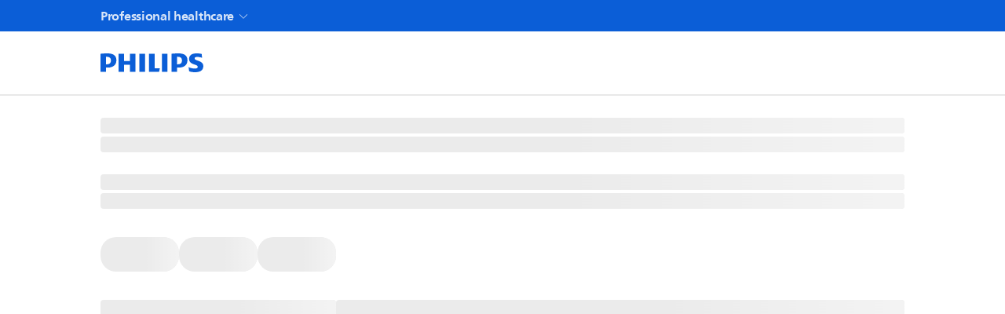

--- FILE ---
content_type: text/html; charset=utf-8
request_url: https://www.philips.com.ph/healthcare/medical-specialties/cardiology/shd-procedural-confidence/physician-testimonial
body_size: 32422
content:
<!DOCTYPE html><html lang="en-PH"><head><meta charSet="utf-8"/><meta name="viewport" content="width=device-width, initial-scale=1"/><link rel="stylesheet" href="/healthcare/_next/static/css/fdbb303d335f03ad.css" data-precedence="next"/><link rel="stylesheet" href="/healthcare/_next/static/css/2da6bae2a04c3186.css" data-precedence="next"/><link rel="stylesheet" href="/healthcare/_next/static/css/24eb332416a3f8e8.css" data-precedence="next"/><link rel="stylesheet" href="/healthcare/_next/static/css/a0db3a46f8a3cc3f.css" data-precedence="next"/><link rel="stylesheet" href="/healthcare/_next/static/css/4554eac47904c72e.css" data-precedence="next"/><link rel="stylesheet" href="/healthcare/_next/static/css/e02511bc6031fe2c.css" data-precedence="next"/><link rel="stylesheet" href="/healthcare/_next/static/css/e457e18e98ade5fc.css" data-precedence="next"/><link rel="stylesheet" href="/healthcare/_next/static/css/9076a17c3755bf6c.css" data-precedence="next"/><link rel="stylesheet" href="/healthcare/_next/static/css/79014c3c05ffb5eb.css" data-precedence="next"/><link rel="stylesheet" href="/healthcare/_next/static/css/3db303f469f206f6.css" data-precedence="next"/><link rel="stylesheet" href="/healthcare/_next/static/css/7c9a8545d37cfe41.css" data-precedence="next"/><link rel="stylesheet" href="/healthcare/_next/static/css/f2fa1fb34bb9b940.css" data-precedence="next"/><link rel="stylesheet" href="/healthcare/_next/static/css/a227d0c744a427fe.css" data-precedence="next"/><link rel="stylesheet" href="/healthcare/_next/static/css/3b420fdbac89b353.css" data-precedence="next"/><link rel="stylesheet" href="/healthcare/_next/static/css/b4a66d5edf9395a5.css" data-precedence="next"/><link rel="stylesheet" href="/healthcare/_next/static/css/22b41059e8046a59.css" data-precedence="next"/><link rel="stylesheet" href="/healthcare/_next/static/css/72f5222d2677f3f6.css" data-precedence="next"/><link rel="stylesheet" href="/healthcare/_next/static/css/39f06c788dd0bfcc.css" data-precedence="next"/><link rel="stylesheet" href="/healthcare/_next/static/css/c77866702d1650ed.css" data-precedence="next"/><link rel="stylesheet" href="/healthcare/_next/static/css/6b4ec7dbd4fe9df4.css" data-precedence="next"/><link rel="stylesheet" href="/healthcare/_next/static/css/1beeb31d71781ce3.css" data-precedence="next"/><link rel="stylesheet" href="/healthcare/_next/static/css/61fefec1202beec6.css" data-precedence="next"/><link rel="stylesheet" href="/healthcare/_next/static/css/7fcf49890ac796d7.css" data-precedence="next"/><link rel="stylesheet" href="/healthcare/_next/static/css/96cd5349b1fef6a8.css" data-precedence="next"/><link rel="stylesheet" href="/healthcare/_next/static/css/49652ffdd8fbe325.css" data-precedence="next"/><link rel="stylesheet" href="/healthcare/_next/static/css/bf73dbae9cd64c61.css" data-precedence="next"/><link rel="stylesheet" href="/healthcare/_next/static/css/20720a659c31249d.css" data-precedence="next"/><link rel="stylesheet" href="/healthcare/_next/static/css/1aa731540178f868.css" data-precedence="next"/><link rel="stylesheet" href="/healthcare/_next/static/css/448bcf76c49e47fc.css" data-precedence="next"/><link rel="stylesheet" href="/healthcare/_next/static/css/63515985b4c89611.css" data-precedence="next"/><link rel="preload" as="script" fetchPriority="low" href="/healthcare/_next/static/chunks/webpack-29083991e8464e14.js"/><script src="/healthcare/_next/static/chunks/4bd1b696-eecd4a5875c10a82.js" async=""></script><script src="/healthcare/_next/static/chunks/7258-79956fb94a9c7777.js" async=""></script><script src="/healthcare/_next/static/chunks/main-app-8dfcf5d5a0509198.js" async=""></script><script src="/healthcare/_next/static/chunks/16de241f-4f599a10b53ed778.js" async=""></script><script src="/healthcare/_next/static/chunks/4e6af11a-68105b58160da3d4.js" async=""></script><script src="/healthcare/_next/static/chunks/8772-a8105698e7bc5da5.js" async=""></script><script src="/healthcare/_next/static/chunks/5324-5a6d81dfe01b421f.js" async=""></script><script src="/healthcare/_next/static/chunks/9656-154a0dbc2055f67a.js" async=""></script><script src="/healthcare/_next/static/chunks/app/error-6dc2bed101cec990.js" async=""></script><script src="/healthcare/_next/static/chunks/app/global-error-e0eae7b1d28d8a97.js" async=""></script><script src="/healthcare/_next/static/chunks/app/%5Blocale%5D/%5Bgroup%5D/error-46e16189798ad80f.js" async=""></script><script src="/healthcare/_next/static/chunks/app/%5Blocale%5D/%5Bgroup%5D/%5Bcategory%5D/error-9b647105446e76de.js" async=""></script><script src="/healthcare/_next/static/chunks/app/%5Blocale%5D/%5Bgroup%5D/%5Bcategory%5D/%5Bsubcategory%5D/error-34bfa52207e816d6.js" async=""></script><script src="/healthcare/_next/static/chunks/5b7d2b29-0ef5b2e656500d33.js" async=""></script><script src="/healthcare/_next/static/chunks/9620-5cdd7d807e637990.js" async=""></script><script src="/healthcare/_next/static/chunks/app/%5Blocale%5D/%5Bgroup%5D/%5Bcategory%5D/%5Bsubcategory%5D/page-633e2b957d881042.js" async=""></script><script src="/healthcare/_next/static/chunks/app/%5Blocale%5D/layout-4d436f33bade1d15.js" async=""></script><script src="/healthcare/_next/static/chunks/app/%5Blocale%5D/error-2b50ef56bb8d8a08.js" async=""></script><script src="/healthcare/_next/static/chunks/app/%5Blocale%5D/not-found-17d874d25b80771a.js" async=""></script><link rel="preload" href="https://cdn.speedcurve.com/js/lux.js?id=514943111" as="script" crossorigin=""/><title>Philips healthcare</title><meta name="description" content="Philips healthcare"/><link rel="icon" href="/healthcare/favicon.ico"/><meta name="robots" content="noindex"/><script src="/healthcare/_next/static/chunks/polyfills-42372ed130431b0a.js" noModule=""></script></head><body><div hidden=""><!--$--><!--/$--></div><div class="zrh6hj0 l67s8x0 wwwne70 l00jpo0 f9fv1o1 f9fv1o0"><div></div><div class="_14wjo0y0 _7q7di00"><div class="t19v280 t19v286o t19v2860 _1caped05"><nav class="t19v280" aria-label=""><ul class="_7q7di06"><li><a data-track="true" data-track-type="interaction" data-track-description="top_header:professional_healthcare" href="https://www.philips.com/healthcare" target="_self" tabindex="0" data-react-aria-pressable="true" aria-current="page" class="f9fv1o3 e8oad42 f9fv1o0 f9fv1o5 f9fv1o7 e8oad43 purzgx1 _7q7di07 _7q7di03 t19v280 t19v286o _10dixz8hg"><span class="f9fv1o0 pvh3sh0 cebnux9 cebnuxx _7q7di08">Professional healthcare</span><svg xmlns="http://www.w3.org/2000/svg" width="24" height="24" fill="none" viewBox="0 0 24 24" class="yxaujs0 yxaujs1 yxaujs0 _10dixz88 _7q7di08"><path stroke="currentColor" stroke-linecap="square" stroke-width="1.5" d="m5 10 6.47 6.47a.75.75 0 0 0 1.06 0L19 10"></path></svg></a></li></ul></nav></div></div><div class="_1x5abnv0 _1t1gbmu0 pbifnm7"><div class="_1caped05 t19v280 t19v2860"><a aria-label="Home" data-track="true" data-track-type="interaction" data-track-description="top_nav:philips_logo" href="https://www.philips.com.ph/healthcare/" tabindex="0" data-react-aria-pressable="true" class="f9fv1o3 e8oad42 f9fv1o0 f9fv1o5 f9fv1o7 e8oad43 purzgx1 _1x5abnv1"><svg xmlns="http://www.w3.org/2000/svg" width="88" height="16" fill="none" viewBox="0 0 88 16" class="yxaujs0 yxaujs4 yxaujs0"><path fill="currentColor" d="M29.616.328h-4.69v6.107h-4.883V.328h-4.69v15.368h4.69V9.653h4.882v6.043h4.69zm16.32 12.278V.328h-4.69v15.368h8.477l.704-3.09H45.93zM37.773.328h-4.69v15.368h4.69zm19.019 0H52.1v15.368h4.69zM79.915 4.25c0-.832.832-1.224 2.185-1.224 1.48 0 3.082.32 4.178.768L85.894.448C84.67.192 83.581 0 81.588 0c-3.794 0-6.364 1.497-6.364 4.626 0 5.403 7.324 4.306 7.324 6.812 0 .96-.704 1.48-2.441 1.48-1.545 0-3.922-.512-5.33-1.224l.511 3.538c1.417.512 3.338.768 4.883.768 3.922 0 7.132-1.289 7.132-5.147 0-5.146-7.388-4.178-7.388-6.619zm-13.231 7.78c4.37 0 7.132-2.25 7.132-6.171 0-4.306-2.954-5.851-7.773-5.851-1.865 0-4.114.128-5.715.32v15.368h4.69V12.03h1.674zm2.505-6.107c0 1.993-.96 3.346-3.402 3.346h-.768V2.913c.272-.016.528-.016.768-.016 2.314 0 3.402 1.097 3.402 3.018zM6.363 12.03c4.37 0 7.132-2.25 7.132-6.171-.008-4.306-2.961-5.851-7.78-5.851C3.858.008 1.61.136 0 .328v15.368h4.69V12.03zM8.87 5.923c0 1.993-.96 3.346-3.402 3.346H4.7V2.913c.272-.016.528-.016.768-.016 2.313 0 3.402 1.097 3.402 3.018z"></path></svg></a><div class="t19v284 t19v286o t19v285s _1x5abnvl"><div class="_1x5abnvg t19v280 t19v286o t19v285w _10dixz820"><div class="_73f0ub2 _73f0ub3" style="transition:background 0.75s ease-in-out"><div class="_73f0ub5"><div class="ib8dt90" tabindex="0"><input id="header-navigation-action-search-field" type="search" class="ib8dt92 f9fv1o0 pvh3sh0 cebnux9 cebnuxs _10dixz8g0 ib8dt93 ib8dt94" placeholder="" aria-label="Search Input" size="25" autoComplete="off" tabindex="-1" value=""/><svg xmlns="http://www.w3.org/2000/svg" width="24" height="24" fill="none" viewBox="0 0 24 24" class="yxaujs0 ib8dt9a _10dixz888 ib8dt9d"><path stroke="currentColor" stroke-linecap="square" stroke-width="1.5" d="M15.5 15.5 20 20"></path><path stroke="currentColor" stroke-width="1.5" d="M15 9A6 6 0 1 1 3 9a6 6 0 0 1 12 0Z"></path></svg></div></div></div></div><div class="_1x5abnvg t19v280 t19v286o t19v285w _10dixz820"><div class="skpju90 skpju91 skpju9d skpju9q"><button class="o062dp2 f9fv1o1 f9fv1o0 f9fv1o5 f9fv1o7 o062dp4 f9fv1o3 o062dp1 o062dp0" type="button" tabindex="0" data-react-aria-pressable="true" aria-label="Open Menu" aria-haspopup="true" aria-expanded="false" aria-controls="navigation-menu-sidebar"><svg xmlns="http://www.w3.org/2000/svg" width="24" height="24" fill="none" viewBox="0 0 24 24" class="yxaujs0"><path stroke="currentColor" stroke-linecap="square" stroke-width="1.5" d="M4 12h16M4 8h16M4 16h16"></path></svg></button></div></div></div></div></div><div><div aria-modal="true" role="dialog" class="unrom9c unrom99" aria-label="Navigation Menu Sidebar" aria-describedby="navigation-menu" id="navigation-menu-didebar"><div aria-hidden="true" class="hbwauf0 unrom9e"></div><div class="unrom9d"><div class="_1oikk3j5" role="navigation" id="navigation-menu" data-qa-id="navigation-menu"><div class="_1oikk3jk _1oikk3j4 t19v280 t19v287c xwfd9r6 _10dixz81w _10dixz8cs"><div class="_1oikk3j3 t19v280 t19v286o _1oikk3j0 _10dixz83s _10dixz83y _1oikk3jr t19v280 t19v286o _10dixz85k _10dixz85q"><svg xmlns="http://www.w3.org/2000/svg" width="88" height="16" fill="none" viewBox="0 0 88 16" class="yxaujs0 yxaujs4 yxaujs0"><path fill="currentColor" d="M29.616.328h-4.69v6.107h-4.883V.328h-4.69v15.368h4.69V9.653h4.882v6.043h4.69zm16.32 12.278V.328h-4.69v15.368h8.477l.704-3.09H45.93zM37.773.328h-4.69v15.368h4.69zm19.019 0H52.1v15.368h4.69zM79.915 4.25c0-.832.832-1.224 2.185-1.224 1.48 0 3.082.32 4.178.768L85.894.448C84.67.192 83.581 0 81.588 0c-3.794 0-6.364 1.497-6.364 4.626 0 5.403 7.324 4.306 7.324 6.812 0 .96-.704 1.48-2.441 1.48-1.545 0-3.922-.512-5.33-1.224l.511 3.538c1.417.512 3.338.768 4.883.768 3.922 0 7.132-1.289 7.132-5.147 0-5.146-7.388-4.178-7.388-6.619zm-13.231 7.78c4.37 0 7.132-2.25 7.132-6.171 0-4.306-2.954-5.851-7.773-5.851-1.865 0-4.114.128-5.715.32v15.368h4.69V12.03h1.674zm2.505-6.107c0 1.993-.96 3.346-3.402 3.346h-.768V2.913c.272-.016.528-.016.768-.016 2.314 0 3.402 1.097 3.402 3.018zM6.363 12.03c4.37 0 7.132-2.25 7.132-6.171-.008-4.306-2.961-5.851-7.78-5.851C3.858.008 1.61.136 0 .328v15.368h4.69V12.03zM8.87 5.923c0 1.993-.96 3.346-3.402 3.346H4.7V2.913c.272-.016.528-.016.768-.016 2.313 0 3.402 1.097 3.402 3.018z"></path></svg><button class="o062dp2 f9fv1o1 f9fv1o0 f9fv1o5 f9fv1o7 o062dp6 f9fv1o3 o062dp1 o062dp0 f9fv1o0 pvh3sh0 cebnux9" type="button" tabindex="0" data-react-aria-pressable="true" aria-label="Close sidebar"><svg xmlns="http://www.w3.org/2000/svg" width="24" height="24" fill="none" viewBox="0 0 24 24" class="yxaujs0"><path stroke="currentColor" stroke-linecap="square" stroke-linejoin="round" stroke-width="1.5" d="M18 6 6 18m12 0L6 6"></path></svg></button></div><div class="_1oikk3j3 t19v280 t19v286o _1oikk3j0 _10dixz83s _10dixz83y _1oikk3js"><div class="_73f0ub2 _73f0ub3" style="transition:background 0.75s ease-in-out"><div class="_73f0ub5"><div class="ib8dt90" tabindex="0"><input id="header-navigation-action-search-field" type="search" class="ib8dt92 f9fv1o0 pvh3sh0 cebnux9 cebnuxs _10dixz8g0 ib8dt93 ib8dt94" placeholder="" aria-label="Search Input" size="25" autoComplete="off" tabindex="-1" value=""/><svg xmlns="http://www.w3.org/2000/svg" width="24" height="24" fill="none" viewBox="0 0 24 24" class="yxaujs0 ib8dt9a _10dixz888 ib8dt9d"><path stroke="currentColor" stroke-linecap="square" stroke-width="1.5" d="M15.5 15.5 20 20"></path><path stroke="currentColor" stroke-width="1.5" d="M15 9A6 6 0 1 1 3 9a6 6 0 0 1 12 0Z"></path></svg></div></div></div></div></div><div class="_1oikk3j7 _1oikk3j4"><nav class="_1oikk3jd _10dixz85c _10dixz85i _10dixz83s _10dixz83y" aria-label="Professional Healthcare"><ul><li><a data-track-link="" data-nav-external="false" data-track="true" data-track-type="interaction" data-track-description="top_header:products_&amp;_services" href="" tabindex="0" data-react-aria-pressable="true" class="f9fv1o3 e8oad42 f9fv1o0 f9fv1o5 f9fv1o7 e8oad43 purzgx1 _1oikk3j9 _1oikk3j3 t19v280 t19v286o _1oikk3j0 _1oikk3ja"><span>Products &amp; Services</span></a></li><li><a data-track-link="" data-nav-external="false" data-track="true" data-track-type="interaction" data-track-description="top_header:inspiration" href="" tabindex="0" data-react-aria-pressable="true" class="f9fv1o3 e8oad42 f9fv1o0 f9fv1o5 f9fv1o7 e8oad43 purzgx1 _1oikk3j9 _1oikk3j3 t19v280 t19v286o _1oikk3j0 _1oikk3ja"><span>Inspiration</span></a></li><li><a data-track-link="" data-nav-external="false" data-track="true" data-track-type="interaction" data-track-description="top_header:support_&amp;_contact" href="" tabindex="0" data-react-aria-pressable="true" class="f9fv1o3 e8oad42 f9fv1o0 f9fv1o5 f9fv1o7 e8oad43 purzgx1 _1oikk3j9 _1oikk3j3 t19v280 t19v286o _1oikk3j0 _1oikk3ja"><span>Support &amp; Contact</span></a></li><li><a data-track-link="" data-nav-external="false" data-track="true" data-track-type="interaction" data-track-description="top_header:shop" href="" tabindex="0" data-react-aria-pressable="true" class="f9fv1o3 e8oad42 f9fv1o0 f9fv1o5 f9fv1o7 e8oad43 purzgx1 _1oikk3j9 _1oikk3j3 t19v280 t19v286o _1oikk3j0 _1oikk3ja"><span>Shop</span></a></li></ul></nav></div></div></div></div></div><!--$?--><template id="B:0"></template><div class="SkeletonScreeen_skeleton-contianer__O7NmM"><div class="SkeletonScreeen_w-100__wetcB"><span aria-live="polite" aria-busy="true"><span class="react-loading-skeleton" style="height:20px">‌</span><br/><span class="react-loading-skeleton" style="height:20px">‌</span><br/></span><div class="SkeletonScreeen_space_1__2eiIY"><span aria-live="polite" aria-busy="true"><span class="react-loading-skeleton" style="height:20px">‌</span><br/><span class="react-loading-skeleton" style="height:20px">‌</span><br/></span></div><div class="SkeletonScreeen_rowSkeleton__wmtZU"><span aria-live="polite" aria-busy="true"><span class="react-loading-skeleton" style="border-radius:20px;width:100px;height:44px">‌</span><br/></span><span aria-live="polite" aria-busy="true"><span class="react-loading-skeleton" style="border-radius:20px;width:100px;height:44px">‌</span><br/></span><span aria-live="polite" aria-busy="true"><span class="react-loading-skeleton" style="border-radius:20px;width:100px;height:44px">‌</span><br/></span></div><div class="SkeletonScreeen_rowSkeleton__wmtZU"><span aria-live="polite" aria-busy="true"><span class="react-loading-skeleton" style="flex:1;width:300px;height:100px">‌</span><br/></span><div class="SkeletonScreeen_w-100__wetcB"><span aria-live="polite" aria-busy="true"><span class="react-loading-skeleton" style="flex:8;height:100px">‌</span><br/></span></div></div><span aria-live="polite" aria-busy="true"><span class="react-loading-skeleton" style="height:350px">‌</span><br/></span><div class="margin2Rem"><span aria-live="polite" aria-busy="true"><span class="react-loading-skeleton">‌</span><br/><span class="react-loading-skeleton">‌</span><br/><span class="react-loading-skeleton">‌</span><br/><span class="react-loading-skeleton">‌</span><br/><span class="react-loading-skeleton">‌</span><br/><span class="react-loading-skeleton">‌</span><br/><span class="react-loading-skeleton">‌</span><br/><span class="react-loading-skeleton">‌</span><br/><span class="react-loading-skeleton">‌</span><br/><span class="react-loading-skeleton">‌</span><br/></span></div></div></div><!--/$--><footer class="_14wjo0y0 _1pckp50"><div class="_1caped05"><ul class="_12e05y1 _12e05y0 _10dixz8gt"><li class="_9gbgtea3 _9gbgte0 _9gbgtea1 _9gbgte1v _9gbgte3v _9gbgtef _9gbgte2f _1pckp52"><div class="_1pckp53"><a class="_1pckp57 f9fv1o0 pvh3sh0 cebnux9 cebnuxx syvfr01 _1pckp56" href="https://www.philips.com" analyticsPageTitle="Consumer_products" internalLink="true" dataAttribute="none" childBeans="" navDest="samewindow" target="_self" data-track="true" data-track-type="interaction" data-track-description="footer_link:consumer_products">Consumer products</a><a class="_1pckp57 f9fv1o0 pvh3sh0 cebnux9 cebnuxx _1pckp56 syvfr02" href="https://www.philips.com" analyticsPageTitle="Consumer_products" internalLink="true" dataAttribute="none" childBeans="" navDest="samewindow" target="_self" data-track="true" data-track-type="interaction" data-track-description="footer_link:consumer_products">Consumer products</a><ul class="syvfr01" analyticsPageTitle="Consumer_products" internalLink="true" dataAttribute="none" childBeans="" navDest="samewindow" target="_self" data-track="true" data-track-type="interaction" data-track-description="footer_link:consumer_products"><li class="_10dixz8eh _10dixz8cl _10dixz8g8 syvfr02"><a class="_1pckp58 f9fv1o0 pvh3sh0 cebnux9 _1pckp56" href="https://www.philips.com">Home</a></li><li class="_10dixz8eh _10dixz8cl _10dixz8g8"><a class="_1pckp58 f9fv1o0 pvh3sh0 cebnux9 _1pckp56" href="https://www.philips.com/support" analyticsPageTitle="Support" internalLink="true" dataAttribute="none" childBeans="" navDest="samewindow" target="_self" data-track="true" data-track-type="interaction" data-track-description="footer_link:support">Support</a></li><li class="_10dixz8eh _10dixz8cl _10dixz8g8"><a class="_1pckp58 f9fv1o0 pvh3sh0 cebnux9 _1pckp56" href="/myphilips/register-your-product" analyticsPageTitle="Product_registration" internalLink="true" dataAttribute="none" childBeans="" navDest="samewindow" target="_self" data-track="true" data-track-type="interaction" data-track-description="footer_link:product_registration">Product registration</a></li><li class="_10dixz8eh _10dixz8cl _10dixz8g8"><a class="_1pckp58 f9fv1o0 pvh3sh0 cebnux9 _1pckp56" href="/myphilips/login" analyticsPageTitle="My_Philips" internalLink="true" dataAttribute="none" childBeans="" navDest="samewindow" target="_self" data-track="true" data-track-type="interaction" data-track-description="footer_link:my_philips">My Philips</a></li></ul></div></li><li class="_9gbgtea3 _9gbgte0 _9gbgtea1 _9gbgte1v _9gbgte3v _9gbgtef _9gbgte2f _1pckp52"><div class="_1pckp53"><a class="_1pckp57 f9fv1o0 pvh3sh0 cebnux9 cebnuxx syvfr01 _1pckp56" href="https://www.philips.com/healthcare" analyticsPageTitle="Healthcare_professionals" internalLink="true" dataAttribute="none" childBeans="" navDest="samewindow" target="_self" data-track="true" data-track-type="interaction" data-track-description="footer_link:healthcare_professionals">Healthcare professionals</a><a class="_1pckp57 f9fv1o0 pvh3sh0 cebnux9 cebnuxx _1pckp56 syvfr02" href="https://www.philips.com/healthcare" analyticsPageTitle="Healthcare_professionals" internalLink="true" dataAttribute="none" childBeans="" navDest="samewindow" target="_self" data-track="true" data-track-type="interaction" data-track-description="footer_link:healthcare_professionals">Healthcare professionals</a><ul class="syvfr01" analyticsPageTitle="Healthcare_professionals" internalLink="true" dataAttribute="none" childBeans="" navDest="samewindow" target="_self" data-track="true" data-track-type="interaction" data-track-description="footer_link:healthcare_professionals"><li class="_10dixz8eh _10dixz8cl _10dixz8g8 syvfr02"><a class="_1pckp58 f9fv1o0 pvh3sh0 cebnux9 _1pckp56" href="https://www.philips.com/healthcare">Home</a></li><li class="_10dixz8eh _10dixz8cl _10dixz8g8"><a class="_1pckp58 f9fv1o0 pvh3sh0 cebnux9 _1pckp56" href="/healthcare" analyticsPageTitle="Products" internalLink="true" dataAttribute="none" childBeans="" navDest="samewindow" target="_self" data-track="true" data-track-type="interaction" data-track-description="footer_link:products">Products</a></li><li class="_10dixz8eh _10dixz8cl _10dixz8g8"><a class="_1pckp58 f9fv1o0 pvh3sh0 cebnux9 _1pckp56" href="/healthcare" analyticsPageTitle="Services" internalLink="true" dataAttribute="none" childBeans="" navDest="samewindow" target="_self" data-track="true" data-track-type="interaction" data-track-description="footer_link:services">Services</a></li><li class="_10dixz8eh _10dixz8cl _10dixz8g8"><a class="_1pckp58 f9fv1o0 pvh3sh0 cebnux9 _1pckp56" href="/healthcare" analyticsPageTitle="Specialties" internalLink="true" dataAttribute="none" childBeans="" navDest="samewindow" target="_self" data-track="true" data-track-type="interaction" data-track-description="footer_link:specialties">Specialties</a></li><li class="_10dixz8eh _10dixz8cl _10dixz8g8"><a class="_1pckp58 f9fv1o0 pvh3sh0 cebnux9 _1pckp56" href="/healthcare" analyticsPageTitle="Solutions" internalLink="true" dataAttribute="none" childBeans="" navDest="samewindow" target="_self" data-track="true" data-track-type="interaction" data-track-description="footer_link:solutions">Solutions</a></li></ul></div></li><li class="_9gbgtea3 _9gbgte0 _9gbgtea1 _9gbgte1v _9gbgte3v _9gbgtef _9gbgte2f _1pckp52"><div class="_1pckp53"><a class="_1pckp57 f9fv1o0 pvh3sh0 cebnux9 cebnuxx syvfr01" analyticsPageTitle="Other_business_solutions" childBeans="" target="_self" data-track="true" data-track-type="interaction" data-track-description="footer_link:other_business_solutions">Other business solutions</a><a class="_1pckp57 f9fv1o0 pvh3sh0 cebnux9 cebnuxx syvfr02" analyticsPageTitle="Other_business_solutions" childBeans="" target="_self" data-track="true" data-track-type="interaction" data-track-description="footer_link:other_business_solutions">Other business solutions</a><ul class="syvfr01" analyticsPageTitle="Other_business_solutions" childBeans="" target="_self" data-track="true" data-track-type="interaction" data-track-description="footer_link:other_business_solutions"><li class="_10dixz8eh _10dixz8cl _10dixz8g8"><a class="_1pckp58 f9fv1o0 pvh3sh0 cebnux9 _1pckp56" href="https://www.lighting.philips.com/" analyticsPageTitle="Lighting" internalLink="true" dataAttribute="none" childBeans="" navDest="new" target="_blank" data-track="true" data-track-type="interaction" data-track-description="footer_link:lighting">Lighting</a></li><li class="_10dixz8eh _10dixz8cl _10dixz8g8"><a class="_1pckp58 f9fv1o0 pvh3sh0 cebnux9 _1pckp56" href="https://www.philips.com/automotive" analyticsPageTitle="Automotive" internalLink="true" dataAttribute="none" childBeans="" navDest="samewindow" target="_self" data-track="true" data-track-type="interaction" data-track-description="footer_link:automotive">Automotive</a></li><li class="_10dixz8eh _10dixz8cl _10dixz8g8"><a class="_1pckp58 f9fv1o0 pvh3sh0 cebnux9 _1pckp56" href="https://www.dictation.philips.com/" analyticsPageTitle="Dictation_Solutions" internalLink="true" dataAttribute="none" childBeans="" navDest="new" target="_blank" data-track="true" data-track-type="interaction" data-track-description="footer_link:dictation_solutions">Dictation Solutions</a></li><li class="_10dixz8eh _10dixz8cl _10dixz8g8 syvfr01"><a class="_1pckp58 f9fv1o0 pvh3sh0 cebnux9 _1pckp56 _1pckp5o" href="#" aria-expanded="false">More</a></li><li class="_10dixz8eh _10dixz8cl _10dixz8g8 syvfr02"><a class="_1pckp58 f9fv1o0 pvh3sh0 cebnux9 _1pckp56" href="https://www.hearingsolutions.philips.com/" analyticsPageTitle="Hearing_solutions" internalLink="true" dataAttribute="none" childBeans="" navDest="new" target="_blank" data-track="true" data-track-type="interaction" data-track-description="footer_link:hearing_solutions">Hearing solutions</a></li><li class="_10dixz8eh _10dixz8cl _10dixz8g8 syvfr02"><a class="_1pckp58 f9fv1o0 pvh3sh0 cebnux9 _1pckp56" href="https://www.philips.com/pds" analyticsPageTitle="Display_solutions" internalLink="true" dataAttribute="none" childBeans="" navDest="samewindow" target="_self" data-track="true" data-track-type="interaction" data-track-description="footer_link:display_solutions">Display solutions</a></li></ul></div></li><li class="_9gbgtea3 _9gbgte0 _9gbgtea1 _9gbgte1v _9gbgte3v _9gbgtef _9gbgte2f _1pckp52"><div class="_1pckp53"><a class="_1pckp57 f9fv1o0 pvh3sh0 cebnux9 cebnuxx syvfr01 _1pckp56" href="https://www.philips.com/a-w/about" analyticsPageTitle="About_us" dataAttribute="none" childBeans="" navDest="new" target="_blank" data-track="true" data-track-type="interaction" data-track-description="footer_link:about_us">About us</a><a class="_1pckp57 f9fv1o0 pvh3sh0 cebnux9 cebnuxx _1pckp56 syvfr02" href="https://www.philips.com/a-w/about" analyticsPageTitle="About_us" dataAttribute="none" childBeans="" navDest="new" target="_blank" data-track="true" data-track-type="interaction" data-track-description="footer_link:about_us">About us</a><ul class="syvfr01" analyticsPageTitle="About_us" dataAttribute="none" childBeans="" navDest="new" target="_blank" data-track="true" data-track-type="interaction" data-track-description="footer_link:about_us"><li class="_10dixz8eh _10dixz8cl _10dixz8g8 syvfr02"><a class="_1pckp58 f9fv1o0 pvh3sh0 cebnux9 _1pckp56" href="https://www.philips.com/a-w/about">Home</a></li><li class="_10dixz8eh _10dixz8cl _10dixz8g8"><a class="_1pckp58 f9fv1o0 pvh3sh0 cebnux9 _1pckp56" href="https://www.philips.com/a-w/about/news-and-insights.html" analyticsPageTitle="News" dataAttribute="none" childBeans="" navDest="new" target="_blank" data-track="true" data-track-type="interaction" data-track-description="footer_link:news">News</a></li><li class="_10dixz8eh _10dixz8cl _10dixz8g8"><a class="_1pckp58 f9fv1o0 pvh3sh0 cebnux9 _1pckp56" href="https://www.philips.com/a-w/about/investor-relations" analyticsPageTitle="Investor_Relations" dataAttribute="none" childBeans="" navDest="new" target="_blank" data-track="true" data-track-type="interaction" data-track-description="footer_link:investor_relations">Investor Relations</a></li><li class="_10dixz8eh _10dixz8cl _10dixz8g8"><a class="_1pckp58 f9fv1o0 pvh3sh0 cebnux9 _1pckp56" href="https://www.careers.philips.com/na/en" analyticsPageTitle="Careers" dataAttribute="none" childBeans="" navDest="new" target="_blank" data-track="true" data-track-type="interaction" data-track-description="footer_link:careers">Careers</a></li><li class="_10dixz8eh _10dixz8cl _10dixz8g8 syvfr01"><a class="_1pckp58 f9fv1o0 pvh3sh0 cebnux9 _1pckp56 _1pckp5o" href="#" aria-expanded="false">More</a></li><li class="_10dixz8eh _10dixz8cl _10dixz8g8 syvfr02"><a class="_1pckp58 f9fv1o0 pvh3sh0 cebnux9 _1pckp56" href="https://www.philips.com/a-w/about/innovation" analyticsPageTitle="Innovation" dataAttribute="none" childBeans="" navDest="new" target="_blank" data-track="true" data-track-type="interaction" data-track-description="footer_link:innovation">Innovation</a></li><li class="_10dixz8eh _10dixz8cl _10dixz8g8 syvfr02"><a class="_1pckp58 f9fv1o0 pvh3sh0 cebnux9 _1pckp56" href="https://www.philips.com/a-w/about/environmental-social-governance.html" analyticsPageTitle="Environmental_Social_and_Governance" dataAttribute="none" childBeans="" navDest="new" target="_blank" data-track="true" data-track-type="interaction" data-track-description="footer_link:environmental,_social_and_governance">Environmental, Social and Governance</a></li></ul></div></li></ul><ul class="_12e05y1 _12e05y0 _10dixz8f9 _1pckp51"><li class="_9gbgtea3 _9gbgte0 _9gbgtea1 _9gbgte1v _9gbgte3v _9gbgtef _9gbgte2f _1pckp52"><div class="_1pckp53"><a class="_1pckp57 f9fv1o0 pvh3sh0 cebnux9 cebnuxx syvfr01" analyticsPageTitle="Contact_and_support" dataAttribute="none" childBeans="" navDest="new" target="_blank" data-track="true" data-track-type="interaction" data-track-description="footer_link:contact_and_support">Contact and support</a><a class="_1pckp57 f9fv1o0 pvh3sh0 cebnux9 cebnuxx syvfr02" analyticsPageTitle="Contact_and_support" dataAttribute="none" childBeans="" navDest="new" target="_blank" data-track="true" data-track-type="interaction" data-track-description="footer_link:contact_and_support">Contact and support</a><ul class="syvfr01" analyticsPageTitle="Contact_and_support" dataAttribute="none" childBeans="" navDest="new" target="_blank" data-track="true" data-track-type="interaction" data-track-description="footer_link:contact_and_support"><li class="_10dixz8eh _10dixz8cl _10dixz8g8"><a class="_1pckp58 f9fv1o0 pvh3sh0 cebnux9 _1pckp56" href="/c-w/support-home/support-contact-page" analyticsPageTitle="Customer_support" internalLink="true" dataAttribute="none" childBeans="" navDest="samewindow" target="_self" data-track="true" data-track-type="interaction" data-track-description="footer_link:customer_support">Customer support</a></li><li class="_10dixz8eh _10dixz8cl _10dixz8g8"><a class="_1pckp58 f9fv1o0 pvh3sh0 cebnux9 _1pckp56" href="https://www.philips.com/healthcare/about/support" analyticsPageTitle="Professional_healthcare_support" internalLink="true" dataAttribute="none" childBeans="" navDest="samewindow" target="_self" data-track="true" data-track-type="interaction" data-track-description="footer_link:professional_healthcare_support">Professional healthcare support</a></li><li class="_10dixz8eh _10dixz8cl _10dixz8g8"><a class="_1pckp58 f9fv1o0 pvh3sh0 cebnux9 _1pckp56" href="https://www.philips.com/a-w/about/company-contacts.html" analyticsPageTitle="Company_contacts" internalLink="true" dataAttribute="none" childBeans="" navDest="samewindow" target="_self" data-track="true" data-track-type="interaction" data-track-description="footer_link:company_contacts">Company contacts</a></li></ul></div></li><li class="_9gbgtea3 _9gbgte0 _9gbgtea1 _9gbgte1v _9gbgte3v _9gbgtef _9gbgte2f _1pckp5j"><div class="_1pckp53"><a class="_1pckp57 f9fv1o0 pvh3sh0 cebnux9 cebnuxx syvfr01">Stay up-to-date</a><a class="_1pckp57 f9fv1o0 pvh3sh0 cebnux9 cebnuxx syvfr02">Stay up-to-date</a><ul class="syvfr01"><li class="_10dixz8eh _10dixz8cl _10dixz8g8"><a class="_1pckp58 f9fv1o0 pvh3sh0 cebnux9 _1pckp56" data-track="true" data-track-type="interaction" data-track-description="footer_link:"></a></li></ul></div><div class="_10dixz8es _10dixz8e5 _1pckp5k"><div class="_10dixz8eh _1pckp5l"><a class="o062dp2 f9fv1o1 f9fv1o0 f9fv1o5 f9fv1o7 o062dp5 f9fv1o3 o062dp1 o062dp0 _1pckp5m" role="button" href="https://twitter.com/PhilipsHealth" tabindex="0" data-react-aria-pressable="true" data-track="true" data-track-type="interaction" data-track-description="footer_link:twitter"><svg xmlns="http://www.w3.org/2000/svg" width="24" height="24" fill="none" viewBox="0 0 24 24" aria-label="twitter" class="yxaujs0"><path fill="currentColor" d="M13.317 10.775 19.146 4h-1.381l-5.061 5.883L8.662 4H4l6.112 8.896L4 20h1.381l5.344-6.212L14.994 20h4.662zm-1.891 2.199-.62-.886L5.88 5.04H8l3.977 5.688.62.886 5.168 7.393h-2.121z"></path></svg></a></div><div class="_10dixz8eh _1pckp5l"><a class="o062dp2 f9fv1o1 f9fv1o0 f9fv1o5 f9fv1o7 o062dp5 f9fv1o3 o062dp1 o062dp0 _1pckp5m" role="button" href="https://www.facebook.com/Philips/" tabindex="0" data-react-aria-pressable="true" data-track="true" data-track-type="interaction" data-track-description="footer_link:facebook"><svg xmlns="http://www.w3.org/2000/svg" width="24" height="24" fill="none" viewBox="0 0 24 24" aria-label="facebook" class="yxaujs0"><path fill="currentColor" d="M22.5 12.009C22.5 6.208 17.796 1.5 12 1.5S1.5 6.208 1.5 12.009c0 5.249 3.839 9.6 8.867 10.378V15.04H7.685v-3.03h2.682V9.693c0-2.63 1.557-4.091 3.958-4.091 1.146 0 2.336.216 2.336.216v2.565h-1.32c-1.308 0-1.719.823-1.719 1.645v1.97h2.92l-.465 3.03h-2.455v7.349A10.476 10.476 0 0 0 22.5 12.009"></path></svg></a></div><div class="_10dixz8eh _1pckp5l"><a class="o062dp2 f9fv1o1 f9fv1o0 f9fv1o5 f9fv1o7 o062dp5 f9fv1o3 o062dp1 o062dp0 _1pckp5m" role="button" href="https://www.instagram.com/Philips/" tabindex="0" data-react-aria-pressable="true" data-track="true" data-track-type="interaction" data-track-description="footer_link:instagram"><svg xmlns="http://www.w3.org/2000/svg" width="24" height="24" fill="none" viewBox="0 0 24 24" aria-label="instagram" class="yxaujs0"><path fill="currentColor" d="M8.272 3.063c-.957.045-1.611.198-2.183.423a4.4 4.4 0 0 0-1.592 1.04 4.4 4.4 0 0 0-1.035 1.596c-.222.573-.372 1.227-.414 2.185s-.052 1.266-.047 3.71.015 2.75.062 3.711c.046.957.198 1.611.423 2.183.23.592.54 1.093 1.04 1.592.501.5 1.003.806 1.597 1.035.572.221 1.227.372 2.185.414s1.266.052 3.71.047 2.75-.015 3.71-.06c.96-.047 1.61-.2 2.183-.423a4.4 4.4 0 0 0 1.592-1.041 4.4 4.4 0 0 0 1.035-1.597c.221-.572.372-1.227.413-2.184.042-.96.052-1.267.048-3.711-.005-2.444-.016-2.75-.061-3.71-.046-.96-.198-1.611-.423-2.184a4.4 4.4 0 0 0-1.04-1.592 4.4 4.4 0 0 0-1.597-1.034c-.573-.222-1.227-.373-2.185-.414-.958-.042-1.266-.052-3.71-.048-2.445.005-2.75.015-3.71.062m.106 16.27c-.878-.038-1.354-.184-1.672-.306a2.8 2.8 0 0 1-1.036-.671 2.8 2.8 0 0 1-.675-1.034c-.124-.317-.272-.793-.313-1.67-.045-.95-.054-1.234-.06-3.637s.005-2.687.046-3.636c.038-.876.184-1.353.306-1.67.162-.422.357-.72.671-1.037a2.8 2.8 0 0 1 1.034-.675c.317-.124.793-.271 1.67-.313.95-.045 1.234-.054 3.636-.06s2.688.004 3.637.046c.877.038 1.354.184 1.671.306.421.162.72.357 1.037.671s.51.614.675 1.035c.124.316.271.792.313 1.67.045.948.055 1.233.06 3.635.004 2.403-.005 2.688-.046 3.636-.039.878-.184 1.354-.306 1.672a2.8 2.8 0 0 1-.672 1.036 2.8 2.8 0 0 1-1.034.675c-.316.124-.793.272-1.67.313-.949.045-1.233.054-3.636.06s-2.687-.005-3.636-.046M15.715 7.19a1.08 1.08 0 1 0 2.158-.003 1.08 1.08 0 0 0-2.158.003m-8.336 4.82a4.62 4.62 0 1 0 9.241-.019 4.62 4.62 0 0 0-9.241.018m1.62-.004a3 3 0 1 1 6-.012 3 3 0 0 1-6 .012"></path></svg></a></div><div class="_10dixz8eh _1pckp5l"><a class="o062dp2 f9fv1o1 f9fv1o0 f9fv1o5 f9fv1o7 o062dp5 f9fv1o3 o062dp1 o062dp0 _1pckp5m" role="button" href="https://www.linkedin.com/company/philips/" tabindex="0" data-react-aria-pressable="true" data-track="true" data-track-type="interaction" data-track-description="footer_link:linkedin"><svg xmlns="http://www.w3.org/2000/svg" width="24" height="24" fill="none" viewBox="0 0 24 24" aria-label="linkedin" class="yxaujs0"><path fill="currentColor" d="M18.337 18.337H15.67V14.16c0-.996-.018-2.278-1.387-2.278-1.39 0-1.602 1.085-1.602 2.206v4.249h-2.667v-8.59h2.56v1.175h.036a2.8 2.8 0 0 1 2.526-1.388c2.704 0 3.202 1.778 3.202 4.091zM7.005 8.574a1.548 1.548 0 1 1 0-3.096 1.548 1.548 0 0 1 0 3.096m1.333 9.763h-2.67v-8.59h2.67zM19.667 3.001H4.327A1.314 1.314 0 0 0 3 4.3v15.4A1.315 1.315 0 0 0 4.328 21h15.338A1.317 1.317 0 0 0 21 19.7V4.298A1.316 1.316 0 0 0 19.666 3"></path></svg></a></div><div class="_10dixz8eh _1pckp5l"><a class="o062dp2 f9fv1o1 f9fv1o0 f9fv1o5 f9fv1o7 o062dp5 f9fv1o3 o062dp1 o062dp0 _1pckp5m" role="button" href="https://www.youtube.com/Philips" tabindex="0" data-react-aria-pressable="true" data-track="true" data-track-type="interaction" data-track-description="footer_link:youtube"><svg xmlns="http://www.w3.org/2000/svg" width="24" height="24" fill="none" viewBox="0 0 24 24" aria-label="youtube" class="yxaujs0"><path fill="currentColor" d="M22.068 6.835a2.66 2.66 0 0 0-1.851-1.893C18.573 4.5 12 4.5 12 4.5s-6.573 0-8.217.442a2.66 2.66 0 0 0-1.85 1.893C1.5 8.515 1.5 12 1.5 12s0 3.502.432 5.165c.243.92.952 1.645 1.851 1.893C5.427 19.5 12 19.5 12 19.5s6.573 0 8.217-.442a2.66 2.66 0 0 0 1.85-1.893C22.5 15.485 22.5 12 22.5 12s0-3.485-.433-5.165M9.89 15.237V8.798l5.466 3.22z"></path></svg></a></div></div></li><li class="_1pckp5c _9gbgtea3 _9gbgte0 _9gbgtea1 _9gbgte1v _9gbgte3v _9gbgtef _9gbgte2f _10dixz8ew _10dixz8e5"><div class="_1pckp5f"><span class="_1pckp5i f9fv1o0 pvh3sh0 cebnux9 cebnuxx">Select your country / language</span><a class="_1pckp5h _10dixz854 _1pckp58 f9fv1o0 pvh3sh0 cebnux9 _1pckp56" href="https://www.philips.com/a-w/country-selector/global-country-selector-healthcare-professionals" target="_blank" data-track="true" data-track-type="interaction" data-track-description="footer_link:countryselection">Global / English</a></div></li><li class="_1pckp5n _9gbgtea3 _9gbgte0 _9gbgtea1 _9gbgte1v _9gbgte3v _9gbgtef _9gbgte2f"><svg xmlns="http://www.w3.org/2000/svg" width="144" height="187" fill="none" viewBox="0 0 144 187" style="height:80px;width:62px" class="yxaujs0 yxaujs4 yxaujs0"><path fill="currentColor" fill-rule="evenodd" d="M124.984 145.615c-5.03.624-12.672 1.622-14.517 2.139-1.878.522-3.71 1.735-4.511 4.584-.527 1.873-1.5 9.668-2.105 14.789 8.644-5.317 15.911-12.715 21.133-21.512M71.737 176.21a61.05 61.05 0 0 0 30.058-7.876c-.583-5.002-1.677-13.969-2.251-15.996-.795-2.849-2.63-4.062-4.5-4.584-2.823-.788-19.073-2.689-19.073-2.689v-1.14s16.25-1.902 19.072-2.692c1.872-.522 3.706-1.728 4.501-4.584.762-2.699 2.482-17.875 2.665-19.505-11.144 2.099-18.785 7.329-28.364 12.311-10.184 5.298-20.12 9.098-33.048 9.098-11.401 0-21.543-3.769-28.897-8.397 7.359 26.575 31.361 46.054 59.837 46.054M10.587 39.925h6.661V34.63h2.373c6.203 0 10.126-3.25 10.126-8.916 0-6.224-4.196-8.452-11.038-8.452-2.648 0-5.839.185-8.121.464zm21.806 0h6.66v-8.73h6.935v8.73h6.66v-22.2h-6.66v8.824h-6.934v-8.823h-6.66zm25.182 0h6.66v-22.2h-6.66zm11.586 0h12.042l1.003-4.458H75.82V17.726h-6.66zm15.417 0h6.662v-22.2h-6.662zm11.68 0h6.658V34.63h2.372c6.204 0 10.129-3.25 10.129-8.916 0-6.224-4.199-8.452-11.041-8.452-2.644 0-5.84.185-8.118.464zm-24.52 9.81c-5.263 0-10.371.67-15.252 1.922.261 2.225 1.004 8.4 1.367 9.689.445 1.577 1.459 2.248 2.499 2.539 1.554.435 10.31 1.443 10.31 1.443v.633s-8.756 1.052-10.31 1.488c-1.04.29-2.054.961-2.499 2.538-.346 1.227-1.037 6.895-1.327 9.35 5.179.7 10.74 1.35 10.74 1.35v1.14s-16.253 1.902-19.063 2.689c-1.878.521-3.709 1.735-4.512 4.584-.74 2.633-2.362 16.966-2.604 19.125 11.445-2.121 21.239-8.16 28.59-11.771 10.45-5.134 20.021-9.341 33.077-9.341 11.35 0 21.367 3.7 28.711 8.299-7.481-26.381-31.388-45.676-59.728-45.676m56.085-15.94c0 1.393-1.002 2.136-3.465 2.136-2.19 0-5.566-.742-7.573-1.765l.729 5.11c2.007.742 4.743 1.114 6.934 1.114 5.566 0 10.128-1.858 10.128-7.432 0-7.43-10.491-6.037-10.491-9.566 0-1.207 1.185-1.766 3.101-1.766 2.097 0 4.38.465 5.929 1.117l-.547-4.832c-1.732-.371-3.285-.65-6.112-.65-5.383 0-9.034 2.16-9.034 6.689 0 7.802 10.401 6.223 10.401 9.845m-24.541 83.168c.145 1.291 1.905 16.951 2.674 19.686.801 2.856 2.633 4.062 4.511 4.584 1.997.562 10.789 1.685 15.705 2.288a63.6 63.6 0 0 0 7.277-22.955c-6.852-2.807-14.729-4.264-21.193-4.264-3.276 0-6.239.236-8.974.661M32.78 77.995c1.87-.523 3.706-1.727 4.5-4.584.518-1.831 1.459-9.303 2.066-14.42-8.443 5.255-15.558 12.501-20.714 21.098 5.027-.626 12.342-1.588 14.148-2.094m-22.718 27.044c6.817 2.76 14.633 4.139 21.095 4.139 3.055 0 5.961-.271 8.73-.736-.25-2.267-1.864-16.718-2.607-19.342-.794-2.85-2.63-4.062-4.5-4.584-1.964-.548-10.425-1.635-15.393-2.246a63.6 63.6 0 0 0-7.325 22.769m44.24-35.052c-.44-1.577-1.455-2.248-2.491-2.538-1.234-.344-6.943-1.072-9.296-1.363.437 3.3.88 6.262 1.176 7.325.803 2.857 2.634 4.061 4.512 4.584 1.07.3 4.087.763 7.414 1.22-.297-2.517-.972-8.02-1.315-9.228m0-8.641c.354-1.248 1.062-7.078 1.343-9.466a61.2 61.2 0 0 0-14.163 5.844c.247 2.12.578 4.87.919 7.498 2.277-.27 8.156-.988 9.41-1.337 1.036-.291 2.051-.962 2.49-2.54m-44.26 59.463c7.862 5.091 18.806 7.611 27.975 7.611 13.893 0 22.256-4.208 31.416-8.857 12.591-6.39 23.042-13.13 39.448-13.042 9.931.053 18.706 2.696 25.012 6.106a65 65 0 0 0-.507-7.861c-7.855-5.056-18.763-7.654-27.897-7.654-13.89 0-22.233 4.322-31.401 8.953-11.765 5.945-23.028 13.087-39.382 13.087-9.961 0-25.13-6.202-25.13-6.179 0 2.625.16 5.294.466 7.836M143.418 3.997v108.911c0 40.214-32.175 72.993-71.706 72.993C31.492 185.901 0 153.122 0 112.908V3.998C9.34 2.825 39.275 0 71.713 0c31.714 0 62.076 2.652 71.705 3.997M88.672 156.901c-.347-1.229-1.137-8.167-1.137-8.167h-.49s-.79 6.938-1.137 8.167c-.343 1.231-1.133 1.751-1.94 1.976-1.218.341-8.031 1.16-8.031 1.16v.492s6.814.82 8.03 1.159c.808.225 1.598.748 1.94 1.975.348 1.229 1.138 8.168 1.138 8.168h.49s.79-6.939 1.137-8.168c.345-1.227 1.135-1.75 1.944-1.975 1.21-.339 8.025-1.159 8.025-1.159v-.492s-6.815-.819-8.025-1.16c-.81-.225-1.599-.745-1.944-1.976m20.501-131.094c0-2.787-1.551-4.366-4.834-4.366-.343 0-.709 0-1.097.024v9.171h1.097c3.465 0 4.834-1.951 4.834-4.83m-90.502 4.83h-1.096v-9.172c.387-.024.753-.024 1.096-.024 3.284 0 4.835 1.58 4.835 4.366 0 2.878-1.37 4.83-4.835 4.83" clip-rule="evenodd"></path></svg></li></ul><div class="_12e05y1 _12e05y0 _10dixz8do t19v280 t19v287c t19v2875"><ul class="_1pckp5t f9fv1o0 pvh3sh0 cebnuxa _10dixz8f0 _10dixz8e5 _9gbgtea3 _9gbgte0 _9gbgtea1 _9gbgte1v _9gbgte3v _9gbgtex _9gbgte2x"><li><a class="_1pckp58 f9fv1o0 pvh3sh0 cebnux9 _1pckp56" href="https://www.philips.com.ph/a-w/privacy-notice" target="_self" data-track="true" data-track-type="interaction" data-track-description="footer_link:privacy_notice">Privacy Notice</a></li><li><a class="_1pckp58 f9fv1o0 pvh3sh0 cebnux9 _1pckp56" href="https://www.philips.com/a-w/terms-of-use" target="_self" data-track="true" data-track-type="interaction" data-track-description="footer_link:terms_of_use">Terms of use</a></li><li><a class="_1pckp58 f9fv1o0 pvh3sh0 cebnux9 _1pckp56" href="https://www.philips.com.ph/a-w/cookie-notice" target="_self" data-track="true" data-track-type="interaction" data-track-description="footer_link:cookie_notice" data-cookie-settings="">Cookie notice</a></li></ul><div class="t19v280 t19v286o t19v285t _10dixz8eo _10dixz8e5 _9gbgtea3 _9gbgte0 _9gbgtea1 _9gbgte1v _9gbgte3v _9gbgtex _9gbgte2x"><span class="f9fv1o0 pvh3sh0 cebnuxb">© Koninklijke Philips N.V., 2004 - 2026. All rights reserved.</span></div></div></div></footer><div></div></div><script>requestAnimationFrame(function(){$RT=performance.now()});</script><script src="/healthcare/_next/static/chunks/webpack-29083991e8464e14.js" id="_R_" async=""></script><div hidden id="S:0"><!--$--><!--$--><!--$!--><template data-dgst="NEXT_HTTP_ERROR_FALLBACK;404"></template><div class="SkeletonScreeen_skeleton-contianer__O7NmM"><div class="SkeletonScreeen_w-100__wetcB"><span aria-live="polite" aria-busy="true"><span class="react-loading-skeleton" style="height:20px">‌</span><br/><span class="react-loading-skeleton" style="height:20px">‌</span><br/></span><div class="SkeletonScreeen_space_1__2eiIY"><span aria-live="polite" aria-busy="true"><span class="react-loading-skeleton" style="height:20px">‌</span><br/><span class="react-loading-skeleton" style="height:20px">‌</span><br/></span></div><div class="SkeletonScreeen_rowSkeleton__wmtZU"><span aria-live="polite" aria-busy="true"><span class="react-loading-skeleton" style="border-radius:20px;width:100px;height:44px">‌</span><br/></span><span aria-live="polite" aria-busy="true"><span class="react-loading-skeleton" style="border-radius:20px;width:100px;height:44px">‌</span><br/></span><span aria-live="polite" aria-busy="true"><span class="react-loading-skeleton" style="border-radius:20px;width:100px;height:44px">‌</span><br/></span></div><div class="SkeletonScreeen_rowSkeleton__wmtZU"><span aria-live="polite" aria-busy="true"><span class="react-loading-skeleton" style="flex:1;width:300px;height:100px">‌</span><br/></span><div class="SkeletonScreeen_w-100__wetcB"><span aria-live="polite" aria-busy="true"><span class="react-loading-skeleton" style="flex:8;height:100px">‌</span><br/></span></div></div><span aria-live="polite" aria-busy="true"><span class="react-loading-skeleton" style="height:350px">‌</span><br/></span><div class="margin2Rem"><span aria-live="polite" aria-busy="true"><span class="react-loading-skeleton">‌</span><br/><span class="react-loading-skeleton">‌</span><br/><span class="react-loading-skeleton">‌</span><br/><span class="react-loading-skeleton">‌</span><br/><span class="react-loading-skeleton">‌</span><br/><span class="react-loading-skeleton">‌</span><br/><span class="react-loading-skeleton">‌</span><br/><span class="react-loading-skeleton">‌</span><br/><span class="react-loading-skeleton">‌</span><br/><span class="react-loading-skeleton">‌</span><br/></span></div></div></div><!--/$--><!--/$--><!--/$--></div><script>$RB=[];$RV=function(b){$RT=performance.now();for(var a=0;a<b.length;a+=2){var c=b[a],e=b[a+1];null!==e.parentNode&&e.parentNode.removeChild(e);var f=c.parentNode;if(f){var g=c.previousSibling,h=0;do{if(c&&8===c.nodeType){var d=c.data;if("/$"===d||"/&"===d)if(0===h)break;else h--;else"$"!==d&&"$?"!==d&&"$~"!==d&&"$!"!==d&&"&"!==d||h++}d=c.nextSibling;f.removeChild(c);c=d}while(c);for(;e.firstChild;)f.insertBefore(e.firstChild,c);g.data="$";g._reactRetry&&g._reactRetry()}}b.length=0};
$RC=function(b,a){if(a=document.getElementById(a))(b=document.getElementById(b))?(b.previousSibling.data="$~",$RB.push(b,a),2===$RB.length&&(b="number"!==typeof $RT?0:$RT,a=performance.now(),setTimeout($RV.bind(null,$RB),2300>a&&2E3<a?2300-a:b+300-a))):a.parentNode.removeChild(a)};$RC("B:0","S:0")</script><script>(self.__next_f=self.__next_f||[]).push([0])</script><script>self.__next_f.push([1,"1:\"$Sreact.fragment\"\n2:I[9766,[],\"\"]\n3:I[49599,[\"5124\",\"static/chunks/16de241f-4f599a10b53ed778.js\",\"6084\",\"static/chunks/4e6af11a-68105b58160da3d4.js\",\"8772\",\"static/chunks/8772-a8105698e7bc5da5.js\",\"5324\",\"static/chunks/5324-5a6d81dfe01b421f.js\",\"9656\",\"static/chunks/9656-154a0dbc2055f67a.js\",\"8039\",\"static/chunks/app/error-6dc2bed101cec990.js\"],\"default\"]\n12:I[50090,[\"4219\",\"static/chunks/app/global-error-e0eae7b1d28d8a97.js\"],\"default\"]\n13:I[98924,[],\"\"]\n15:I[14367,[\"5124\",\"static/chunks/16de241f-4f599a10b53ed778.js\",\"6084\",\"static/chunks/4e6af11a-68105b58160da3d4.js\",\"8772\",\"static/chunks/8772-a8105698e7bc5da5.js\",\"5324\",\"static/chunks/5324-5a6d81dfe01b421f.js\",\"9656\",\"static/chunks/9656-154a0dbc2055f67a.js\",\"9298\",\"static/chunks/app/%5Blocale%5D/%5Bgroup%5D/error-46e16189798ad80f.js\"],\"default\"]\n16:I[61812,[\"5124\",\"static/chunks/16de241f-4f599a10b53ed778.js\",\"6084\",\"static/chunks/4e6af11a-68105b58160da3d4.js\",\"8772\",\"static/chunks/8772-a8105698e7bc5da5.js\",\"5324\",\"static/chunks/5324-5a6d81dfe01b421f.js\",\"9656\",\"static/chunks/9656-154a0dbc2055f67a.js\",\"8443\",\"static/chunks/app/%5Blocale%5D/%5Bgroup%5D/%5Bcategory%5D/error-9b647105446e76de.js\"],\"default\"]\n17:I[46353,[\"5124\",\"static/chunks/16de241f-4f599a10b53ed778.js\",\"6084\",\"static/chunks/4e6af11a-68105b58160da3d4.js\",\"8772\",\"static/chunks/8772-a8105698e7bc5da5.js\",\"5324\",\"static/chunks/5324-5a6d81dfe01b421f.js\",\"9656\",\"static/chunks/9656-154a0dbc2055f67a.js\",\"4418\",\"static/chunks/app/%5Blocale%5D/%5Bgroup%5D/%5Bcategory%5D/%5Bsubcategory%5D/error-34bfa52207e816d6.js\"],\"default\"]\n19:I[19390,[],\"OutletBoundary\"]\n1b:I[15278,[],\"AsyncMetadataOutlet\"]\n1d:I[63958,[\"5124\",\"static/chunks/16de241f-4f599a10b53ed778.js\",\"6084\",\"static/chunks/4e6af11a-68105b58160da3d4.js\",\"6364\",\"static/chunks/5b7d2b29-0ef5b2e656500d33.js\",\"8772\",\"static/chunks/8772-a8105698e7bc5da5.js\",\"5324\",\"static/chunks/5324-5a6d81dfe01b421f.js\",\"9620\",\"static/chunks/9620-5cdd7d807e637990.js\",\"9656\",\"static/chunks/9656-154a0dbc2055f67a.js\",\"3969\",\"static/chunks/app/%5Blocale%5D/%5Bgroup%5D/%5Bcate"])</script><script>self.__next_f.push([1,"gory%5D/%5Bsubcategory%5D/page-633e2b957d881042.js\"],\"default\"]\n1e:I[19390,[],\"ViewportBoundary\"]\n20:I[19390,[],\"MetadataBoundary\"]\n21:\"$Sreact.suspense\"\n:HL[\"/healthcare/_next/static/css/fdbb303d335f03ad.css\",\"style\"]\n:HL[\"/healthcare/_next/static/css/2da6bae2a04c3186.css\",\"style\"]\n:HL[\"/healthcare/_next/static/css/24eb332416a3f8e8.css\",\"style\"]\n:HL[\"/healthcare/_next/static/css/a0db3a46f8a3cc3f.css\",\"style\"]\n:HL[\"/healthcare/_next/static/css/4554eac47904c72e.css\",\"style\"]\n:HL[\"/healthcare/_next/static/css/e02511bc6031fe2c.css\",\"style\"]\n:HL[\"/healthcare/_next/static/css/e457e18e98ade5fc.css\",\"style\"]\n:HL[\"/healthcare/_next/static/css/9076a17c3755bf6c.css\",\"style\"]\n:HL[\"/healthcare/_next/static/css/79014c3c05ffb5eb.css\",\"style\"]\n:HL[\"/healthcare/_next/static/css/3db303f469f206f6.css\",\"style\"]\n:HL[\"/healthcare/_next/static/css/7c9a8545d37cfe41.css\",\"style\"]\n:HL[\"/healthcare/_next/static/css/f2fa1fb34bb9b940.css\",\"style\"]\n:HL[\"/healthcare/_next/static/css/a227d0c744a427fe.css\",\"style\"]\n:HL[\"/healthcare/_next/static/css/3b420fdbac89b353.css\",\"style\"]\n:HL[\"/healthcare/_next/static/css/b4a66d5edf9395a5.css\",\"style\"]\n:HL[\"/healthcare/_next/static/css/22b41059e8046a59.css\",\"style\"]\n:HL[\"/healthcare/_next/static/css/72f5222d2677f3f6.css\",\"style\"]\n:HL[\"/healthcare/_next/static/css/39f06c788dd0bfcc.css\",\"style\"]\n:HL[\"/healthcare/_next/static/css/c77866702d1650ed.css\",\"style\"]\n:HL[\"/healthcare/_next/static/css/6b4ec7dbd4fe9df4.css\",\"style\"]\n:HL[\"/healthcare/_next/static/css/1beeb31d71781ce3.css\",\"style\"]\n:HL[\"/healthcare/_next/static/css/61fefec1202beec6.css\",\"style\"]\n:HL[\"/healthcare/_next/static/css/7fcf49890ac796d7.css\",\"style\"]\n:HL[\"/healthcare/_next/static/css/96cd5349b1fef6a8.css\",\"style\"]\n:HL[\"/healthcare/_next/static/css/49652ffdd8fbe325.css\",\"style\"]\n:HL[\"/healthcare/_next/static/css/bf73dbae9cd64c61.css\",\"style\"]\n:HL[\"/healthcare/_next/static/css/20720a659c31249d.css\",\"style\"]\n:HL[\"/healthcare/_next/static/css/1aa731540178f868.css\",\"style\"]\n:HL[\"/healthcare/_next/static/css/448bcf76c49e47fc.css\",\"style\"]\n:HL[\"/hea"])</script><script>self.__next_f.push([1,"lthcare/_next/static/css/63515985b4c89611.css\",\"style\"]\n"])</script><script>self.__next_f.push([1,"0:{\"P\":null,\"b\":\"dD94FfZszeZABVN42Vs0q\",\"p\":\"/healthcare\",\"c\":[\"\",\"medical-specialties\",\"cardiology\",\"shd-procedural-confidence\",\"physician-testimonial\"],\"i\":false,\"f\":[[[\"\",{\"children\":[[\"locale\",\"en-PH\",\"d\"],{\"children\":[[\"group\",\"medical-specialties\",\"d\"],{\"children\":[[\"category\",\"cardiology\",\"d\"],{\"children\":[[\"subcategory\",\"shd-procedural-confidence\",\"d\"],{\"children\":[[\"rest\",\"physician-testimonial\",\"c\"],{\"children\":[\"__PAGE__\",{}]}]}]}]}]},\"$undefined\",\"$undefined\",true]}],[\"\",[\"$\",\"$1\",\"c\",{\"children\":[null,[\"$\",\"$L2\",null,{\"parallelRouterKey\":\"children\",\"error\":\"$3\",\"errorStyles\":[[\"$\",\"link\",\"0\",{\"rel\":\"stylesheet\",\"href\":\"/healthcare/_next/static/css/fdbb303d335f03ad.css\",\"precedence\":\"next\",\"crossOrigin\":\"$undefined\",\"nonce\":\"$undefined\"}],[\"$\",\"link\",\"1\",{\"rel\":\"stylesheet\",\"href\":\"/healthcare/_next/static/css/2da6bae2a04c3186.css\",\"precedence\":\"next\",\"crossOrigin\":\"$undefined\",\"nonce\":\"$undefined\"}],[\"$\",\"link\",\"2\",{\"rel\":\"stylesheet\",\"href\":\"/healthcare/_next/static/css/a0db3a46f8a3cc3f.css\",\"precedence\":\"next\",\"crossOrigin\":\"$undefined\",\"nonce\":\"$undefined\"}],[\"$\",\"link\",\"3\",{\"rel\":\"stylesheet\",\"href\":\"/healthcare/_next/static/css/24eb332416a3f8e8.css\",\"precedence\":\"next\",\"crossOrigin\":\"$undefined\",\"nonce\":\"$undefined\"}],[\"$\",\"link\",\"4\",{\"rel\":\"stylesheet\",\"href\":\"/healthcare/_next/static/css/1aa731540178f868.css\",\"precedence\":\"next\",\"crossOrigin\":\"$undefined\",\"nonce\":\"$undefined\"}],[\"$\",\"link\",\"5\",{\"rel\":\"stylesheet\",\"href\":\"/healthcare/_next/static/css/4554eac47904c72e.css\",\"precedence\":\"next\",\"crossOrigin\":\"$undefined\",\"nonce\":\"$undefined\"}],[\"$\",\"link\",\"6\",{\"rel\":\"stylesheet\",\"href\":\"/healthcare/_next/static/css/e02511bc6031fe2c.css\",\"precedence\":\"next\",\"crossOrigin\":\"$undefined\",\"nonce\":\"$undefined\"}],[\"$\",\"link\",\"7\",{\"rel\":\"stylesheet\",\"href\":\"/healthcare/_next/static/css/e457e18e98ade5fc.css\",\"precedence\":\"next\",\"crossOrigin\":\"$undefined\",\"nonce\":\"$undefined\"}],[\"$\",\"link\",\"8\",{\"rel\":\"stylesheet\",\"href\":\"/healthcare/_next/static/css/1beeb31d71781ce3.css\",\"precedence\":\"next\",\"crossOrigin\":\"$undefined\",\"nonce\":\"$undefined\"}],[\"$\",\"link\",\"9\",{\"rel\":\"stylesheet\",\"href\":\"/healthcare/_next/static/css/9076a17c3755bf6c.css\",\"precedence\":\"next\",\"crossOrigin\":\"$undefined\",\"nonce\":\"$undefined\"}],[\"$\",\"link\",\"10\",{\"rel\":\"stylesheet\",\"href\":\"/healthcare/_next/static/css/a227d0c744a427fe.css\",\"precedence\":\"next\",\"crossOrigin\":\"$undefined\",\"nonce\":\"$undefined\"}],[\"$\",\"link\",\"11\",{\"rel\":\"stylesheet\",\"href\":\"/healthcare/_next/static/css/3b420fdbac89b353.css\",\"precedence\":\"next\",\"crossOrigin\":\"$undefined\",\"nonce\":\"$undefined\"}],[\"$\",\"link\",\"12\",{\"rel\":\"stylesheet\",\"href\":\"/healthcare/_next/static/css/f2fa1fb34bb9b940.css\",\"precedence\":\"next\",\"crossOrigin\":\"$undefined\",\"nonce\":\"$undefined\"}],[\"$\",\"link\",\"13\",{\"rel\":\"stylesheet\",\"href\":\"/healthcare/_next/static/css/72f5222d2677f3f6.css\",\"precedence\":\"next\",\"crossOrigin\":\"$undefined\",\"nonce\":\"$undefined\"}],[\"$\",\"link\",\"14\",{\"rel\":\"stylesheet\",\"href\":\"/healthcare/_next/static/css/7c9a8545d37cfe41.css\",\"precedence\":\"next\",\"crossOrigin\":\"$undefined\",\"nonce\":\"$undefined\"}],[\"$\",\"link\",\"15\",{\"rel\":\"stylesheet\",\"href\":\"/healthcare/_next/static/css/39f06c788dd0bfcc.css\",\"precedence\":\"next\",\"crossOrigin\":\"$undefined\",\"nonce\":\"$undefined\"}],[\"$\",\"link\",\"16\",{\"rel\":\"stylesheet\",\"href\":\"/healthcare/_next/static/css/448bcf76c49e47fc.css\",\"precedence\":\"next\",\"crossOrigin\":\"$undefined\",\"nonce\":\"$undefined\"}],[\"$\",\"link\",\"17\",{\"rel\":\"stylesheet\",\"href\":\"/healthcare/_next/static/css/63515985b4c89611.css\",\"precedence\":\"next\",\"crossOrigin\":\"$undefined\",\"nonce\":\"$undefined\"}],[\"$\",\"link\",\"18\",{\"rel\":\"stylesheet\",\"href\":\"/healthcare/_next/static/css/61fefec1202beec6.css\",\"precedence\":\"next\",\"crossOrigin\":\"$undefined\",\"nonce\":\"$undefined\"}],[\"$\",\"link\",\"19\",{\"rel\":\"stylesheet\",\"href\":\"/healthcare/_next/static/css/6b4ec7dbd4fe9df4.css\",\"precedence\":\"next\",\"crossOrigin\":\"$undefined\",\"nonce\":\"$undefined\"}],[\"$\",\"link\",\"20\",{\"rel\":\"stylesheet\",\"href\":\"/healthcare/_next/static/css/22b41059e8046a59.css\",\"precedence\":\"next\",\"crossOrigin\":\"$undefined\",\"nonce\":\"$undefined\"}],[\"$\",\"link\",\"21\",{\"rel\":\"stylesheet\",\"href\":\"/healthcare/_next/static/css/b4a66d5edf9395a5.css\",\"precedence\":\"next\",\"crossOrigin\":\"$undefined\",\"nonce\":\"$undefined\"}],[\"$\",\"link\",\"22\",{\"rel\":\"stylesheet\",\"href\":\"/healthcare/_next/static/css/79014c3c05ffb5eb.css\",\"precedence\":\"next\",\"crossOrigin\":\"$undefined\",\"nonce\":\"$undefined\"}],[\"$\",\"link\",\"23\",{\"rel\":\"stylesheet\",\"href\":\"/healthcare/_next/static/css/3db303f469f206f6.css\",\"precedence\":\"next\",\"crossOrigin\":\"$undefined\",\"nonce\":\"$undefined\"}],[\"$\",\"link\",\"24\",{\"rel\":\"stylesheet\",\"href\":\"/healthcare/_next/static/css/c77866702d1650ed.css\",\"precedence\":\"next\",\"crossOrigin\":\"$undefined\",\"nonce\":\"$undefined\"}],[\"$\",\"link\",\"25\",{\"rel\":\"stylesheet\",\"href\":\"/healthcare/_next/static/css/49652ffdd8fbe325.css\",\"precedence\":\"next\",\"crossOrigin\":\"$undefined\",\"nonce\":\"$undefined\"}],[\"$\",\"link\",\"26\",{\"rel\":\"stylesheet\",\"href\":\"/healthcare/_next/static/css/20720a659c31249d.css\",\"precedence\":\"next\",\"crossOrigin\":\"$undefined\",\"nonce\":\"$undefined\"}],\"$L4\"],\"errorScripts\":[],\"template\":\"$L5\",\"templateStyles\":\"$undefined\",\"templateScripts\":\"$undefined\",\"notFound\":\"$L6\",\"forbidden\":\"$undefined\",\"unauthorized\":\"$undefined\"}]]}],{\"children\":[[\"locale\",\"en-PH\",\"d\"],\"$L7\",{\"children\":[[\"group\",\"medical-specialties\",\"d\"],\"$L8\",{\"children\":[[\"category\",\"cardiology\",\"d\"],\"$L9\",{\"children\":[[\"subcategory\",\"shd-procedural-confidence\",\"d\"],\"$La\",{\"children\":[[\"rest\",\"physician-testimonial\",\"c\"],\"$Lb\",{\"children\":[\"__PAGE__\",\"$Lc\",{},null,false]},null,false]},[\"$Ld\",[],[]],false]},[\"$Le\",[],[]],false]},[\"$Lf\",[],[]],false]},[\"$L10\",[],[]],false]},null,false],\"$L11\",false]],\"m\":\"$undefined\",\"G\":[\"$12\",[]],\"s\":false,\"S\":false}\n"])</script><script>self.__next_f.push([1,"4:[\"$\",\"link\",\"27\",{\"rel\":\"stylesheet\",\"href\":\"/healthcare/_next/static/css/bf73dbae9cd64c61.css\",\"precedence\":\"next\",\"crossOrigin\":\"$undefined\",\"nonce\":\"$undefined\"}]\n5:[\"$\",\"$L13\",null,{}]\n"])</script><script>self.__next_f.push([1,"6:[[[\"$\",\"title\",null,{\"children\":\"404: This page could not be found.\"}],[\"$\",\"div\",null,{\"style\":{\"fontFamily\":\"system-ui,\\\"Segoe UI\\\",Roboto,Helvetica,Arial,sans-serif,\\\"Apple Color Emoji\\\",\\\"Segoe UI Emoji\\\"\",\"height\":\"100vh\",\"textAlign\":\"center\",\"display\":\"flex\",\"flexDirection\":\"column\",\"alignItems\":\"center\",\"justifyContent\":\"center\"},\"children\":[\"$\",\"div\",null,{\"children\":[[\"$\",\"style\",null,{\"dangerouslySetInnerHTML\":{\"__html\":\"body{color:#000;background:#fff;margin:0}.next-error-h1{border-right:1px solid rgba(0,0,0,.3)}@media (prefers-color-scheme:dark){body{color:#fff;background:#000}.next-error-h1{border-right:1px solid rgba(255,255,255,.3)}}\"}}],[\"$\",\"h1\",null,{\"className\":\"next-error-h1\",\"style\":{\"display\":\"inline-block\",\"margin\":\"0 20px 0 0\",\"padding\":\"0 23px 0 0\",\"fontSize\":24,\"fontWeight\":500,\"verticalAlign\":\"top\",\"lineHeight\":\"49px\"},\"children\":404}],[\"$\",\"div\",null,{\"style\":{\"display\":\"inline-block\"},\"children\":[\"$\",\"h2\",null,{\"style\":{\"fontSize\":14,\"fontWeight\":400,\"lineHeight\":\"49px\",\"margin\":0},\"children\":\"This page could not be found.\"}]}]]}]}]],[]]\n"])</script><script>self.__next_f.push([1,"7:[\"$\",\"$1\",\"c\",{\"children\":[[[\"$\",\"link\",\"0\",{\"rel\":\"stylesheet\",\"href\":\"/healthcare/_next/static/css/fdbb303d335f03ad.css\",\"precedence\":\"next\",\"crossOrigin\":\"$undefined\",\"nonce\":\"$undefined\"}],[\"$\",\"link\",\"1\",{\"rel\":\"stylesheet\",\"href\":\"/healthcare/_next/static/css/2da6bae2a04c3186.css\",\"precedence\":\"next\",\"crossOrigin\":\"$undefined\",\"nonce\":\"$undefined\"}],[\"$\",\"link\",\"2\",{\"rel\":\"stylesheet\",\"href\":\"/healthcare/_next/static/css/24eb332416a3f8e8.css\",\"precedence\":\"next\",\"crossOrigin\":\"$undefined\",\"nonce\":\"$undefined\"}],[\"$\",\"link\",\"3\",{\"rel\":\"stylesheet\",\"href\":\"/healthcare/_next/static/css/a0db3a46f8a3cc3f.css\",\"precedence\":\"next\",\"crossOrigin\":\"$undefined\",\"nonce\":\"$undefined\"}],[\"$\",\"link\",\"4\",{\"rel\":\"stylesheet\",\"href\":\"/healthcare/_next/static/css/4554eac47904c72e.css\",\"precedence\":\"next\",\"crossOrigin\":\"$undefined\",\"nonce\":\"$undefined\"}],[\"$\",\"link\",\"5\",{\"rel\":\"stylesheet\",\"href\":\"/healthcare/_next/static/css/e02511bc6031fe2c.css\",\"precedence\":\"next\",\"crossOrigin\":\"$undefined\",\"nonce\":\"$undefined\"}],[\"$\",\"link\",\"6\",{\"rel\":\"stylesheet\",\"href\":\"/healthcare/_next/static/css/e457e18e98ade5fc.css\",\"precedence\":\"next\",\"crossOrigin\":\"$undefined\",\"nonce\":\"$undefined\"}],[\"$\",\"link\",\"7\",{\"rel\":\"stylesheet\",\"href\":\"/healthcare/_next/static/css/9076a17c3755bf6c.css\",\"precedence\":\"next\",\"crossOrigin\":\"$undefined\",\"nonce\":\"$undefined\"}],[\"$\",\"link\",\"8\",{\"rel\":\"stylesheet\",\"href\":\"/healthcare/_next/static/css/79014c3c05ffb5eb.css\",\"precedence\":\"next\",\"crossOrigin\":\"$undefined\",\"nonce\":\"$undefined\"}],[\"$\",\"link\",\"9\",{\"rel\":\"stylesheet\",\"href\":\"/healthcare/_next/static/css/3db303f469f206f6.css\",\"precedence\":\"next\",\"crossOrigin\":\"$undefined\",\"nonce\":\"$undefined\"}],[\"$\",\"link\",\"10\",{\"rel\":\"stylesheet\",\"href\":\"/healthcare/_next/static/css/7c9a8545d37cfe41.css\",\"precedence\":\"next\",\"crossOrigin\":\"$undefined\",\"nonce\":\"$undefined\"}],[\"$\",\"link\",\"11\",{\"rel\":\"stylesheet\",\"href\":\"/healthcare/_next/static/css/f2fa1fb34bb9b940.css\",\"precedence\":\"next\",\"crossOrigin\":\"$undefined\",\"nonce\":\"$undefined\"}],[\"$\",\"link\",\"12\",{\"rel\":\"stylesheet\",\"href\":\"/healthcare/_next/static/css/a227d0c744a427fe.css\",\"precedence\":\"next\",\"crossOrigin\":\"$undefined\",\"nonce\":\"$undefined\"}],[\"$\",\"link\",\"13\",{\"rel\":\"stylesheet\",\"href\":\"/healthcare/_next/static/css/3b420fdbac89b353.css\",\"precedence\":\"next\",\"crossOrigin\":\"$undefined\",\"nonce\":\"$undefined\"}],[\"$\",\"link\",\"14\",{\"rel\":\"stylesheet\",\"href\":\"/healthcare/_next/static/css/b4a66d5edf9395a5.css\",\"precedence\":\"next\",\"crossOrigin\":\"$undefined\",\"nonce\":\"$undefined\"}],[\"$\",\"link\",\"15\",{\"rel\":\"stylesheet\",\"href\":\"/healthcare/_next/static/css/22b41059e8046a59.css\",\"precedence\":\"next\",\"crossOrigin\":\"$undefined\",\"nonce\":\"$undefined\"}],[\"$\",\"link\",\"16\",{\"rel\":\"stylesheet\",\"href\":\"/healthcare/_next/static/css/72f5222d2677f3f6.css\",\"precedence\":\"next\",\"crossOrigin\":\"$undefined\",\"nonce\":\"$undefined\"}],[\"$\",\"link\",\"17\",{\"rel\":\"stylesheet\",\"href\":\"/healthcare/_next/static/css/39f06c788dd0bfcc.css\",\"precedence\":\"next\",\"crossOrigin\":\"$undefined\",\"nonce\":\"$undefined\"}],[\"$\",\"link\",\"18\",{\"rel\":\"stylesheet\",\"href\":\"/healthcare/_next/static/css/c77866702d1650ed.css\",\"precedence\":\"next\",\"crossOrigin\":\"$undefined\",\"nonce\":\"$undefined\"}],[\"$\",\"link\",\"19\",{\"rel\":\"stylesheet\",\"href\":\"/healthcare/_next/static/css/6b4ec7dbd4fe9df4.css\",\"precedence\":\"next\",\"crossOrigin\":\"$undefined\",\"nonce\":\"$undefined\"}],[\"$\",\"link\",\"20\",{\"rel\":\"stylesheet\",\"href\":\"/healthcare/_next/static/css/1beeb31d71781ce3.css\",\"precedence\":\"next\",\"crossOrigin\":\"$undefined\",\"nonce\":\"$undefined\"}],[\"$\",\"link\",\"21\",{\"rel\":\"stylesheet\",\"href\":\"/healthcare/_next/static/css/61fefec1202beec6.css\",\"precedence\":\"next\",\"crossOrigin\":\"$undefined\",\"nonce\":\"$undefined\"}],[\"$\",\"link\",\"22\",{\"rel\":\"stylesheet\",\"href\":\"/healthcare/_next/static/css/7fcf49890ac796d7.css\",\"precedence\":\"next\",\"crossOrigin\":\"$undefined\",\"nonce\":\"$undefined\"}],[\"$\",\"link\",\"23\",{\"rel\":\"stylesheet\",\"href\":\"/healthcare/_next/static/css/96cd5349b1fef6a8.css\",\"precedence\":\"next\",\"crossOrigin\":\"$undefined\",\"nonce\":\"$undefined\"}],[\"$\",\"link\",\"24\",{\"rel\":\"stylesheet\",\"href\":\"/healthcare/_next/static/css/49652ffdd8fbe325.css\",\"precedence\":\"next\",\"crossOrigin\":\"$undefined\",\"nonce\":\"$undefined\"}],[\"$\",\"link\",\"25\",{\"rel\":\"stylesheet\",\"href\":\"/healthcare/_next/static/css/bf73dbae9cd64c61.css\",\"precedence\":\"next\",\"crossOrigin\":\"$undefined\",\"nonce\":\"$undefined\"}],[\"$\",\"link\",\"26\",{\"rel\":\"stylesheet\",\"href\":\"/healthcare/_next/static/css/20720a659c31249d.css\",\"precedence\":\"next\",\"crossOrigin\":\"$undefined\",\"nonce\":\"$undefined\"}],[\"$\",\"link\",\"27\",{\"rel\":\"stylesheet\",\"href\":\"/healthcare/_next/static/css/1aa731540178f868.css\",\"precedence\":\"next\",\"crossOrigin\":\"$undefined\",\"nonce\":\"$undefined\"}],[\"$\",\"link\",\"28\",{\"rel\":\"stylesheet\",\"href\":\"/healthcare/_next/static/css/448bcf76c49e47fc.css\",\"precedence\":\"next\",\"crossOrigin\":\"$undefined\",\"nonce\":\"$undefined\"}],[\"$\",\"link\",\"29\",{\"rel\":\"stylesheet\",\"href\":\"/healthcare/_next/static/css/63515985b4c89611.css\",\"precedence\":\"next\",\"crossOrigin\":\"$undefined\",\"nonce\":\"$undefined\"}]],\"$L14\"]}]\n"])</script><script>self.__next_f.push([1,"8:[\"$\",\"$1\",\"c\",{\"children\":[null,[\"$\",\"$L2\",null,{\"parallelRouterKey\":\"children\",\"error\":\"$15\",\"errorStyles\":[],\"errorScripts\":[],\"template\":[\"$\",\"$L13\",null,{}],\"templateStyles\":\"$undefined\",\"templateScripts\":\"$undefined\",\"notFound\":\"$undefined\",\"forbidden\":\"$undefined\",\"unauthorized\":\"$undefined\"}]]}]\n9:[\"$\",\"$1\",\"c\",{\"children\":[null,[\"$\",\"$L2\",null,{\"parallelRouterKey\":\"children\",\"error\":\"$16\",\"errorStyles\":[],\"errorScripts\":[],\"template\":[\"$\",\"$L13\",null,{}],\"templateStyles\":\"$undefined\",\"templateScripts\":\"$undefined\",\"notFound\":\"$undefined\",\"forbidden\":\"$undefined\",\"unauthorized\":\"$undefined\"}]]}]\na:[\"$\",\"$1\",\"c\",{\"children\":[null,[\"$\",\"$L2\",null,{\"parallelRouterKey\":\"children\",\"error\":\"$17\",\"errorStyles\":[],\"errorScripts\":[],\"template\":[\"$\",\"$L13\",null,{}],\"templateStyles\":\"$undefined\",\"templateScripts\":\"$undefined\",\"notFound\":\"$undefined\",\"forbidden\":\"$undefined\",\"unauthorized\":\"$undefined\"}]]}]\nb:[\"$\",\"$1\",\"c\",{\"children\":[null,[\"$\",\"$L2\",null,{\"parallelRouterKey\":\"children\",\"error\":\"$undefined\",\"errorStyles\":\"$undefined\",\"errorScripts\":\"$undefined\",\"template\":[\"$\",\"$L13\",null,{}],\"templateStyles\":\"$undefined\",\"templateScripts\":\"$undefined\",\"notFound\":\"$undefined\",\"forbidden\":\"$undefined\",\"unauthorized\":\"$undefined\"}]]}]\nc:[\"$\",\"$1\",\"c\",{\"children\":[\"$L18\",null,[\"$\",\"$L19\",null,{\"children\":[\"$L1a\",[\"$\",\"$L1b\",null,{\"promise\":\"$@1c\"}]]}]]}]\n"])</script><script>self.__next_f.push([1,"d:[\"$\",\"div\",\"l\",{\"className\":\"SkeletonScreeen_skeleton-contianer__O7NmM\",\"children\":[\"$\",\"div\",null,{\"className\":\"SkeletonScreeen_w-100__wetcB\",\"children\":[[\"$\",\"$L1d\",null,{\"count\":2,\"height\":20}],[\"$\",\"div\",null,{\"className\":\"SkeletonScreeen_space_1__2eiIY\",\"children\":[\"$\",\"$L1d\",null,{\"count\":2,\"height\":20}]}],[\"$\",\"div\",null,{\"className\":\"SkeletonScreeen_rowSkeleton__wmtZU\",\"children\":[[\"$\",\"$L1d\",null,{\"width\":100,\"height\":44,\"style\":{\"borderRadius\":20}}],[\"$\",\"$L1d\",null,{\"width\":100,\"height\":44,\"style\":{\"borderRadius\":20}}],[\"$\",\"$L1d\",null,{\"width\":100,\"height\":44,\"style\":{\"borderRadius\":20}}]]}],[\"$\",\"div\",null,{\"className\":\"SkeletonScreeen_rowSkeleton__wmtZU\",\"children\":[[\"$\",\"$L1d\",null,{\"width\":300,\"height\":100,\"style\":{\"flex\":1}}],[\"$\",\"div\",null,{\"className\":\"SkeletonScreeen_w-100__wetcB\",\"children\":[\"$\",\"$L1d\",null,{\"height\":100,\"style\":{\"flex\":8}}]}]]}],[\"$\",\"$L1d\",null,{\"height\":350}],[\"$\",\"div\",null,{\"className\":\"margin2Rem\",\"children\":[\"$\",\"$L1d\",null,{\"count\":10}]}]]}]}]\n"])</script><script>self.__next_f.push([1,"e:[\"$\",\"div\",\"l\",{\"className\":\"SkeletonScreeen_skeleton-contianer__O7NmM\",\"children\":[\"$\",\"div\",null,{\"className\":\"SkeletonScreeen_w-100__wetcB\",\"children\":[[\"$\",\"$L1d\",null,{\"count\":2,\"height\":20}],[\"$\",\"div\",null,{\"className\":\"SkeletonScreeen_space_1__2eiIY\",\"children\":[\"$\",\"$L1d\",null,{\"count\":2,\"height\":20}]}],[\"$\",\"div\",null,{\"className\":\"SkeletonScreeen_rowSkeleton__wmtZU\",\"children\":[[\"$\",\"$L1d\",null,{\"width\":100,\"height\":44,\"style\":{\"borderRadius\":20}}],[\"$\",\"$L1d\",null,{\"width\":100,\"height\":44,\"style\":{\"borderRadius\":20}}],[\"$\",\"$L1d\",null,{\"width\":100,\"height\":44,\"style\":{\"borderRadius\":20}}]]}],[\"$\",\"div\",null,{\"className\":\"SkeletonScreeen_rowSkeleton__wmtZU\",\"children\":[[\"$\",\"$L1d\",null,{\"width\":300,\"height\":100,\"style\":{\"flex\":1}}],[\"$\",\"div\",null,{\"className\":\"SkeletonScreeen_w-100__wetcB\",\"children\":[\"$\",\"$L1d\",null,{\"height\":100,\"style\":{\"flex\":8}}]}]]}],[\"$\",\"$L1d\",null,{\"height\":350}],[\"$\",\"div\",null,{\"className\":\"margin2Rem\",\"children\":[\"$\",\"$L1d\",null,{\"count\":10}]}]]}]}]\n"])</script><script>self.__next_f.push([1,"f:[\"$\",\"div\",\"l\",{\"className\":\"SkeletonScreeen_skeleton-contianer__O7NmM\",\"children\":[\"$\",\"div\",null,{\"className\":\"SkeletonScreeen_w-100__wetcB\",\"children\":[[\"$\",\"$L1d\",null,{\"count\":2,\"height\":20}],[\"$\",\"div\",null,{\"className\":\"SkeletonScreeen_space_1__2eiIY\",\"children\":[\"$\",\"$L1d\",null,{\"count\":2,\"height\":20}]}],[\"$\",\"div\",null,{\"className\":\"SkeletonScreeen_rowSkeleton__wmtZU\",\"children\":[[\"$\",\"$L1d\",null,{\"width\":100,\"height\":44,\"style\":{\"borderRadius\":20}}],[\"$\",\"$L1d\",null,{\"width\":100,\"height\":44,\"style\":{\"borderRadius\":20}}],[\"$\",\"$L1d\",null,{\"width\":100,\"height\":44,\"style\":{\"borderRadius\":20}}]]}],[\"$\",\"div\",null,{\"className\":\"SkeletonScreeen_rowSkeleton__wmtZU\",\"children\":[[\"$\",\"$L1d\",null,{\"width\":300,\"height\":100,\"style\":{\"flex\":1}}],[\"$\",\"div\",null,{\"className\":\"SkeletonScreeen_w-100__wetcB\",\"children\":[\"$\",\"$L1d\",null,{\"height\":100,\"style\":{\"flex\":8}}]}]]}],[\"$\",\"$L1d\",null,{\"height\":350}],[\"$\",\"div\",null,{\"className\":\"margin2Rem\",\"children\":[\"$\",\"$L1d\",null,{\"count\":10}]}]]}]}]\n"])</script><script>self.__next_f.push([1,"10:[\"$\",\"div\",\"l\",{\"className\":\"SkeletonScreeen_skeleton-contianer__O7NmM\",\"children\":[\"$\",\"div\",null,{\"className\":\"SkeletonScreeen_w-100__wetcB\",\"children\":[[\"$\",\"$L1d\",null,{\"count\":2,\"height\":20}],[\"$\",\"div\",null,{\"className\":\"SkeletonScreeen_space_1__2eiIY\",\"children\":[\"$\",\"$L1d\",null,{\"count\":2,\"height\":20}]}],[\"$\",\"div\",null,{\"className\":\"SkeletonScreeen_rowSkeleton__wmtZU\",\"children\":[[\"$\",\"$L1d\",null,{\"width\":100,\"height\":44,\"style\":{\"borderRadius\":20}}],[\"$\",\"$L1d\",null,{\"width\":100,\"height\":44,\"style\":{\"borderRadius\":20}}],[\"$\",\"$L1d\",null,{\"width\":100,\"height\":44,\"style\":{\"borderRadius\":20}}]]}],[\"$\",\"div\",null,{\"className\":\"SkeletonScreeen_rowSkeleton__wmtZU\",\"children\":[[\"$\",\"$L1d\",null,{\"width\":300,\"height\":100,\"style\":{\"flex\":1}}],[\"$\",\"div\",null,{\"className\":\"SkeletonScreeen_w-100__wetcB\",\"children\":[\"$\",\"$L1d\",null,{\"height\":100,\"style\":{\"flex\":8}}]}]]}],[\"$\",\"$L1d\",null,{\"height\":350}],[\"$\",\"div\",null,{\"className\":\"margin2Rem\",\"children\":[\"$\",\"$L1d\",null,{\"count\":10}]}]]}]}]\n"])</script><script>self.__next_f.push([1,"11:[\"$\",\"$1\",\"h\",{\"children\":[null,[[\"$\",\"$L1e\",null,{\"children\":\"$L1f\"}],null],[\"$\",\"$L20\",null,{\"children\":[\"$\",\"div\",null,{\"hidden\":true,\"children\":[\"$\",\"$21\",null,{\"fallback\":null,\"children\":\"$L22\"}]}]}]]}]\n1f:[[\"$\",\"meta\",\"0\",{\"charSet\":\"utf-8\"}],[\"$\",\"meta\",\"1\",{\"name\":\"viewport\",\"content\":\"width=device-width, initial-scale=1\"}]]\n1a:null\n1c:{\"metadata\":[[\"$\",\"title\",\"0\",{\"children\":\"Philips healthcare\"}],[\"$\",\"meta\",\"1\",{\"name\":\"description\",\"content\":\"Philips healthcare\"}]],\"error\":null,\"digest\":\"$undefined\"}\n22:\"$1c:metadata\"\n18:E{\"digest\":\"NEXT_HTTP_ERROR_FALLBACK;404\"}\n"])</script><script>self.__next_f.push([1,"23:I[14075,[\"5124\",\"static/chunks/16de241f-4f599a10b53ed778.js\",\"6084\",\"static/chunks/4e6af11a-68105b58160da3d4.js\",\"6364\",\"static/chunks/5b7d2b29-0ef5b2e656500d33.js\",\"8772\",\"static/chunks/8772-a8105698e7bc5da5.js\",\"5324\",\"static/chunks/5324-5a6d81dfe01b421f.js\",\"9620\",\"static/chunks/9620-5cdd7d807e637990.js\",\"9656\",\"static/chunks/9656-154a0dbc2055f67a.js\",\"3969\",\"static/chunks/app/%5Blocale%5D/%5Bgroup%5D/%5Bcategory%5D/%5Bsubcategory%5D/page-633e2b957d881042.js\"],\"AnalyticsScript\"]\n24:I[41402,[\"5124\",\"static/chunks/16de241f-4f599a10b53ed778.js\",\"6084\",\"static/chunks/4e6af11a-68105b58160da3d4.js\",\"6364\",\"static/chunks/5b7d2b29-0ef5b2e656500d33.js\",\"8772\",\"static/chunks/8772-a8105698e7bc5da5.js\",\"5324\",\"static/chunks/5324-5a6d81dfe01b421f.js\",\"9620\",\"static/chunks/9620-5cdd7d807e637990.js\",\"9656\",\"static/chunks/9656-154a0dbc2055f67a.js\",\"3969\",\"static/chunks/app/%5Blocale%5D/%5Bgroup%5D/%5Bcategory%5D/%5Bsubcategory%5D/page-633e2b957d881042.js\"],\"\"]\n26:I[67157,[\"5124\",\"static/chunks/16de241f-4f599a10b53ed778.js\",\"6084\",\"static/chunks/4e6af11a-68105b58160da3d4.js\",\"6364\",\"static/chunks/5b7d2b29-0ef5b2e656500d33.js\",\"8772\",\"static/chunks/8772-a8105698e7bc5da5.js\",\"5324\",\"static/chunks/5324-5a6d81dfe01b421f.js\",\"9620\",\"static/chunks/9620-5cdd7d807e637990.js\",\"9656\",\"static/chunks/9656-154a0dbc2055f67a.js\",\"3969\",\"static/chunks/app/%5Blocale%5D/%5Bgroup%5D/%5Bcategory%5D/%5Bsubcategory%5D/page-633e2b957d881042.js\"],\"DLSStyleWrapper\"]\n27:I[78489,[\"5124\",\"static/chunks/16de241f-4f599a10b53ed778.js\",\"6084\",\"static/chunks/4e6af11a-68105b58160da3d4.js\",\"6364\",\"static/chunks/5b7d2b29-0ef5b2e656500d33.js\",\"8772\",\"static/chunks/8772-a8105698e7bc5da5.js\",\"5324\",\"static/chunks/5324-5a6d81dfe01b421f.js\",\"9620\",\"static/chunks/9620-5cdd7d807e637990.js\",\"9656\",\"static/chunks/9656-154a0dbc2055f67a.js\",\"3969\",\"static/chunks/app/%5Blocale%5D/%5Bgroup%5D/%5Bcategory%5D/%5Bsubcategory%5D/page-633e2b957d881042.js\"],\"ValidateExternalLink\"]\n28:I[66378,[\"5124\",\"static/chunks/16de241f-4f599a10b53ed778.js\",\"6084\",\"static/chunks/4e6af11a-681"])</script><script>self.__next_f.push([1,"05b58160da3d4.js\",\"6364\",\"static/chunks/5b7d2b29-0ef5b2e656500d33.js\",\"8772\",\"static/chunks/8772-a8105698e7bc5da5.js\",\"5324\",\"static/chunks/5324-5a6d81dfe01b421f.js\",\"9620\",\"static/chunks/9620-5cdd7d807e637990.js\",\"9656\",\"static/chunks/9656-154a0dbc2055f67a.js\",\"3969\",\"static/chunks/app/%5Blocale%5D/%5Bgroup%5D/%5Bcategory%5D/%5Bsubcategory%5D/page-633e2b957d881042.js\"],\"TranslationCollectionProvider\"]\n25:T552,"])</script><script>self.__next_f.push([1,"\n          LUX = function() {\n            function n() { return Date.now ? Date.now() : +new Date }\n            var r, t = n(), a = window.performance || {}, e = a.timing || { activationStart: 0, navigationStart: (window.LUX?.ns) || t };\n            function i() { return a.now ? Math.floor(a.now()) : n() - e.navigationStart }\n            (LUX = window.LUX || {}).ac = [];\n            LUX.addData = function(n,r){ return LUX.cmd([\"addData\", n, r]) }\n            LUX.cmd = function(n){ return LUX.ac.push(n) }\n            LUX.getDebug = function(){ return [[t,0,[]]] }\n            LUX.init = function(){ return LUX.cmd([\"init\"]) }\n            LUX.mark = function(){ var n=Array.from(arguments); if(a.mark) return a.mark.apply(a,n); var t=n[0], e=n[1]||{}; void 0===e.startTime\u0026\u0026(e.startTime=i()); LUX.cmd([\"mark\",t,e]) }\n            LUX.markLoadTime = function(){ return LUX.cmd([\"markLoadTime\", i()]) }\n            LUX.measure = function(){ var n=Array.from(arguments); var t,e,o,u; t=n[0]; o=n[1]; u=n[2]; t=\"object\"==typeof o?n[1]:{start:o,end:u}; t.duration||t.end||(t.end=i()); LUX.cmd([\"measure\",n[0],t]) }\n            LUX.send = function(){ return LUX.cmd([\"send\"]) }\n            LUX.ns = t;\n            window.LUX_ae = [];\n            window.addEventListener(\"error\", function(n){ window.LUX_ae.push(n) });\n            return LUX;\n          }();\n        "])</script><script>self.__next_f.push([1,"14:[\"$\",\"html\",null,{\"lang\":\"en-PH\",\"children\":[[\"$\",\"head\",null,{\"children\":[[\"$\",\"link\",null,{\"rel\":\"icon\",\"href\":\"/healthcare/favicon.ico\"}],[\"$\",\"$L23\",null,{\"locale\":\"en-PH\"}],[[\"$\",\"$L24\",null,{\"id\":\"speedcurve-lux-bootstrap\",\"strategy\":\"afterInteractive\",\"children\":\"$25\"}],[\"$\",\"$L24\",null,{\"id\":\"speedcurve-lux-loader\",\"src\":\"https://cdn.speedcurve.com/js/lux.js?id=514943111\",\"strategy\":\"afterInteractive\",\"crossOrigin\":\"anonymous\"}]]]}],[\"$\",\"body\",null,{\"children\":[\"$\",\"$L26\",null,{\"children\":[[\"$\",\"$L27\",null,{\"bodySiteText\":\"Click continue to proceed or close to stay on Philips.com.\",\"headingSiteText\":\"You are leaving the Philips website \",\"primaryActionSiteText\":\"Continue\",\"secondaryActionSiteText\":\"Close\"}],[\"$\",\"$L28\",null,{\"translationCollection\":[{\"key\":\"web.pages.formtastic.gated.watchvideo\",\"value\":\"Watch now\"},{\"key\":\"web.pages.formtastic.gated.replayvideo\",\"value\":\"Replay video\"},{\"key\":\"web.pages.formtastic.gated.watchpreview\",\"value\":\"Watch preview\"},{\"key\":\"web.pages.formtastic.gated.mandatory\",\"value\":\"This field is mandatory\"},{\"key\":\"web.pages.formtastic.gated.goback\",\"value\":\"Leave form\"},{\"key\":\"web.pages.formtastic.gated.close\",\"value\":\"Stay on page\"},{\"key\":\"web.pages.formtastic.gated.closeformtext\",\"value\":\"Your changes won’t be saved if you leave this form.\"},{\"key\":\"web.pages.formtastic.gated.closeformheading\",\"value\":\"Are you sure you want to leave?\"},{\"key\":\"web.pages.gated.clp.watch.featuringreadless\",\"value\":\"Read less\"},{\"key\":\"web.pages.gated.clp.watch.featuringreadmore\",\"value\":\"Read more\"},{\"key\":\"web.pages.gated.clp.watch.featuredauthor\",\"value\":\"Featuring\"},{\"key\":\"web.pages.gated.clp.watch.submit\",\"value\":\"Watch now\"},{\"key\":\"web.pages.formtastic.gated.clp.watch.prefootertext\",\"value\":\"By submitting this form, I agree to receive marketing related digital communications about Philips products, services, events and offers that may be relevant to me given my user preferences and behavior. I can revoke my consent at any time.. What does this mean?\"},{\"key\":\"web.pages.formtastic.gated.clp.watch.prefooterprivacynoticelinktext\",\"value\":\"What does this mean?\"},{\"key\":\"web.pages.formtastic.gated.clp.watch.prefooterprivacynoticelink\",\"value\":\"/healthcare/support/data-privacy\"},{\"key\":\"web.pages.gated.clp.watch.Disclaimernotes\",\"value\":\"Results are specific to the institution where they were obtained and may not reflect the results achievable at other institutions. Results in other cases may vary.\"},{\"key\":\"web.pages.gated.clp.watch.Disclaimer\",\"value\":\"Disclaimer\"},{\"key\":\"web.pages.gated.clp.watch.footnotes\",\"value\":\"Footnotes\"},{\"key\":\"web.pages.formtastic.gated.clp.download.prefootertext\",\"value\":\"By submitting this form, I agree to receive marketing related digital communications about Philips products, services, events and offers that may be relevant to me given my user preferences and behavior. I can revoke my consent at any time.. What does this mean?\"},{\"key\":\"web.pages.formtastic.gated.clp.download.prefooterprivacynoticelinktext\",\"value\":\"What does this mean?\"},{\"key\":\"web.pages.formtastic.gated.clp.download.prefooterprivacynoticelink\",\"value\":\"/healthcare/support/data-privacy\"},{\"key\":\"web.pages.gated.clp.download.Disclaimernotes\",\"value\":\"Results are specific to the institution where they were obtained and may not reflect the results achievable at other institutions. Results in other cases may vary.\"},{\"key\":\"web.pages.gated.clp.download.Disclaimer\",\"value\":\"Disclaimer\"},{\"key\":\"web.pages.gated.clp.download.footnotes\",\"value\":\"Footnotes\"},{\"key\":\"web.pages.gated.clp.download.submit\",\"value\":\"Send me the link\"},{\"key\":\"web.pages.formtastic.gated.submit\",\"value\":\"Send me the link\"},{\"key\":\"web.pages.event.featuredcollections\",\"value\":\"Featured portfolios\"},{\"key\":\"web.pages.pdp.usecases\",\"value\":\"Features\"},{\"key\":\"web.pages.estore.sync\",\"value\":\"false\"},{\"key\":null,\"value\":null},{\"key\":\"web.pages.valueproposition.footnotes\",\"value\":\"Footnotes\"},{\"key\":\"web.pages.valueproposition.more\",\"value\":\"More\"},{\"key\":\"web.pages.valueproposition.gotostory\",\"value\":\"Go to story\"},{\"key\":\"web.pages.valueproposition.curatedstories\",\"value\":\"Stories and inspiration\"},{\"key\":\"web.pages.valueproposition.documentation\",\"value\":\"Documentation\"},{\"key\":\"web.pages.valueproposition.faqs\",\"value\":\"Frequently asked questions\"},{\"key\":\"web.pages.valueproposition.customerstories\",\"value\":\"Customer stories\"},{\"key\":\"web.pages.valueproposition.Disclaimernotes\",\"value\":\"Results are specific to the institution where they were obtained and may not reflect the results achievable at other institutions. Results in other cases may vary.\"},{\"key\":\"web.pages.valueproposition.Disclaimer\",\"value\":\"Disclaimer\"},{\"key\":\"web.pages.pdp.platformcompatibility\",\"value\":\"Platform compatibility\"},{\"key\":\"web.pages.pdp.shopthisproduct\",\"value\":\"Shop this product\"},{\"key\":\"web.pages.pdp.supportedhardware\",\"value\":\"Supported hardware\"},{\"key\":\"web.pages.pdp.supportedsoftware\",\"value\":\"Supported software\"},{\"key\":\"web.pages.pdp.relatedspecialities\",\"value\":\"Related specialties\"},{\"key\":\"web.pages.pdp.new\",\"value\":\"New\"},{\"key\":\"web.pages.pdp.exploremore\",\"value\":\"Explore more\"},{\"key\":\"web.pages.pdp.softwareapplications\",\"value\":\"Software applications for {Software platform}\"},{\"key\":\"web.pages.pdp.releasedetails\",\"value\":\"Release details\"},{\"key\":\"web.pages.pdp.awards\",\"value\":\"Awards\"},{\"key\":\"web.pages.pdp.serviceenhancements\",\"value\":\"Service enhancements\"},{\"key\":\"web.pages.pdp.accessoriesandoptions\",\"value\":\"Accessories and options\"},{\"key\":\"web.pages.pdp.frequentlyaskedquestions\",\"value\":\"Frequently asked questions\"},{\"key\":\"web.pages.pdp.recommendedproducts\",\"value\":\"Recommended products\"},{\"key\":\"web.pages.pdp.relatedsoftwareandapplications\",\"value\":\"Related software and applications\"},{\"key\":\"web.pages.pdp.relatedservices\",\"value\":\"Related services\"},{\"key\":\"web.pages.pdp.learnmore\",\"value\":\"Learn more\"},{\"key\":\"News\",\"value\":\"https://www.philips.com/a-w/about/news-and-insights.html\"},{\"key\":\"web.pages.loadmore\",\"value\":\"Load more\"},{\"key\":\"web.pages.support.results\",\"value\":\"results\"},{\"key\":\"web.pages.support.outof\",\"value\":\"out of\"},{\"key\":\"web.pages.support.sortbydateascending\",\"value\":\"Date (Ascending)\"},{\"key\":\"web.pages.support.sortbydatedescending\",\"value\":\"Date (Descending)\"},{\"key\":\"web.pages.support.sortbyrelevance\",\"value\":\"Relevance\"},{\"key\":\"web.pages.support.sortby\",\"value\":\"Sort by\"},{\"key\":\"web.pages.support.clearallfilters\",\"value\":\"Clear all filters\"},{\"key\":\"web.pages.support.clearfilters\",\"value\":\"Clear filters\"},{\"key\":\"web.pages.support.allfilters\",\"value\":\"All filters\"},{\"key\":\"web.pages.support.language\",\"value\":\"Language\"},{\"key\":\"web.pages.support.productcategory\",\"value\":\"Product category\"},{\"key\":\"web.pages.support.contenttype\",\"value\":\"Content type\"},{\"key\":\"web.pages.searchdefault\",\"value\":\"What are you looking for?\"},{\"key\":\"web.pages.customerstory.Disclaimernotes\",\"value\":\"Results are specific to the institution where they were obtained and may not reflect the results achievable at other institutions. Results in other cases may vary.\"},{\"key\":\"web.pages.clp.dgt.stickyctaurl\",\"value\":\"embedformType=SalesInquiry\"},{\"key\":\"web.pages.family.Disclaimernotes\",\"value\":\"Results are specific to the institution where they were obtained and may not reflect the results achievable at other institutions. Results in other cases may vary.\"},{\"key\":\"web.pages.podcast.Disclaimernotes\",\"value\":\"Results are specific to the institution where they were obtained and may not reflect the results achievable at other institutions. Results in other cases may vary.\"},{\"key\":\"web.pages.formtastic.mif.optin.link\",\"value\":\"/healthcare/support/data-privacy\"},{\"key\":\"web.pages.formtastic.csp.prefootertext\",\"value\":\"[1] This information is required for identifying your facility in our systems and providing access to relevant Philips equipment in the portal. Installed Product number, Asset number, Site ID or Tech ID is the reference on the equipment. These reference numbers may appear on previously received Customer Service Reports, or on the documentation for the equipment. At least one number/ID per facility must be provided. You can also use 'Additional remarks' field to request access to multiple facilities, specific equipment categories etc.\\n\\nPhilips respects your privacy and will process your personal data in accordance with the Portal Privacy Notice. \u2028Please read the Portal Privacy Notice for more information.\\n\\nOnce you submit your request, you will receive a confirmation message.\"},{\"key\":\"web.pages.hcp.no\",\"value\":\"No\"},{\"key\":\"web.pages.hcp.yes\",\"value\":\"Yes\"},{\"key\":\"web.pages.formtastic.gated.intro\",\"value\":\"Please provide some information below and  we'll send you the link.\"},{\"key\":\"web.pages.formtastic.gated.prefooterprivacynoticelink\",\"value\":\"https://www.usa.philips.com/healthcare/services/maintenance-services/customer-service-portal/privacy-statement\"},{\"key\":\"web.pages.formtastic.gated.prefooterprivacynoticelinktext\",\"value\":\"What does this mean?\"},{\"key\":\"web.pages.formtastic.gated.prefootertext\",\"value\":\"By submitting this form, I agree to receive marketing related digital communications about Philips products, services, events and offers that may be relevant to me given my user preferences and behavior. I can revoke my consent at any time.. What does this mean?\"},{\"key\":\"web.pages.pdp.isi\",\"value\":\"Important safety information\"},{\"key\":\"web.pages.formtastic.mif.optin.text\",\"value\":\"By submitting this form, I agree to receive marketing-related electronic communications about Philips products, services, events, and promotions that may be relevant to me based on my user preferences and behavior. I can revoke my consent at any time. What does this mean?\"},{\"key\":\"web.pages.casestudy.ataglancesolution\",\"value\":\"Solution\"},{\"key\":\"web.pages.clp.aw.stickyctaurl\",\"value\":\"embedformType=MarketingInquiry\"},{\"key\":\"web.pages.specialty.specialty\",\"value\":\"Our capabilities in\"},{\"key\":\"web.pages.clp.npi.stickyctaurl\",\"value\":\"embedformType=SalesInquiry\"},{\"key\":\"My_Philips\",\"value\":\"/myphilips/login\"},{\"key\":\"web.pages.pdp.requestaccounturl\",\"value\":\"https://www.patientcare.shop.philips.com/register\"},{\"key\":\"Products\",\"value\":\"/healthcare\"},{\"key\":\"web.pages.formtastic.sif.optin.link\",\"value\":\"/healthcare/support/data-privacy\"},{\"key\":\"web.pages.clp.dg.stickyctaurl\",\"value\":\"embedformType=SalesInquiry\"},{\"key\":\"web.pages.decision.results\",\"value\":\"results\"},{\"key\":\"web.pages.dynamichub.pagetitle.products\",\"value\":\" stories\"},{\"key\":\"web.pages.article.copyurl\",\"value\":\"Copy this URL\"},{\"key\":\"Professional_healthcare_support\",\"value\":\"https://www.philips.com/healthcare/about/support\"},{\"key\":\"Product_registration\",\"value\":\"/myphilips/register-your-product\"},{\"key\":\"Innovation\",\"value\":\"https://www.philips.com/a-w/about/innovation\"},{\"key\":\"web.pages.faqs\",\"value\":\"Frequently asked questions\"},{\"key\":\"Solutions\",\"value\":\"/healthcare\"},{\"key\":\"web.pages.webinar.playvideo\",\"value\":\"Watch\"},{\"key\":\"web.pages.footer.stayuptodate\",\"value\":\"Stay up-to-date\"},{\"key\":\"web.pages.article.featuringreadless\",\"value\":\"Read less\"},{\"key\":\"web.pages.family.findsupportlink\",\"value\":\"/healthcare/support\"},{\"key\":\"web.pages.duration\",\"value\":\"Duration \"},{\"key\":\"web.pages.event.pressreleases\",\"value\":\"Press releases\"},{\"key\":\"web.pages.procedure.findsupport\",\"value\":\"Find support\"},{\"key\":\"web.pages.decision.clearfilters\",\"value\":\"Clear filters\"},{\"key\":\"web.pages.technology.findsupportlink\",\"value\":\"/healthcare/support\"},{\"key\":\"web.pages.decision.clear\",\"value\":\"Clear\"},{\"key\":\"web.pages.podcast.keyword\",\"value\":\"Podcast\"},{\"key\":\"web.pages.procedure.findsupportlink\",\"value\":\"/healthcare/support\"},{\"key\":\"web.pages.clinicalarticle.curatedstories\",\"value\":\"Stories and inspiration\"},{\"key\":\"web.pages.pagetitle\",\"value\":\" - Philips\"},{\"key\":\"web.pages.author.philips\",\"value\":\"Philips\"},{\"key\":\"web.pages.researchreport.curatedstories\",\"value\":\"Stories and inspiration\"},{\"key\":\"web.pages.webinar.closevideo\",\"value\":\"Close Video\"},{\"key\":\"web.pages.podcast.download\",\"value\":\"Download\"},{\"key\":\"web.pages.podcast.featuringreadmore\",\"value\":\"Read more\"},{\"key\":\"Privacy_Notice\",\"value\":\"https://www.philips.com.ph/a-w/privacy-notice\"},{\"key\":\"web.pages.clinicalarticle.featuringreadless\",\"value\":\"Read less\"},{\"key\":\"Environmental_Social_and_Governance\",\"value\":\"https://www.philips.com/a-w/about/environmental-social-governance.html\"},{\"key\":\"about-us\",\"value\":\"/a-w/about\"},{\"key\":\"web.pages.researchreport.copyurl\",\"value\":\"Copy this URL\"},{\"key\":\"web.pages.researchreport.footnotes\",\"value\":\"Footnotes\"},{\"key\":\"web.pages.mutevideo\",\"value\":\"Mute Video\"},{\"key\":\"web.pages.video.Disclaimernotes\",\"value\":\"Results are specific to the institution where they were obtained and may not reflect the results achievable at other institutions. Results in other cases may vary.\"},{\"key\":\"web.pages.solutions.findsupportlink\",\"value\":\"/healthcare/support\"},{\"key\":\"web.pages.webinar.footnotes\",\"value\":\"Footnotes\"},{\"key\":\"web.pages.article.featuredauthor\",\"value\":\"Featuring\"},{\"key\":\"web.pages.customerstory.footnotes\",\"value\":\"Footnotes\"},{\"key\":\"web.pages.podcast.featuredOrg\",\"value\":\"Featuring\"},{\"key\":\"web.pages.formtastic.csp.headline\",\"value\":\"Request access to the Philips Customer Services Portal\"},{\"key\":\"web.pages.podcast.featuringreadless\",\"value\":\"Read less\"},{\"key\":\"web.pages.pagenotfound.image\",\"value\":\"https://images.philips.com/is/image/philipsconsumer/eeabb16f37ff4733a778b19b00c66b52\"},{\"key\":\"web.pages.whitepaper.copyurltxt\",\"value\":\"to share this story with your professional network\"},{\"key\":\"web.pages.clinicalarticle.download\",\"value\":\"Download\"},{\"key\":\"web.pages.webinar.curatedstories\",\"value\":\"Stories and inspiration\"},{\"key\":\"web.pages.closevideo\",\"value\":\"Close Video\"},{\"key\":\"web.pages.clinicalarticle.minread\",\"value\":\"min read\"},{\"key\":\"web.pages.whitepaper.minread\",\"value\":\"min read\"},{\"key\":\"web.pages.webinar.Disclaimer\",\"value\":\"Disclaimer\"},{\"key\":\"web.pages.researchreport.featuringreadless\",\"value\":\"Read less\"},{\"key\":\"web.pages.article.download\",\"value\":\"Download\"},{\"key\":\"web.pages.decision.applyfilters\",\"value\":\"Apply\"},{\"key\":\"web.pages.procedure.contactsales\",\"value\":\"Contact sales\"},{\"key\":\"web.pages.decision.clearallfilters\",\"value\":\"Clear all filters\"},{\"key\":\"web.pages.webinar.subscribenow\",\"value\":\"Subscribe now\"},{\"key\":\"web.pages.customerstory.copyurl\",\"value\":\"Copy this URL\"},{\"key\":\"web.pages.whitepaper.copyurl\",\"value\":\"Copy this URL\"},{\"key\":\"web.pages.clinicalarticle.footnotes\",\"value\":\"Footnotes\"},{\"key\":\"Services\",\"value\":\"/healthcare\"},{\"key\":\"web.pages.clp.mastheadctaurl\",\"value\":\"embedformType=SalesInquiry\"},{\"key\":\"Customer_support\",\"value\":\"/c-w/support-home/support-contact-page\"},{\"key\":\"web.pages.clinicalarticle.ataglance\",\"value\":\"At-a-glance:\"},{\"key\":\"web.pages.casestudy.minread\",\"value\":\"min read\"},{\"key\":\"web.pages.formtastic.csp.prefooterprivacynoticelink\",\"value\":\"/healthcare/support/philips-privacy-statement-customer-services-portal\"},{\"key\":\"web.pages.clinicalarticle.gotostory\",\"value\":\"Go to story\"},{\"key\":\"Specialties\",\"value\":\"/healthcare\"},{\"key\":\"professional-healthcare\",\"value\":\"/healthcare\"},{\"key\":\"web.pages.article.Disclaimernotes\",\"value\":\"Results are specific to the institution where they were obtained and may not reflect the results achievable at other institutions. Results in other cases may vary.\"},{\"key\":\"web.pages.formtastic.invalidData\",\"value\":\"Form cannot be loaded due to invalid configuration.\"},{\"key\":\"web.pages.whitepaper.gotostory\",\"value\":\"Go to story\"},{\"key\":\"web.pages.video.footnotes\",\"value\":\"Footnotes\"},{\"key\":\"web.pages.clinicalarticle.featuringreadmore\",\"value\":\"Read more\"},{\"key\":\"web.pages.customerstory.subscribenow\",\"value\":\"Subscribe now\"},{\"key\":\"web.pages.video.featuredOrg\",\"value\":\"Featuring\"},{\"key\":\"web.pages.dynamichub.pagetitle.topics\",\"value\":\" stories\"},{\"key\":\"Cookie_notice\",\"value\":\"https://www.philips.com.ph/a-w/cookie-notice\"},{\"key\":\"web.pages.researchreport.minread\",\"value\":\"min read\"},{\"key\":\"web.pages.pausevideo\",\"value\":\"Pause Video\"},{\"key\":\"web.pages.footer.countryselection\",\"value\":\"Select your country / language\"},{\"key\":\"web.pages.article.featuringreadmore\",\"value\":\"Read more\"},{\"key\":\"web.pages.webinar.download\",\"value\":\"Download\"},{\"key\":\"web.pages.decision.allfilters\",\"value\":\"All Filters\"},{\"key\":\"web.pages.support.ecommerce.portalpromoheader\",\"value\":\"Explore Philips e-commerce\"},{\"key\":\"web.pages.header.pageavailable\",\"value\":\"This page is also available in\"},{\"key\":\"consumer-products\",\"value\":\"https://www.philips.com/\"},{\"key\":\"web.pages.decision.showingresults\",\"value\":\"of\"},{\"key\":\"web.pages.podcast.curatedstories\",\"value\":\"Stories and inspiration\"},{\"key\":\"web.pages.decision.cancelfilters\",\"value\":\"Cancel\"},{\"key\":\"web.pages.casestudy.ataglance\",\"value\":\"At-a-glance:\"},{\"key\":\"web.pages.whitepaper.featuringreadmore\",\"value\":\"Read more\"},{\"key\":\"web.pages.customerstory.featuredauthor\",\"value\":\"Featuring\"},{\"key\":\"web.pages.video.featuringreadless\",\"value\":\"Read less\"},{\"key\":\"web.pages.article.ataglance\",\"value\":\"At-a-glance:\"},{\"key\":\"web.pages.header.healthcare\",\"value\":\"Professional Healthcare\"},{\"key\":\"Automotive\",\"value\":\"https://www.philips.com/automotive\"},{\"key\":\"web.pages.whitepaper.featuringreadless\",\"value\":\"Read less\"},{\"key\":\"web.pages.podcast.platform\",\"value\":\"You can also find this podcast on:\"},{\"key\":\"web.pages.video.ataglance\",\"value\":\"At-a-glance:\"},{\"key\":\"web.pages.specialty.featuredproducts\",\"value\":\"Featured products in\"},{\"key\":\"web.pages.researchreport.Disclaimer\",\"value\":\"Disclaimer\"},{\"key\":\"web.pages.copymessage\",\"value\":\"Copy Successful\"},{\"key\":\"web.pages.casestudy.featuringreadmore\",\"value\":\"Read more\"},{\"key\":\"web.pages.video.subscribenow\",\"value\":\"Subscribe now\"},{\"key\":\"web.pages.event.featuredsolutions\",\"value\":\"Clinical solutions and technologies\"},{\"key\":\"web.pages.customerstory.featuringreadmore\",\"value\":\"Read more\"},{\"key\":\"web.pages.home\",\"value\":\"Home\"},{\"key\":\"web.pages.podcast.subscribenow\",\"value\":\"Subscribe now\"},{\"key\":\"web.pages.article.featuredOrg\",\"value\":\"Featuring\"},{\"key\":\"web.pages.webinar.mutevideo\",\"value\":\"Mute Video\"},{\"key\":\"Investor_Relations\",\"value\":\"https://www.philips.com/a-w/about/investor-relations\"},{\"key\":\"web.pages.webinar.pausevideo\",\"value\":\"Pause Video\"},{\"key\":\"web.pages.webinar.ataglance\",\"value\":\"At-a-glance:\"},{\"key\":\"web.pages.whitepaper.curatedstories\",\"value\":\"Stories and inspiration\"},{\"key\":\"web.pages.video.Disclaimer\",\"value\":\"Disclaimer\"},{\"key\":\"web.pages.video.curatedstories\",\"value\":\"Stories and inspiration\"},{\"key\":\"web.pages.article\",\"value\":\"Article\"},{\"key\":\"web.pages.video.copyurltxt\",\"value\":\"to share this story with your professional network\"},{\"key\":\"web.pages.whitepaper.subscribenow\",\"value\":\"Subscribe now\"},{\"key\":\"web.pages.whitepaper.download\",\"value\":\"Download\"},{\"key\":\"web.pages.customerstory.Disclaimer\",\"value\":\"Disclaimer\"},{\"key\":\"web.pages.whitepaper\",\"value\":\"Whitepaper\"},{\"key\":\"web.pages.webinar.featuringreadmore\",\"value\":\"Read more\"},{\"key\":\"web.pages.decision.filters\",\"value\":\"Filters\"},{\"key\":\"web.pages.video.download\",\"value\":\"Download\"},{\"key\":\"web.pages.video.featuringreadmore\",\"value\":\"Read more\"},{\"key\":\"web.pages.webinar.featuredOrg\",\"value\":\"Featuring\"},{\"key\":\"web.pages.whitepaper.ataglance\",\"value\":\"At-a-glance:\"},{\"key\":\"web.pages.podcast.footnotes\",\"value\":\"Footnotes\"},{\"key\":\"web.pages.explore.tag\",\"value\":\"Explore {title}\"},{\"key\":\"web.pages.playvideo\",\"value\":\"Watch\"},{\"key\":\"web.pages.article.copyurltxt\",\"value\":\"to share this story with your professional network\"},{\"key\":\"web.pages.search.popularcategories\",\"value\":\"Popular categories\"},{\"key\":\"web.pages.casestudy.download\",\"value\":\"Download\"},{\"key\":\"web.pages.video.minread\",\"value\":\"min read\"},{\"key\":\"web.pages.article.minread\",\"value\":\"min read\"},{\"key\":\"web.pages.clinicalarticle.featuredauthor\",\"value\":\"Featuring\"},{\"key\":\"web.pages.webinar.unmutevideo\",\"value\":\"Unmute Video\"},{\"key\":\"web.pages.hidemore\",\"value\":\"Hide more\"},{\"key\":\"web.pages.casestudy.featuredauthor\",\"value\":\"Featuring\"},{\"key\":\"web.pages.whitepaper.featuredOrg\",\"value\":\"Featuring\"},{\"key\":\"web.pages.researchreport.Disclaimernotes\",\"value\":\"Results are specific to the institution where they were obtained and may not reflect the results achievable at other institutions. Results in other cases may vary.\"},{\"key\":\"web.pages.customerstory.curatedstories\",\"value\":\"Stories and inspiration\"},{\"key\":\"web.pages.clinicalarticle.featuredOrg\",\"value\":\"Featuring\"},{\"key\":\"web.pages.researchreport.ataglance\",\"value\":\"At-a-glance:\"},{\"key\":\"web.pages.customerstory.minread\",\"value\":\"min read\"},{\"key\":\"web.pages.casestudy.gotostory\",\"value\":\"Go to story\"},{\"key\":\"web.pages.unmutevideo\",\"value\":\"Unmute Video\"},{\"key\":\"web.pages.podcast.gotostory\",\"value\":\"Go to story\"},{\"key\":\"web.pages.customerstory\",\"value\":\"Customer story\"},{\"key\":\"web.pages.specialty.footnotes\",\"value\":\"Footnotes\"},{\"key\":\"web.pages.clinicalarticle.subscribenow\",\"value\":\"Subscribe now\"},{\"key\":\"web.pages.casestudy.Disclaimernotes\",\"value\":\"Results are specific to the institution where they were obtained and may not reflect the results achievable at other institutions. Results in other cases may vary.\"},{\"key\":\"web.pages.customerstory.featuredOrg\",\"value\":\"Featuring\"},{\"key\":\"web.pages.specialty.curatedstories\",\"value\":\"Latest stories and inspiration\"},{\"key\":\"web.pages.casestudy.ataglancechallenge\",\"value\":\"Challenge\"},{\"key\":\"web.pages.solutions.keycapabilities\",\"value\":\"Key capabilities\"},{\"key\":\"web.pages.casestudy.Disclaimer\",\"value\":\"Disclaimer\"},{\"key\":\"web.pages.solutions.whynow\",\"value\":\"Why now\"},{\"key\":\"web.pages.clinicalarticle.copyurltxt\",\"value\":\"to share this story with your professional network\"},{\"key\":\"web.pages.solutions.Disclaimer\",\"value\":\"Disclaimer\"},{\"key\":\"web.pages.clinicalarticle.copyurl\",\"value\":\"Copy this URL\"},{\"key\":\"web.pages.specialty.Disclaimernotes\",\"value\":\"Results are specific to the institution where they were obtained and may not reflect the results achievable at other institutions. Results in other cases may vary.\"},{\"key\":\"web.pages.video.gotostory\",\"value\":\"Go to story\"},{\"key\":\"web.pages.podcast.featuredauthor\",\"value\":\"Featuring\"},{\"key\":\"web.pages.clinicalarticle.Disclaimer\",\"value\":\"Disclaimer\"},{\"key\":\"web.pages.customerstory.ataglance\",\"value\":\"At-a-glance:\"},{\"key\":\"web.pages.video.featuredauthor\",\"value\":\"Featuring\"},{\"key\":\"web.pages.clinicalarticle.Disclaimernotes\",\"value\":\"Results are specific to the institution where they were obtained and may not reflect the results achievable at other institutions. Results in other cases may vary.\"},{\"key\":\"web.pages.solutions.enterprisesolution\",\"value\":\"Enterprise solution\"},{\"key\":\"web.pages.sdp.Disclaimer\",\"value\":\"Disclaimer\"},{\"key\":\"web.pages.dynamichub.pagetitle.explore\",\"value\":\"Explore\"},{\"key\":\"web.pages.sdp.relatedservices\",\"value\":\"Related services\"},{\"key\":\"web.pages.whitepaper.Disclaimernotes\",\"value\":\"Results are specific to the institution where they were obtained and may not reflect the results achievable at other institutions. Results in other cases may vary.\"},{\"key\":\"web.pages.solutions.featuredsolutions\",\"value\":\"Featured solutions\"},{\"key\":\"web.pages.researchreport.download\",\"value\":\"Download\"},{\"key\":\"web.pages.article.Disclaimer\",\"value\":\"Disclaimer\"},{\"key\":\"web.pages.researchreport.gotostory\",\"value\":\"Go to story\"},{\"key\":\"web.pages.video.copyurl\",\"value\":\"Copy this URL\"},{\"key\":\"web.pages.casestudy\",\"value\":\"Case study\"},{\"key\":\"web.pages.search.moreresults.campaign\",\"value\":\"Campaign\"},{\"key\":\"web.pages.webinar.minread\",\"value\":\"min read\"},{\"key\":\"web.pages.casestudy.ataglanceresults\",\"value\":\"Results\"},{\"key\":\"web.pages.researchreport.subscribenow\",\"value\":\"Subscribe now\"},{\"key\":\"web.pages.whitepaper.footnotes\",\"value\":\"Footnotes\"},{\"key\":\"web.pages.solutions.readmore\",\"value\":\"Read more\"},{\"key\":\"web.pages.search.moreresults\",\"value\":\"More results\"},{\"key\":\"web.pages.search.seeallresults\",\"value\":\"See all results\"},{\"key\":\"web.pages.dynamichub.exploretypes\",\"value\":\"Explore other types\"},{\"key\":\"web.pages.podcast.copyurl\",\"value\":\"Copy this URL\"},{\"key\":\"web.pages.specialty.Disclaimer\",\"value\":\"Disclaimer\"},{\"key\":\"web.pages.podcast.ataglance\",\"value\":\"At-a-glance:\"},{\"key\":\"web.pages.casestudy.featuringreadless\",\"value\":\"Read less\"},{\"key\":\"web.pages.search.tips\",\"value\":\"Search tips:\"},{\"key\":\"web.pages.podcast.Disclaimer\",\"value\":\"Disclaimer\"},{\"key\":\"web.pages.article.curatedstories\",\"value\":\"Stories and inspiration\"},{\"key\":\"web.pages.search.productresults\",\"value\":\"Product and service results\"},{\"key\":\"web.pages.podcast.copyurltxt\",\"value\":\"to share this story with your professional network\"},{\"key\":\"web.pages.sdp.demonstratedresults\",\"value\":\"Demonstrated results in\"},{\"key\":\"web.pages.sdp.technicalsupport\",\"value\":\"Technical support\"},{\"key\":\"web.pages.casestudy.featuredOrg\",\"value\":\"Featuring\"},{\"key\":\"web.pages.search.showingresults\",\"value\":\"Showing results for\"},{\"key\":\"web.pages.webinar.copyurl\",\"value\":\"Copy this URL\"},{\"key\":\"web.pages.l3.category\",\"value\":\"Category\"},{\"key\":\"web.pages.researchreport.copyurltxt\",\"value\":\"to share this story with your professional network\"},{\"key\":\"web.pages.search.documentationresults\",\"value\":\"documentation results\"},{\"key\":\"web.pages.casestudy.curatedstories\",\"value\":\"Stories and inspiration\"},{\"key\":\"web.pages.search.results\",\"value\":\"results\"},{\"key\":\"web.pages.decision.pagetitle2\",\"value\":\"products\"},{\"key\":\"web.pages.l3.type\",\"value\":\"Type\"},{\"key\":\"web.pages.search.bulletmessage3\",\"value\":\"Maybe your search term is for Philips Consumer products?\"},{\"key\":\"web.pages.article.subscribenow\",\"value\":\"Subscribe now\"},{\"key\":\"web.pages.solutions.contactsales\",\"value\":\"Contact sales\"},{\"key\":\"web.pages.whitepaper.featuredauthor\",\"value\":\"Featuring\"},{\"key\":\"web.pages.solutions.Disclaimernotes\",\"value\":\"Results are specific to the institution where they were obtained and may not reflect the results achievable at other institutions. Results in other cases may vary.\"},{\"key\":\"web.pages.webinar.copyurltxt\",\"value\":\"to share this story with your professional network\"},{\"key\":\"web.pages.decision.pagetitle1\",\"value\":\"All\"},{\"key\":\"web.pages.casestudy.copyurl\",\"value\":\"Copy this URL\"},{\"key\":\"web.pages.webinar.featuringreadless\",\"value\":\"Read less\"},{\"key\":\"web.pages.researchreport.featuredauthor\",\"value\":\"Featuring\"},{\"key\":\"web.pages.webinar.Disclaimernotes\",\"value\":\"Results are specific to the institution where they were obtained and may not reflect the results achievable at other institutions. Results in other cases may vary.\"},{\"key\":\"web.pages.solutions.demonstratedresults\",\"value\":\"Demonstrated results \"},{\"key\":\"web.pages.article.gotostory\",\"value\":\"Go to story\"},{\"key\":\"web.pages.specialty.portfoliohighlights\",\"value\":\"Portfolio highlights\"},{\"key\":\"web.pages.customerstory.gotostory\",\"value\":\"Go to story\"},{\"key\":\"web.pages.search.others\",\"value\":\"Others also searched for\"},{\"key\":\"web.pages.casestudy.copyurltxt\",\"value\":\"to share this story with your professional network\"},{\"key\":\"web.pages.solutions.footnotes\",\"value\":\"Footnotes\"},{\"key\":\"web.pages.researchreport.featuredOrg\",\"value\":\"Featuring\"},{\"key\":\"web.pages.article.footnotes\",\"value\":\"Footnotes\"},{\"key\":\"web.pages.dynamichub.showingresults\",\"value\":\"of\"},{\"key\":\"web.pages.legal.Disclaimer\",\"value\":\"Disclaimer\"},{\"key\":\"web.pages.dynamichub.explore\",\"value\":\"Explore\"},{\"key\":\"web.pages.search.bulletmessage2\",\"value\":\"Try using fewer, different or more general keywords\"},{\"key\":\"web.pages.researchreport.featuringreadmore\",\"value\":\"Read more\"},{\"key\":\"web.pages.dynamichub.datefilter.lastweek\",\"value\":\"Last week\"},{\"key\":\"web.pages.casestudy.subscribenow\",\"value\":\"Subscribe now\"},{\"key\":\"web.pages.sdp.supportedproducts\",\"value\":\"Supported products\"},{\"key\":\"web.pages.specialty.introduction\",\"value\":\"See featured products, innovations and inspiration below.\"},{\"key\":\"web.pages.sdp.quicklinks\",\"value\":\"You also might be interested in\"},{\"key\":\"web.pages.solutions.documentation\",\"value\":\"Documentation\"},{\"key\":\"web.pages.dynamichub.pagetitle.types\",\"value\":\"s\"},{\"key\":\"web.pages.pdp.features\",\"value\":\"Features\"},{\"key\":\"web.pages.customerstory.featuringreadless\",\"value\":\"Read less\"},{\"key\":\"web.pages.customerstory.copyurltxt\",\"value\":\"to share this story with your professional network\"},{\"key\":\"web.pages.search.noresults\",\"value\":\"No results for\"},{\"key\":\"web.pages.sdp.Disclaimernotes\",\"value\":\"Results are specific to the institution where they were obtained and may not reflect the results achievable at other institutions. Results in other cases may vary.\"},{\"key\":\"web.pages.dynamichub.exploretopics\",\"value\":\"Explore other topics\"},{\"key\":\"web.pages.legal.footnotes\",\"value\":\"Footnotes\"},{\"key\":\"web.pages.solutions.benefits\",\"value\":\"Benefits\"},{\"key\":\"web.pages.l2.productcategories\",\"value\":\"Product categories\"},{\"key\":\"web.pages.search.moreresults.technology\",\"value\":\"Technology\"},{\"key\":\"web.pages.search.moreresults.support\",\"value\":\"Support\"},{\"key\":\"web.pages.sdp.documentationseeall\",\"value\":\"See all\"},{\"key\":\"web.pages.webinar.featuredauthor\",\"value\":\"Featuring\"},{\"key\":\"web.pages.customerstory.download\",\"value\":\"Download\"},{\"key\":\"web.pages.webinar.gotostory\",\"value\":\"Go to story\"},{\"key\":\"web.pages.casestudy.footnotes\",\"value\":\"Footnotes\"},{\"key\":\"web.pages.dynamichub.results\",\"value\":\"results\"},{\"key\":\"web.pages.specialty.innovations\",\"value\":\"Innovations and technologies\"},{\"key\":\"web.pages.showall\",\"value\":\"Show all\"},{\"key\":\"web.pages.solutions.expectedoutcomes\",\"value\":\"Expected outcomes\"},{\"key\":\"web.pages.sdp.readmore\",\"value\":\"Read more\"},{\"key\":\"web.pages.dynamichub.pagetitles.types\",\"value\":\"ies\"},{\"key\":\"web.pages.procedure.featuredsolutions\",\"value\":\"Featured solutions\"},{\"key\":\"web.pages.l3.documentation\",\"value\":\"Documentation\"},{\"key\":\"web.pages.pagenotfound.home\",\"value\":\"Go to Philips healthcare homepage\"},{\"key\":\"web.pages.search.stories\",\"value\":\"Stories \u0026 Inspiration\"},{\"key\":\"web.pages.technology.imagegallery\",\"value\":\"Image gallery\"},{\"key\":\"web.pages.procedure.quicklinks\",\"value\":\"You also might be interested in\"},{\"key\":\"web.pages.casestudy.ataglancepartner\",\"value\":\"Partner\"},{\"key\":\"web.pages.sdp.footnotes\",\"value\":\"Footnotes\"},{\"key\":\"web.pages.specialty.readmore\",\"value\":\"Read more\"},{\"key\":\"web.pages.solutions.findsupport\",\"value\":\"Find support\"},{\"key\":\"web.pages.search.productcategoryresults\",\"value\":\"product category results\"},{\"key\":\"web.pages.whitepaper.Disclaimer\",\"value\":\"Disclaimer\"},{\"key\":\"web.pages.search.bulletmessage1\",\"value\":\"Check the spelling of your keywords\"},{\"key\":\"web.pages.search.moreresults.family\",\"value\":\"Family\"},{\"key\":\"web.pages.specialty.customerstories\",\"value\":\"Customer stories\"},{\"key\":\"web.pages.dynamichub.exploreproducts\",\"value\":\"Explore other products\"},{\"key\":\"web.pages.legal.Disclaimernotes\",\"value\":\"Results are specific to the institution where they were obtained and may not reflect the results achievable at other institutions. Results in other cases may vary.\"},{\"key\":\"web.pages.sdp.documentation\",\"value\":\"Documentation\"},{\"key\":\"web.pages.sdp.servicecomparison\",\"value\":\"Service comparison\"},{\"key\":\"web.pages.l3.footnotes\",\"value\":\"Footnotes\"},{\"key\":\"web.pages.sdp.contactsales\",\"value\":\"Contact sales\"},{\"key\":\"web.pages.search.terms\",\"value\":\"Search terms\"},{\"key\":\"web.pages.search.moreresults.procedure\",\"value\":\"Procedure\"},{\"key\":\"web.pages.l3.videos\",\"value\":\"Videos\"},{\"key\":\"web.pages.l2.footnotes\",\"value\":\"Footnotes\"},{\"key\":\"web.pages.l2.relatedprocedures\",\"value\":\"Related procedures\"},{\"key\":\"web.pages.search.showing\",\"value\":\"Showing\"},{\"key\":\"web.pages.l3.Disclaimernotes\",\"value\":\"Results are specific to the institution where they were obtained and may not reflect the results achievable at other institutions. Results in other cases may vary.\"},{\"key\":\"web.pages.search.storiesresults\",\"value\":\"stories \u0026 inspiration results\"},{\"key\":\"web.pages.l3.images\",\"value\":\"Images\"},{\"key\":\"web.pages.l3.relatedprocedures\",\"value\":\"Related procedures\"},{\"key\":\"web.pages.technology.contactsales\",\"value\":\"Contact sales\"},{\"key\":\"web.pages.search.seeall\",\"value\":\"See all\"},{\"key\":\"web.pages.search.banner.button.url\",\"value\":\"www.philips.com\"},{\"key\":\"web.pages.l2.featuredproducts\",\"value\":\"Featured products\"},{\"key\":\"web.pages.pagenotfound.search\",\"value\":\"Search our website\"},{\"key\":\"web.pages.l2.Disclaimernotes\",\"value\":\"Results are specific to the institution where they were obtained and may not reflect the results achievable at other institutions. Results in other cases may vary.\"},{\"key\":\"web.pages.l2.Disclaimer\",\"value\":\"Disclaimer\"},{\"key\":\"web.pages.pagenotfound.pagetitle\",\"value\":\"Page not found\"},{\"key\":\"web.pages.technology.readmore\",\"value\":\"Read more\"},{\"key\":\"web.pages.pagenotfound.message1\",\"value\":\"The requested page cannot be found\"},{\"key\":\"web.pages.pdp.technicalsupport\",\"value\":\"Technical support\"},{\"key\":\"web.pages.search.banner.heading\",\"value\":\"Get support for your consumer products\"},{\"key\":\"web.pages.pdp.documentation\",\"value\":\"Documentation\\n\"},{\"key\":\"web.pages.l1.enablingtechnologies\",\"value\":\"Enabling technologies for \"},{\"key\":\"web.pages.l2.quicklinks\",\"value\":\"You also might be interested in\"},{\"key\":\"web.pages.procedure.overview\",\"value\":\"Overview\"},{\"key\":\"web.pages.search.productsandservices\",\"value\":\"Products \u0026 Services\"},{\"key\":\"web.pages.family.enablingtechnologies\",\"value\":\"Enabling technologies\"},{\"key\":\"web.pages.dynamichub.datefilter.lastmonths\",\"value\":\"Last six months\"},{\"key\":\"web.pages.search.outof\",\"value\":\"out of\"},{\"key\":\"web.pages.search.searchinstead\",\"value\":\"Search instead for\"},{\"key\":\"web.pages.l2.enablingtechnologies\",\"value\":\"Enabling technologies for \"},{\"key\":\"web.pages.search.documentation\",\"value\":\"Documentation\"},{\"key\":\"web.pages.procedure.documentation\",\"value\":\"Documentation\"},{\"key\":\"web.pages.l3.sources\",\"value\":\"Sources for footnotes indicated in the following product section can be referenced on the respective product destination page.\"},{\"key\":\"web.pages.l1.Disclaimer\",\"value\":\"Disclaimer\"},{\"key\":\"web.pages.search.searchresultsfor\",\"value\":\"Search results for\"},{\"key\":\"web.pages.search.banner.button\",\"value\":\"Go to Philips.com\"},{\"key\":\"web.pages.dynamichub.datefilter.lastyear\",\"value\":\"Last year\"},{\"key\":\"web.pages.l3.imagegallery\",\"value\":\"Image gallery\"},{\"key\":\"web.pages.l1.quicklinks\",\"value\":\"You also might be interested in\"},{\"key\":\"web.pages.search.productcategories\",\"value\":\"Product Categories\"},{\"key\":\"web.pages.download\",\"value\":\"Download\"},{\"key\":\"web.pages.family.contactsales\",\"value\":\"Contact sales\"},{\"key\":\"web.pages.search.moreresults.events\",\"value\":\"Events\"},{\"key\":\"web.pages.decision.sources\",\"value\":\"Sources for footnotes indicated in the following product section can be referenced on the respective product destination page.\"},{\"key\":\"web.pages.l3.quicklinks\",\"value\":\"You also might be interested in\"},{\"key\":\"web.pages.family.images\",\"value\":\"Images\"},{\"key\":\"web.pages.procedure.Disclaimer\",\"value\":\"Disclaimer\"},{\"key\":\"web.pages.technology.isavailable\",\"value\":\"is available on\"},{\"key\":\"web.pages.l2.sources\",\"value\":\"Sources for footnotes indicated in the following product section can be referenced on the respective product destination page.\"},{\"key\":\"web.pages.family.productrange\",\"value\":\"Product range\"},{\"key\":\"web.pages.l1.featuredproducts\",\"value\":\"Featured products\"},{\"key\":\"web.pages.procedure.enablingtechnologies\",\"value\":\"Enabling technologies\"},{\"key\":\"web.pages.procedure.relatedprocedures\",\"value\":\"Related procedures\"},{\"key\":\"web.pages.procedure.sources\",\"value\":\"Sources for footnotes indicated in the following product section can be referenced on the respective product destination page.\"},{\"key\":\"web.pages.l1.sources\",\"value\":\"Sources for footnotes indicated in the following product section can be referenced on the respective product destination page.\"},{\"key\":\"web.pages.l1.footnotes\",\"value\":\"Footnotes\"},{\"key\":\"web.pages.pdp.imagegallery\",\"value\":\"Clinical image gallery\"},{\"key\":\"web.pages.procedure.viewproduct\",\"value\":\"View product\"},{\"key\":\"web.pages.pagenotfound.message2\",\"value\":\"The page you were looking for does not exist or is no longer available. We apologize for the inconvenience.\"},{\"key\":\"web.pages.technology.recommended\",\"value\":\"Recommended for \"},{\"key\":\"web.pages.pdp.Disclaimer\",\"value\":\"Disclaimer\"},{\"key\":\"web.pages.family.documentation\",\"value\":\"Documentation\"},{\"key\":\"web.pages.pdp.specifications\",\"value\":\"Specifications\"},{\"key\":\"web.pages.l3.allfilters\",\"value\":\"All filters\"},{\"key\":\"web.pages.search.banner.message\",\"value\":\"Norelco, Sonicare, Avent and Philips electronics\"},{\"key\":\"web.pages.dynamichub.datefilter.lastmonth\",\"value\":\"Last month\"},{\"key\":\"web.pages.technology.sources\",\"value\":\"Sources for footnotes indicated in the following product section can be referenced on the respective product destination page.\"},{\"key\":\"web.pages.l3.enablingtechnologies\",\"value\":\"Enabling technologies for\"},{\"key\":\"web.pages.l3.Disclaimer\",\"value\":\"Disclaimer\"},{\"key\":\"web.pages.pdp.relatedproducts\",\"value\":\"Related products\"},{\"key\":\"web.pages.technology.findsupport\",\"value\":\"Find support\"},{\"key\":\"web.pages.family.download\",\"value\":\"Download\"},{\"key\":\"web.pages.l3.decisioncomponent\",\"value\":\"All products\"},{\"key\":\"web.pages.pdp.shoponline\",\"value\":\"Shop online\"},{\"key\":\"web.pages.procedure.imagegallery\",\"value\":\"Image gallery\"},{\"key\":\"web.pages.procedure.demonstratedresults\",\"value\":\"Demonstrated results \"},{\"key\":\"web.pages.clear\",\"value\":\"Clear\"},{\"key\":\"web.pages.allfilters\",\"value\":\"All Filters button\"},{\"key\":\"web.pages.technology.Disclaimer\",\"value\":\"Disclaimer\"},{\"key\":\"web.pages.technology.documentation\",\"value\":\"Documentation\"},{\"key\":\"web.pages.family.compare\",\"value\":\"Compare the \"},{\"key\":\"web.pages.family.footnotes\",\"value\":\"Footnotes\"},{\"key\":\"web.pages.technology.viewproduct\",\"value\":\"View product\"},{\"key\":\"web.pages.pdp.contactsales\",\"value\":\"Contact sales\"},{\"key\":\"web.pages.pdp.documentationseeall\",\"value\":\"See all\"},{\"key\":\"web.pages.demandtopic.footnotes\",\"value\":\"Footnotes\"},{\"key\":\"web.pages.family.recommended\",\"value\":\"Recommended for \"},{\"key\":\"web.pages.nextbutton\",\"value\":\"Next Button\"},{\"key\":\"web.pages.pdp.iim\",\"value\":\"Important Information Manual\"},{\"key\":\"web.pages.awarenesstopic.Disclaimernotes\",\"value\":\"Results are specific to the institution where they were obtained and may not reflect the results achievable at other institutions. Results in other cases may vary.\"},{\"key\":\"web.pages.dynamichub.applyfilters\",\"value\":\"Apply\"},{\"key\":\"web.pages.findsupport\",\"value\":\"Find support\"},{\"key\":\"web.pages.family.sources\",\"value\":\"Sources for footnotes indicated in the following product section can be referenced on the respective product destination page.\"},{\"key\":\"web.pages.l1.enterprisesolutions\",\"value\":\"Enterprise solutions\"},{\"key\":\"web.pages.viewproduct\",\"value\":\"View product\"},{\"key\":\"web.pages.l1.productcategories\",\"value\":\"Product categories\"},{\"key\":\"web.pages.filtesrnext\",\"value\":\"Filters next item\"},{\"key\":\"web.pages.technology.footnotes\",\"value\":\"Footnotes\"},{\"key\":\"web.pages.results\",\"value\":\"results\"},{\"key\":\"web.pages.technology.videos\",\"value\":\"Videos\"},{\"key\":\"web.pages.family\",\"value\":\"family\"},{\"key\":\"web.pages.procedure.keyfeatures\",\"value\":\"Key features\"},{\"key\":\"web.pages.procedure.readmore\",\"value\":\"Read more \"},{\"key\":\"web.pages.family.videos\",\"value\":\"Videos\"},{\"key\":\"web.pages.clearfilter\",\"value\":\"Clear filter\"},{\"key\":\"web.pages.family.findsupport\",\"value\":\"Find support\"},{\"key\":\"web.pages.filterbutton\",\"value\":\"Filter button\"},{\"key\":\"web.pages.header.searchvalue\",\"value\":\"Please enter a search value\"},{\"key\":\"web.pages.showless\",\"value\":\"Show less\"},{\"key\":\"web.pages.procedure.benefits\",\"value\":\"Benefits\"},{\"key\":\"web.pages.navigationsidebar\",\"value\":\"Navigation Menu Sidebar\"},{\"key\":\"web.pages.demandtopic.Disclaimer\",\"value\":\"Disclaimer\"},{\"key\":\"web.pages.filtersprevious\",\"value\":\"Filters previous item\"},{\"key\":\"web.pages.demandnpi.footnotes\",\"value\":\"Footnotes\"},{\"key\":\"web.pages.demandtopic.Disclaimernotes\",\"value\":\"Results are specific to the institution where they were obtained and may not reflect the results achievable at other institutions. Results in other cases may vary.\"},{\"key\":\"web.pages.demandnpi.Disclaimernotes\",\"value\":\"Results are specific to the institution where they were obtained and may not reflect the results achievable at other institutions. Results in other cases may vary.\"},{\"key\":\"web.pages.removeactivefilter\",\"value\":\"Remove active filter\"},{\"key\":\"web.pages.filter\",\"value\":\"Filter\"},{\"key\":\"web.pages.procedure.videos\",\"value\":\"Videos\"},{\"key\":\"web.pages.family.imagegallery\",\"value\":\"Image gallery\"},{\"key\":\"web.pages.curatedstories\",\"value\":\"Stories and inspiration\"},{\"key\":\"web.pages.family.quicklinks\",\"value\":\"You also might be interested in\"},{\"key\":\"web.pages.readmore\",\"value\":\"Read more\"},{\"key\":\"web.pages.dynamichub.sortnewest\",\"value\":\"Newest\"},{\"key\":\"web.pages.pdp.goestore\",\"value\":\"Go to e-store\"},{\"key\":\"web.pages.pdp.spt\",\"value\":\"Support Training\"},{\"key\":\"web.pages.pdp.professionalshop\",\"value\":\"Professional shop\"},{\"key\":\"web.pages.pdp.ess\",\"value\":\"Specification Sheet\"},{\"key\":\"web.pages.family.Disclaimer\",\"value\":\"Disclaimer\"},{\"key\":\"web.pages.showmore\",\"value\":\"Show more\"},{\"key\":\"web.pages.procedure.images\",\"value\":\"Images\"},{\"key\":\"web.pages.technology.images\",\"value\":\"Images\"},{\"key\":\"web.pages.closesidebar\",\"value\":\"Close sidebar\"},{\"key\":\"web.pages.specialty.sources\",\"value\":\"Sources for footnotes indicated in the following product section can be referenced on the respective product destination page.\"},{\"key\":\"web.pages.navigationmenu\",\"value\":\"Navigation menu\"},{\"key\":\"web.pages.dynamichub.topicfilter\",\"value\":\"Topic\"},{\"key\":\"web.pages.demandproduct.Disclaimernotes\",\"value\":\"Results are specific to the institution where they were obtained and may not reflect the results achievable at other institutions. Results in other cases may vary.\"},{\"key\":\"web.pages.contactsales\",\"value\":\"Contact sales\"},{\"key\":\"web.pages.procedure.footnotes\",\"value\":\"Footnotes\"},{\"key\":\"web.pages.pdp.fdd\",\"value\":\"Functional Description\"},{\"key\":\"web.pages.demandproduct.Disclaimer\",\"value\":\"Disclaimer\"},{\"key\":\"web.pages.pdp.quicklinks\",\"value\":\"You also might be interested in\"},{\"key\":\"web.pages.dynamichub.productfilter\",\"value\":\"Product\"},{\"key\":\"web.pages.dynamichub.clearallfilters\",\"value\":\"Clear all filters\"},{\"key\":\"web.pages.dynamichub.clearfilters\",\"value\":\"Clear filters\"},{\"key\":\"web.pages.awarenesstopic.Disclaimer\",\"value\":\"Disclaimer\"},{\"key\":\"web.pages.dynamichub.typefilter\",\"value\":\"Type\"},{\"key\":\"web.pages.clearallfilters\",\"value\":\"Clear all filters\"},{\"key\":\"web.pages.technology.demonstratedresults\",\"value\":\"Demonstrated results \"},{\"key\":\"web.pages.openmenu\",\"value\":\"Open Menu\"},{\"key\":\"web.pages.technology.quicklinks\",\"value\":\"You also might be interested in\"},{\"key\":\"web.pages.dynamichub.sortby\",\"value\":\"Sort by\"},{\"key\":\"web.pages.pdp.qsg\",\"value\":\"Quick Start Guide\"},{\"key\":\"web.pages.pdp.fly\",\"value\":\"Flyers\"},{\"key\":\"web.pages.pdp.prn\",\"value\":\"News\"},{\"key\":\"web.pages.demandnpi.Disclaimer\",\"value\":\"Disclaimer\"},{\"key\":\"web.pages.searchicon\",\"value\":\"Search Icon\"},{\"key\":\"web.pages.maicon\",\"value\":\"MA Icon\"},{\"key\":\"web.pages.support.website\",\"value\":\"Website\"},{\"key\":\"web.pages.dynamichub.clear\",\"value\":\"Clear\"},{\"key\":\"web.pages.home.featured-products-and-solutions\",\"value\":\"Featured products and solutions\"},{\"key\":\"web.pages.selectlanguageregion\",\"value\":\"Select language/region\"},{\"key\":\"web.pages.support.faqs\",\"value\":\"Frequently asked questions\"},{\"key\":\"web.pages.pdp.apn\",\"value\":\"Application Notes\"},{\"key\":\"web.pages.pdp.ori\",\"value\":\"Ordering Information\"},{\"key\":\"web.pages.expandicon\",\"value\":\"Expand Icon\"},{\"key\":\"web.pages.pdp.pwp\",\"value\":\"Whitepaper\"},{\"key\":\"web.pages.downloadfile\",\"value\":\"Download file\"},{\"key\":\"web.pages.pdp.pro\",\"value\":\"Overview\"},{\"key\":\"web.pages.locale\",\"value\":\"Locale\"},{\"key\":\"web.pages.home.Disclaimer\",\"value\":\"Disclaimer\"},{\"key\":\"web.pages.support.searchdefault\",\"value\":\"What are you looking for?\"},{\"key\":\"web.pages.pdp.tmt\",\"value\":\"Training material\"},{\"key\":\"web.pages.closeicon\",\"value\":\"Close Icon\"},{\"key\":\"web.pages.procedure.Disclaimernotes\",\"value\":\"Results are specific to the institution where they were obtained and may not reflect the results achievable at other institutions. Results in other cases may vary.\"},{\"key\":\"web.pages.pdp.sma\",\"value\":\"Service Manual\"},{\"key\":\"web.pages.pdp.cut\",\"value\":\"Customer Story\"},{\"key\":\"web.pages.pdp.dfu\",\"value\":\"User Manual\"},{\"key\":\"web.pages.home.Disclaimernotes\",\"value\":\"Results are specific to the institution where they were obtained and may not reflect the results achievable at other institutions. Results in other cases may vary.\"},{\"key\":\"web.pages.event.Disclaimernotes\",\"value\":\"Results are specific to the institution where they were obtained and may not reflect the results achievable at other institutions. Results in other cases may vary.\"},{\"key\":\"web.pages.morenavigation\",\"value\":\"More\"},{\"key\":\"web.pages.menuicon\",\"value\":\"Menu Icon\"},{\"key\":\"web.pages.home.upcomingevents\",\"value\":\"Upcoming and recent events\"},{\"key\":\"web.pages.pdp.pbr\",\"value\":\"Brochure\"},{\"key\":\"web.pages.l1.Disclaimernotes\",\"value\":\"Results are specific to the institution where they were obtained and may not reflect the results achievable at other institutions. Results in other cases may vary.\"},{\"key\":\"web.pages.pdp.ths\",\"value\":\"Technical Data Sheet\"},{\"key\":\"web.pages.support.featuresandbenefits\",\"value\":\"Features and benefits\"},{\"key\":\"web.pages.pdp.ifu\",\"value\":\"Instruction for Use\"},{\"key\":\"web.pages.event.footnotes\",\"value\":\"Footnotes\"},{\"key\":\"web.pages.pdp.manufactureraddress\",\"value\":\"Manufacturer address\"},{\"key\":\"web.pages.event.sources\",\"value\":\"Sources for footnotes indicated in the following product section can be referenced on the respective product destination page.\"},{\"key\":\"web.pages.dynamichub.datefilter\",\"value\":\"Date\"},{\"key\":\"web.pages.downloadicon\",\"value\":\"Download Icon\"},{\"key\":\"web.pages.technology.Disclaimernotes\",\"value\":\"Results are specific to the institution where they were obtained and may not reflect the results achievable at other institutions. Results in other cases may vary.\"},{\"key\":\"web.pages.event.Disclaimer\",\"value\":\"Disclaimer\"},{\"key\":\"web.pages.support.get-in-touch\",\"value\":\"Get in touch with us\"},{\"key\":\"web.pages.event.speaker\",\"value\":\"Speakers\"},{\"key\":\"web.pages.search\",\"value\":\"Search\"},{\"key\":\"web.pages.formtastic.ifu.intro\",\"value\":\"Please provide your contact information and some details on the documentation you need so we may locate and deliver it to you as soon as possible. \"},{\"key\":\"web.pages.support.searchbylist\",\"value\":\"Search by list\"},{\"key\":\"web.pages.formtastic.closeformtext\",\"value\":\"You will lose all your information.\"},{\"key\":\"web.pages.pdp.close\",\"value\":\"Close\"},{\"key\":\"web.pages.search.pagetitle\",\"value\":\"Search\"},{\"key\":\"web.pages.pdp.homeshopurl\",\"value\":null},{\"key\":\"web.pages.clp.sources\",\"value\":\"Sources for footnotes indicated in the following product section can be referenced on the respective product destination page.\"},{\"key\":\"web.pages.externallink.text\",\"value\":\"Click continue to proceed or close to stay on Philips.com.\"},{\"key\":\"web.pages.externallink.close\",\"value\":\"Close\"},{\"key\":\"web.pages.formtastic.closeformheading\",\"value\":\"Close form?\"},{\"key\":\"web.pages.formtastic.technicalerrorclose\",\"value\":\"Close\"},{\"key\":\"web.pages.event.speakersession\",\"value\":\"Sessions, workshops and demos\"},{\"key\":\"web.pages.support.cancelfilters\",\"value\":\"Cancel\"},{\"key\":\"web.pages.home.stories\",\"value\":\"Stories and inspiration\"},{\"key\":\"web.pages.support.applyfilters\",\"value\":\"Apply\"},{\"key\":\"web.pages.dynamichub.cancelfilters\",\"value\":\"Cancel\"},{\"key\":\"web.pages.country\",\"value\":\"Country\"},{\"key\":\"web.pages.awarenesstopic.footnotes\",\"value\":\"Footnotes\"},{\"key\":\"web.pages.dynamichub.allfilters\",\"value\":\"All filters\"},{\"key\":\"web.pages.externallink.continue\",\"value\":\"Continue\"},{\"key\":\"web.pages.formtastic.sif.intro\",\"value\":\"Please provide some information below and we can help direct you to the right person.\"},{\"key\":\"web.pages.support.nosearchresults\",\"value\":\"No distributors found\"},{\"key\":\"web.pages.home.footnotes\",\"value\":\"Footnotes\"},{\"key\":\"web.pages.support.searchbymap\",\"value\":\"Search by map\"},{\"key\":\"web.pages.event.featuredproducts\",\"value\":\"Featured products\"},{\"key\":\"web.pages.formtastic.csp.prefooterprivacynoticelinktext\",\"value\":\"Portal Privacy Notice\"},{\"key\":\"web.pages.navigation\",\"value\":\"Navigation\"},{\"key\":\"web.pages.moreoptions\",\"value\":\"More options\"},{\"key\":\"web.pages.support.createaccount\",\"value\":\"Creating an account\"},{\"key\":\"web.pages.pdp.requestaccount\",\"value\":\"Request an account\"},{\"key\":\"web.pages.support.fax\",\"value\":\"Fax : \"},{\"key\":\"web.pages.support.providesservicesyes\",\"value\":\"Yes\"},{\"key\":\"web.pages.family.contactsaleslink\",\"value\":\"SalesInquiry\"},{\"key\":\"web.pages.demandproduct.footnotes\",\"value\":\"Footnotes\"},{\"key\":\"web.pages.formtastic.csp.intro\",\"value\":\"Please fill out the request form below and our support team will create your account.\"},{\"key\":\"web.pages.dynamichub.sortoldest\",\"value\":\"Oldest\"},{\"key\":\"web.pages.formtastic.goback\",\"value\":\"Go back\"},{\"key\":\"web.pages.previousbutton\",\"value\":\"Previous Button\"},{\"key\":\"web.pages.support.productcategories\",\"value\":\"Product Categories\"},{\"key\":\"web.pages.pdp.sht\",\"value\":\"Supply Sheet\"},{\"key\":\"web.pages.formtastic.mif.headline\",\"value\":\"Stay up-to-date and subscribe\"},{\"key\":\"web.pages.openURL\",\"value\":\"Open URL\"},{\"key\":\"web.pages.formtastic.mif.intro\",\"value\":\"Sign up to stay informed and receive information on healthcare innovation, straight to your inbox.\"},{\"key\":\"web.pages.homebreadcrumb\",\"value\":\"With Home Breadcrumb\"},{\"key\":\"web.pages.formtastic.ifu.headline\",\"value\":\"Request for documentation\"},{\"key\":\"web.pages.formtastic.sif.error\",\"value\":\"This field is required\"},{\"key\":\"web.pages.formtastic.csp.prefootertext2\",\"value\":\"Philips respects your privacy and will process your personal data in accordance with the Portal Privacy Notice. \\nPlease read the Portal Privacy Notice for more information.\"},{\"key\":\"Display_solutions\",\"value\":\"https://www.philips.com/pds\"},{\"key\":\"web.pages.dynamichub.filter\",\"value\":\"Filter\"},{\"key\":\"web.pages.pdp.representativeaddress\",\"value\":\"Authorized representative address\"},{\"key\":\"web.pages.showallinks\",\"value\":\"Show all links\"},{\"key\":\"web.pages.externallink.heading\",\"value\":\"You are leaving the Philips website \"},{\"key\":\"web.pages.searchinput\",\"value\":\"Search Input\"},{\"key\":\"web.pages.support.clear\",\"value\":\"Clear\"},{\"key\":\"web.pages.support.searchbykeywords\",\"value\":\"Enter keywords to search\"},{\"key\":\"web.pages.support.email\",\"value\":\"Email : \"},{\"key\":\"web.pages.pdp.homeshop\",\"value\":\"Home shop\"},{\"key\":\"web.pages.solutions.sources\",\"value\":\"Sources for footnotes indicated in the following product section can be referenced on the respective product destination page.\"},{\"key\":\"web.pages.formtastic.csp.companyheader\",\"value\":\"02. Company details\"},{\"key\":\"web.pages.formtastic.clearFilter\",\"value\":\"Clear\"},{\"key\":\"web.pages.decision.typeflter\",\"value\":\"Type\"},{\"key\":\"web.pages.formtastic.itemSelectedFormat\",\"value\":\"{0} items selected\"},{\"key\":\"web.pages.procedure.contactsaleslink\",\"value\":\"SalesInquiry\"},{\"key\":\"web.pages.formtastic.csp.contactheader\",\"value\":\"01. Contact details\"},{\"key\":\"web.pages.formtastic.csp.mandatory\",\"value\":\"Mandatory field\"},{\"key\":\"web.pages.pdp.discontinuedpdpcta\",\"value\":\"Contact technical support\"},{\"key\":\"web.pages.decision.categoryfilter\",\"value\":\"Category\"},{\"key\":\"web.pages.formtastic.technicalerrortext\",\"value\":\"Please try again later.\"},{\"key\":\"Dictation_Solutions\",\"value\":\"https://www.dictation.philips.com/\"},{\"key\":\"web.pages.formtastic.sif.optin.text\",\"value\":\"What does this mean?\"},{\"key\":\"web.pages.support.searchbyzipcode\",\"value\":\"Search by address or zip code\"},{\"key\":\"web.pages.pdp.discontinuedpdp\",\"value\":\"This product is no longer available\"},{\"key\":\"web.pages.solutions.contactsaleslink\",\"value\":\"SalesInquiry\"},{\"key\":\"web.pages.support.disclaimer\",\"value\":\"Disclaimer\"},{\"key\":\"web.pages.home.mastheadctaurl\",\"value\":\"SalesInquiry\"},{\"key\":\"web.pages.support.category\",\"value\":\"Categories\"},{\"key\":\"web.pages.solutions.featuredproducts\",\"value\":\"Featured products\"},{\"key\":\"web.pages.formtastic.mif.errorfalse\",\"value\":\"This field is required\"},{\"key\":\"web.pages.back\",\"value\":\"Back\"},{\"key\":\"web.pages.support.allsupportoptions\",\"value\":\"All support options\"},{\"key\":\"Company_contacts\",\"value\":\"https://www.philips.com/a-w/about/company-contacts.html\"},{\"key\":\"web.pages.support.providesservices\",\"value\":\"Provides Services (Y/N) : \"},{\"key\":\"Hearing_solutions\",\"value\":\"https://www.hearingsolutions.philips.com/\"},{\"key\":\"web.pages.solutions.portfoliohighlights\",\"value\":\"Portfolio highlights\"},{\"key\":\"web.pages.formtastic.mif.submit\",\"value\":\"Submit\"},{\"key\":\"web.pages.formtastic.technicalerrorheading\",\"value\":\"Technical error\"},{\"key\":\"web.pages.formtastic.loading\",\"value\":\"Loading...\"},{\"key\":\"web.pages.support.educationalformats\",\"value\":\"Educational formats\"},{\"key\":\"web.pages.formtastic.sif.submit\",\"value\":\"Submit\"},{\"key\":\"web.pages.support.filters\",\"value\":\"Filters\"},{\"key\":\"language_country\",\"value\":\"Global(English)\"},{\"key\":\"web.pages.support.telephone\",\"value\":\"Tel : \"},{\"key\":\"Lighting\",\"value\":\"https://www.lighting.philips.com/\"},{\"key\":\"web.pages.technology.contactsaleslink\",\"value\":\"SalesInquiry\"},{\"key\":\"web.pages.support.services\",\"value\":\"Services\"},{\"key\":\"web.pages.formtastic.invalidJSON\",\"value\":\"Form cannot be loaded due to a technical error.\"},{\"key\":\"web.pages.formtastic.sif.headline\",\"value\":\"Submit a sales inquiry\"},{\"key\":\"web.pages.support.providesservicesno\",\"value\":\"No\"},{\"key\":\"Healthcare_professionals\",\"value\":\"https://www.philips.com/healthcare\"},{\"key\":\"web.pages.formtastic.mif.optin.linktext\",\"value\":\"What does this mean?\"},{\"key\":\"Support\",\"value\":\"https://www.philips.com/support\"},{\"key\":\"web.pages.sdp.contactsaleslink\",\"value\":\"SalesInquiry\"},{\"key\":\"Careers\",\"value\":\"https://www.careers.philips.com/na/en\"},{\"key\":\"Legal_compliance\",\"value\":\"https://www.usa.philips.com/healthcare/about/philips/compliance\"},{\"key\":\"web.pages.formtastic.csp.prefootertext3\",\"value\":\"Once you submit your request, you will receive a confirmation message.\"},{\"key\":\"web.pages.preferenceCookieFallbackMessage\",\"value\":\"We cannot display this content without your cookie consent. \\nTo see this content, you will need to update your cookie preferences and accept the following type Preference Cookies. \\nClick here to view and adjust your cookie settings. \\nThank you.\"},{\"key\":\"web.pages.search.moreresults.specialty\",\"value\":\"Specialty\"},{\"key\":\"Terms_of_use\",\"value\":\"https://www.philips.com/a-w/terms-of-use\"},{\"key\":\"web.pages.raicon\",\"value\":\"RA Icon\"},{\"key\":\"web.pages.geolocation.text\",\"value\":\"This page is also available in\"},{\"key\":\"web.pages.search.moreresults.enterprisesolution\",\"value\":\"Enterprise solution\"},{\"key\":\"web.pages.cookiefallbackmessage\",\"value\":\"We cannot display this content without your cookie consent. \\nTo see this content, you will need to update your cookie preferences and accept the following type Targeted Advertising Cookies. \\nClick here to view and adjust your cookie settings. \\nThank you.\"},{\"key\":\"web.pages.pdp.discontinuedpdpctalink\",\"value\":\"support\"},{\"key\":\"web.pages.formtastic.close\",\"value\":\"Close\"},{\"key\":\"web.pages.pdp.contactsaleslink\",\"value\":\"SalesInquiry\"},{\"key\":\"web.pages.clp.stickyctaurl\",\"value\":\"embedformType=SalesInquiry\"}],\"error\":false,\"children\":\"$L29\"}]]}]}]]}]\n"])</script><script>self.__next_f.push([1,"2a:I[3809,[\"5124\",\"static/chunks/16de241f-4f599a10b53ed778.js\",\"6084\",\"static/chunks/4e6af11a-68105b58160da3d4.js\",\"6364\",\"static/chunks/5b7d2b29-0ef5b2e656500d33.js\",\"8772\",\"static/chunks/8772-a8105698e7bc5da5.js\",\"5324\",\"static/chunks/5324-5a6d81dfe01b421f.js\",\"9620\",\"static/chunks/9620-5cdd7d807e637990.js\",\"9656\",\"static/chunks/9656-154a0dbc2055f67a.js\",\"8450\",\"static/chunks/app/%5Blocale%5D/layout-4d436f33bade1d15.js\"],\"default\"]\n2b:I[12796,[\"5124\",\"static/chunks/16de241f-4f599a10b53ed778.js\",\"6084\",\"static/chunks/4e6af11a-68105b58160da3d4.js\",\"6364\",\"static/chunks/5b7d2b29-0ef5b2e656500d33.js\",\"8772\",\"static/chunks/8772-a8105698e7bc5da5.js\",\"5324\",\"static/chunks/5324-5a6d81dfe01b421f.js\",\"9620\",\"static/chunks/9620-5cdd7d807e637990.js\",\"9656\",\"static/chunks/9656-154a0dbc2055f67a.js\",\"8450\",\"static/chunks/app/%5Blocale%5D/layout-4d436f33bade1d15.js\"],\"Providers\"]\n2c:I[35226,[\"5124\",\"static/chunks/16de241f-4f599a10b53ed778.js\",\"6084\",\"static/chunks/4e6af11a-68105b58160da3d4.js\",\"6364\",\"static/chunks/5b7d2b29-0ef5b2e656500d33.js\",\"8772\",\"static/chunks/8772-a8105698e7bc5da5.js\",\"5324\",\"static/chunks/5324-5a6d81dfe01b421f.js\",\"9620\",\"static/chunks/9620-5cdd7d807e637990.js\",\"9656\",\"static/chunks/9656-154a0dbc2055f67a.js\",\"3969\",\"static/chunks/app/%5Blocale%5D/%5Bgroup%5D/%5Bcategory%5D/%5Bsubcategory%5D/page-633e2b957d881042.js\"],\"AnalyticsTrackEventWrapper\"]\n2d:I[48282,[\"5124\",\"static/chunks/16de241f-4f599a10b53ed778.js\",\"6084\",\"static/chunks/4e6af11a-68105b58160da3d4.js\",\"6364\",\"static/chunks/5b7d2b29-0ef5b2e656500d33.js\",\"8772\",\"static/chunks/8772-a8105698e7bc5da5.js\",\"5324\",\"static/chunks/5324-5a6d81dfe01b421f.js\",\"9620\",\"static/chunks/9620-5cdd7d807e637990.js\",\"9656\",\"static/chunks/9656-154a0dbc2055f67a.js\",\"3969\",\"static/chunks/app/%5Blocale%5D/%5Bgroup%5D/%5Bcategory%5D/%5Bsubcategory%5D/page-633e2b957d881042.js\"],\"GeoLocationBar\"]\n2e:I[28823,[\"5124\",\"static/chunks/16de241f-4f599a10b53ed778.js\",\"6084\",\"static/chunks/4e6af11a-68105b58160da3d4.js\",\"6364\",\"static/chunks/5b7d2b29-0ef5b2e656500d33.js\",\"8772\",\"sta"])</script><script>self.__next_f.push([1,"tic/chunks/8772-a8105698e7bc5da5.js\",\"5324\",\"static/chunks/5324-5a6d81dfe01b421f.js\",\"9620\",\"static/chunks/9620-5cdd7d807e637990.js\",\"9656\",\"static/chunks/9656-154a0dbc2055f67a.js\",\"3969\",\"static/chunks/app/%5Blocale%5D/%5Bgroup%5D/%5Bcategory%5D/%5Bsubcategory%5D/page-633e2b957d881042.js\"],\"MainHeader\"]\n"])</script><script>self.__next_f.push([1,"29:[\"$\",\"$L2a\",null,{\"formats\":\"$undefined\",\"locale\":\"en-PH\",\"messages\":{},\"now\":\"$undefined\",\"timeZone\":\"UTC\",\"children\":[\"$\",\"$L2b\",null,{\"isStoreEnabled\":false,\"children\":[\"$\",\"$L2c\",null,{\"children\":[[\"$\",\"$L2d\",null,{\"locale\":\"en-PH\",\"siteTextPageavailable\":\"This page is also available in\",\"siteCloseIconButton\":\"Close Icon\"}],[false,[\"$\",\"$L2e\",null,{\"error\":false,\"domainURL\":\"https://www.philips.com\",\"headerNavLinks\":[\"{\\\"title\\\":\\\"Professional healthcare\\\",\\\"url\\\":\\\"/healthcare\\\",\\\"name\\\":\\\"professional-healthcare\\\"}\",\"{\\\"title\\\":\\\"Consumer products\\\",\\\"url\\\":\\\"https://www.philips.com/\\\",\\\"name\\\":\\\"consumer-products\\\"}\",\"{\\\"title\\\":\\\"About us\\\",\\\"url\\\":\\\"/a-w/about\\\",\\\"name\\\":\\\"about-us\\\"}\"],\"translationCollection\":[\"$14:props:children:1:props:children:props:children:1:props:translationCollection:70\",\"$14:props:children:1:props:children:props:children:1:props:translationCollection:177\",\"$14:props:children:1:props:children:props:children:1:props:translationCollection:178\",\"$14:props:children:1:props:children:props:children:1:props:translationCollection:188\",\"$14:props:children:1:props:children:props:children:1:props:translationCollection:488\",\"$14:props:children:1:props:children:props:children:1:props:translationCollection:637\",\"$14:props:children:1:props:children:props:children:1:props:translationCollection:642\"],\"locale\":\"en-PH\",\"token\":\"eyJhbGciOiJIUzI1NiJ9.[base64].ZKNWHm6lSLfHwUKP51zw6lYuqm6mIspbioQTawO7_dY\",\"topNavDetails\":[{\"catName\":[\"LABEL\"],\"externalLink\":false,\"hidden_labels\":[],\"items\":[{\"catName\":[\"LABEL\"],\"externalLink\":false,\"hidden_labels\":[],\"link\":\"\",\"name\":\"Equipment \u0026 devices\",\"navigable\":true,\"rank\":null,\"items\":[{\"catName\":[\"L1\"],\"externalLink\":false,\"hidden_labels\":[\"HS_TAG_AMB_MON_DIAG\"],\"link\":\"/healthcare/ambulatory-monitoring-and-diagnostics\",\"name\":\"Ambulatory monitoring and diagnostics\",\"navigable\":true,\"rank\":null,\"items\":[{\"catName\":[],\"externalLink\":false,\"hidden_labels\":[],\"items\":[],\"link\":\"/healthcare/ambulatory-monitoring-and-diagnostics\",\"name\":\"All ambulatory monitoring and diagnostics\",\"navigable\":true,\"rank\":\"1\"},{\"catName\":[\"L2\"],\"externalLink\":false,\"hidden_labels\":[\"HS_TAG_ECG_MON\"],\"items\":[{\"catName\":[\"L3\"],\"externalLink\":false,\"hidden_labels\":[\"HS_TAG_CARD_AMB_MON\"],\"link\":\"/healthcare/ambulatory-monitoring-and-diagnostics/ecg-monitoring/cardiac-ambulatory-monitoring\",\"name\":\"Cardiac ambulatory monitoring\",\"navigable\":false,\"rank\":null},{\"catName\":[\"L3\"],\"externalLink\":false,\"hidden_labels\":[\"HS_TAG_ECG_ANLY\"],\"link\":\"/healthcare/ambulatory-monitoring-and-diagnostics/ecg-monitoring/cardiologs-ecg-analysis\",\"name\":\"Cardiologs ECG analysis\",\"navigable\":false,\"rank\":null},{\"catName\":[\"L3\"],\"externalLink\":false,\"hidden_labels\":[\"HS_TAG_DIAG_ECG\"],\"link\":\"/healthcare/ambulatory-monitoring-and-diagnostics/ecg-monitoring/diagnostic-ecg\",\"name\":\"Diagnostic ECG\",\"navigable\":false,\"rank\":null}],\"link\":\"/healthcare/ambulatory-monitoring-and-diagnostics/ecg-monitoring\",\"name\":\"ECG monitoring\",\"navigable\":true,\"rank\":null}]},{\"catName\":[\"L1\"],\"externalLink\":false,\"hidden_labels\":[\"HS_TAG_DIAG_IMAG\"],\"link\":\"/healthcare/diagnostic-imaging\",\"name\":\"Diagnostic imaging\",\"navigable\":true,\"rank\":null,\"items\":[{\"catName\":[],\"externalLink\":false,\"hidden_labels\":[],\"items\":[],\"link\":\"/healthcare/diagnostic-imaging\",\"name\":\"All diagnostic imaging\",\"navigable\":true,\"rank\":\"1\"},{\"catName\":[\"L2\"],\"externalLink\":false,\"hidden_labels\":[\"HS_TAG_CT\"],\"items\":[{\"catName\":[\"L3\"],\"externalLink\":false,\"hidden_labels\":[\"HS_TAG_CT_SOFTW\"],\"link\":\"/healthcare/diagnostic-imaging/computed-tomography/ct-software\",\"name\":\"CT software\",\"navigable\":false,\"rank\":null},{\"catName\":[\"L3\"],\"externalLink\":false,\"hidden_labels\":[\"HS_TAG_CT_SYSTEMS\"],\"link\":\"/healthcare/diagnostic-imaging/computed-tomography/ct-systems\",\"name\":\"CT systems\",\"navigable\":false,\"rank\":null},{\"catName\":[],\"externalLink\":false,\"hidden_labels\":[],\"link\":\"/healthcare/refurbished-systems/refurbished-ct-systems\",\"name\":\"Refurbished CT systems\",\"navigable\":false,\"rank\":null}],\"link\":\"/healthcare/diagnostic-imaging/computed-tomography\",\"name\":\"Computed tomography\",\"navigable\":true,\"rank\":null},{\"catName\":[\"L2\"],\"externalLink\":false,\"hidden_labels\":[\"HS_TAG_FLUORSC\"],\"items\":[{\"catName\":[\"L3\"],\"externalLink\":false,\"hidden_labels\":[\"HS_TAG_FLUORSC_SOFTW\"],\"link\":\"/healthcare/diagnostic-imaging/fluoroscopy/fluoroscopy-software\",\"name\":\"Fluoroscopy software\",\"navigable\":false,\"rank\":null},{\"catName\":[\"L3\"],\"externalLink\":false,\"hidden_labels\":[\"HS_TAG_FLUORSC_SYSTEMS\"],\"link\":\"/healthcare/diagnostic-imaging/fluoroscopy/fluoroscopy-systems\",\"name\":\"Fluoroscopy systems\",\"navigable\":false,\"rank\":null},{\"catName\":[\"L3\"],\"externalLink\":false,\"hidden_labels\":[\"HS_TAG_FLUORSC_UPGR_OPT\"],\"link\":\"/healthcare/diagnostic-imaging/fluoroscopy/fluoroscopy-upgrades\",\"name\":\"Fluoroscopy upgrades\",\"navigable\":false,\"rank\":null}],\"link\":\"/healthcare/diagnostic-imaging/fluoroscopy\",\"name\":\"Fluoroscopy\",\"navigable\":true,\"rank\":null},{\"catName\":[\"L2\"],\"externalLink\":false,\"hidden_labels\":[\"HS_TAG_MR\"],\"items\":[{\"catName\":[\"L3\"],\"externalLink\":false,\"hidden_labels\":[\"HS_TAG_MRI_COILS\"],\"link\":\"/healthcare/diagnostic-imaging/magnetic-resonance-imaging/mri-coils\",\"name\":\"MRI coils\",\"navigable\":false,\"rank\":null},{\"catName\":[\"L3\"],\"externalLink\":false,\"hidden_labels\":[\"HS_TAG_MRI_RADIO_SYSTEMS\"],\"link\":\"/healthcare/diagnostic-imaging/magnetic-resonance-imaging/mri-radiotherapy-systems\",\"name\":\"MRI radiotherapy systems\",\"navigable\":false,\"rank\":null},{\"catName\":[],\"externalLink\":false,\"hidden_labels\":[],\"link\":\"/healthcare/modality-services/mri-services\",\"name\":\"MRI services\",\"navigable\":false,\"rank\":null},{\"catName\":[\"L3\"],\"externalLink\":false,\"hidden_labels\":[\"HS_TAG_MRI_SOFTW\"],\"link\":\"/healthcare/diagnostic-imaging/magnetic-resonance-imaging/mri-software\",\"name\":\"MRI software\",\"navigable\":false,\"rank\":null},{\"catName\":[\"L3\"],\"externalLink\":false,\"hidden_labels\":[\"HS_TAG_MRI_SYSTEMS\"],\"link\":\"/healthcare/diagnostic-imaging/magnetic-resonance-imaging/mri-systems\",\"name\":\"MRI systems\",\"navigable\":false,\"rank\":null},{\"catName\":[\"L3\"],\"externalLink\":false,\"hidden_labels\":[\"HS_TAG_MRI_THER_SYS\"],\"link\":\"/healthcare/diagnostic-imaging/magnetic-resonance-imaging/mri-therapy-systems\",\"name\":\"MRI therapy systems\",\"navigable\":false,\"rank\":null},{\"catName\":[\"L3\"],\"externalLink\":false,\"hidden_labels\":[\"HS_TAG_MRI_UPGR_OPT\"],\"link\":\"/healthcare/diagnostic-imaging/magnetic-resonance-imaging/mri-upgrades\",\"name\":\"MRI upgrades\",\"navigable\":false,\"rank\":null},{\"catName\":[],\"externalLink\":false,\"hidden_labels\":[],\"link\":\"/healthcare/refurbished-systems/refurbished-mri-systems\",\"name\":\"Refurbished MRI systems\",\"navigable\":false,\"rank\":null}],\"link\":\"/healthcare/diagnostic-imaging/magnetic-resonance-imaging\",\"name\":\"Magnetic resonance imaging\",\"navigable\":true,\"rank\":null},{\"catName\":[\"L2\"],\"externalLink\":false,\"hidden_labels\":[\"HS_TAG_RADIOGR\"],\"items\":[{\"catName\":[\"L3\"],\"externalLink\":false,\"hidden_labels\":[\"HS_TAG_DIG_RADIOGR\"],\"link\":\"/healthcare/diagnostic-imaging/radiography/digital-radiography\",\"name\":\"Digital radiography\",\"navigable\":false,\"rank\":null},{\"catName\":[\"L3\"],\"externalLink\":false,\"hidden_labels\":[\"HS_TAG_MOB_RADIOGR\"],\"link\":\"/healthcare/diagnostic-imaging/radiography/mobile-x-ray\",\"name\":\"Mobile X-ray\",\"navigable\":false,\"rank\":null},{\"catName\":[],\"externalLink\":false,\"hidden_labels\":[],\"link\":\"/healthcare/modality-services/radiography-services\",\"name\":\"Radiography services\",\"navigable\":false,\"rank\":null},{\"catName\":[\"L3\"],\"externalLink\":false,\"hidden_labels\":[\"HS_TAG_RADIOGR_SOFTW\"],\"link\":\"/healthcare/diagnostic-imaging/radiography/radiography-software\",\"name\":\"Radiography software\",\"navigable\":false,\"rank\":null},{\"catName\":[\"L3\"],\"externalLink\":false,\"hidden_labels\":[\"HS_TAG_RADIOGR_UPGR_OPT\"],\"link\":\"/healthcare/diagnostic-imaging/radiography/radiography-upgrades\",\"name\":\"Radiography upgrades\",\"navigable\":false,\"rank\":null}],\"link\":\"/healthcare/diagnostic-imaging/radiography\",\"name\":\"Radiography\",\"navigable\":true,\"rank\":null}]},{\"catName\":[\"L1\"],\"externalLink\":false,\"hidden_labels\":[\"HS_TAG_IGT\"],\"link\":\"/healthcare/image-guided-therapy\",\"name\":\"Image-guided therapy\",\"navigable\":true,\"rank\":null,\"items\":[{\"catName\":[],\"externalLink\":false,\"hidden_labels\":[],\"items\":[],\"link\":\"/healthcare/image-guided-therapy\",\"name\":\"All image-guided therapy\",\"navigable\":true,\"rank\":\"1\"},{\"catName\":[\"L2\"],\"externalLink\":false,\"hidden_labels\":[\"FK_HC_SPEC_CHD\"],\"items\":[],\"link\":\"/healthcare/image-guided-therapy/chd-suite\",\"name\":\"CHD suite\",\"navigable\":true,\"rank\":null},{\"catName\":[\"L2\"],\"externalLink\":false,\"hidden_labels\":[\"FK_HC_SPEC_CORONARY\"],\"items\":[],\"link\":\"/healthcare/image-guided-therapy/coronary-suite\",\"name\":\"Coronary suite\",\"navigable\":true,\"rank\":null},{\"catName\":[\"L2\"],\"externalLink\":false,\"hidden_labels\":[\"HS_TAG_IGT_DEVICES\"],\"items\":[{\"catName\":[\"L3\"],\"externalLink\":false,\"hidden_labels\":[\"HS_TAG_ATHER_DEV\"],\"link\":\"/healthcare/image-guided-therapy/devices/atherectomy-devices\",\"name\":\"Atherectomy devices\",\"navigable\":false,\"rank\":null},{\"catName\":[\"L3\"],\"externalLink\":false,\"hidden_labels\":[\"HS_TAG_IVUS_CATH\"],\"link\":\"/healthcare/image-guided-therapy/devices/intravascular-ultrasound-ivus-catheters\",\"name\":\"Intravascular Ultrasound (IVUS) catheters\",\"navigable\":false,\"rank\":null},{\"catName\":[\"L3\"],\"externalLink\":false,\"hidden_labels\":[\"HS_TAG_IVC_FILTER_REMOV\"],\"link\":\"/healthcare/image-guided-therapy/devices/ivc-filter-removal\",\"name\":\"IVC filter removal\",\"navigable\":false,\"rank\":null},{\"catName\":[\"L3\"],\"externalLink\":false,\"hidden_labels\":[\"HS_TAG_ATHER_LASER_SYS\"],\"link\":\"/healthcare/image-guided-therapy/devices/laser-systems\",\"name\":\"Laser systems\",\"navigable\":false,\"rank\":null},{\"catName\":[\"L3\"],\"externalLink\":false,\"hidden_labels\":[\"HS_TAG_LEAD_MGMT_DEV\"],\"link\":\"/healthcare/image-guided-therapy/devices/lead-extraction-and-management-devices\",\"name\":\"Lead extraction and management devices\",\"navigable\":false,\"rank\":null},{\"catName\":[\"L3\"],\"externalLink\":false,\"hidden_labels\":[\"HS_TAG_OCC_CROSS_DEV\"],\"link\":\"/healthcare/image-guided-therapy/devices/occlusion-crossing-devices\",\"name\":\"Occlusion crossing devices\",\"navigable\":false,\"rank\":null},{\"catName\":[\"L3\"],\"externalLink\":false,\"hidden_labels\":[\"HS_TAG_PRESS_FLOW_WIRE\"],\"link\":\"/healthcare/image-guided-therapy/devices/pressure-guide-wires\",\"name\":\"Pressure guide wires\",\"navigable\":false,\"rank\":null},{\"catName\":[\"L3\"],\"externalLink\":false,\"hidden_labels\":[\"HS_TAG_SPEC_BALLOON\"],\"link\":\"/healthcare/image-guided-therapy/devices/specialty-balloons\",\"name\":\"Specialty balloons\",\"navigable\":false,\"rank\":null},{\"catName\":[\"L3\"],\"externalLink\":false,\"hidden_labels\":[\"HS_TAG_VENOUS_STENT\"],\"link\":\"/healthcare/image-guided-therapy/devices/venous-stents\",\"name\":\"Venous stents\",\"navigable\":false,\"rank\":null},{\"catName\":[\"L3\"],\"externalLink\":false,\"hidden_labels\":[\"HS_TAG_IGTD_WORKSPACE_SYS\"],\"link\":\"/healthcare/image-guided-therapy/devices/workspaces-and-systems\",\"name\":\"Workspaces and systems\",\"navigable\":false,\"rank\":null}],\"link\":\"/healthcare/image-guided-therapy/devices\",\"name\":\"Devices\",\"navigable\":true,\"rank\":null},{\"catName\":[\"L2\"],\"externalLink\":false,\"hidden_labels\":[\"FK_HC_SPEC_ELECTROPHYSIOLOGY\"],\"items\":[],\"link\":\"/healthcare/image-guided-therapy/ep-suite\",\"name\":\"EP suite\",\"navigable\":true,\"rank\":null},{\"catName\":[],\"externalLink\":false,\"hidden_labels\":[],\"items\":[],\"link\":\"/healthcare/modality-services/image-guided-therapy-services\",\"name\":\"Image-guided therapy services\",\"navigable\":false,\"rank\":null},{\"catName\":[\"L2\"],\"externalLink\":false,\"hidden_labels\":[\"HS_TAG_IGT_SYSTEMS\"],\"items\":[{\"catName\":[\"L3\"],\"externalLink\":false,\"hidden_labels\":[\"HS_TAG_HYBR_OR\"],\"link\":\"/healthcare/image-guided-therapy/image-guided-therapy-systems/hybrid-ors\",\"name\":\"Hybrid ORs\",\"navigable\":false,\"rank\":null},{\"catName\":[\"L3\"],\"externalLink\":false,\"hidden_labels\":[\"HS_TAG_IGT_SYS_L3\"],\"link\":\"/healthcare/image-guided-therapy/image-guided-therapy-systems/image-guided-therapy-systems\",\"name\":\"Image-guided therapy systems\",\"navigable\":false,\"rank\":null},{\"catName\":[\"L3\"],\"externalLink\":false,\"hidden_labels\":[\"HS_TAG_MOB_CARM\"],\"link\":\"/healthcare/image-guided-therapy/image-guided-therapy-systems/mobile-c-arms\",\"name\":\"Mobile C-arms\",\"navigable\":false,\"rank\":null},{\"catName\":[],\"externalLink\":false,\"hidden_labels\":[],\"link\":\"/healthcare/refurbished-systems/refurbished-image-guided-therapy-systems\",\"name\":\"Refurbished image-guided therapy systems\",\"navigable\":false,\"rank\":null},{\"catName\":[],\"externalLink\":false,\"hidden_labels\":[],\"link\":\"/healthcare/refurbished-systems/refurbished-mobile-c-arm-systems\",\"name\":\"Refurbished mobile C-arms systems\",\"navigable\":false,\"rank\":null}],\"link\":\"/healthcare/image-guided-therapy/image-guided-therapy-systems\",\"name\":\"Image-guided therapy systems\",\"navigable\":true,\"rank\":null},{\"catName\":[\"L2\"],\"externalLink\":false,\"hidden_labels\":[\"HS_TAG_IGT_UPGR_OPT\"],\"items\":[{\"catName\":[\"L3\"],\"externalLink\":false,\"hidden_labels\":[\"HS_TAG_3RDP_EQUIP\"],\"link\":\"/healthcare/image-guided-therapy/image-guided-therapy-upgrades/3rd-party-equipment\",\"name\":\"3rd party equipment\",\"navigable\":false,\"rank\":null},{\"catName\":[\"L3\"],\"externalLink\":false,\"hidden_labels\":[\"HS_TAG_PARTS_ACC\"],\"link\":\"/healthcare/image-guided-therapy/image-guided-therapy-upgrades/parts-and-accessories\",\"name\":\"Parts and accessories\",\"navigable\":false,\"rank\":null},{\"catName\":[\"L3\"],\"externalLink\":false,\"hidden_labels\":[\"HS_TAG_UPGRADE\"],\"link\":\"/healthcare/image-guided-therapy/image-guided-therapy-upgrades/upgrades\",\"name\":\"Upgrades\",\"navigable\":false,\"rank\":null}],\"link\":\"/healthcare/image-guided-therapy/image-guided-therapy-upgrades\",\"name\":\"Image-guided therapy upgrades\",\"navigable\":true,\"rank\":null},{\"catName\":[\"L2\"],\"externalLink\":false,\"hidden_labels\":[\"FK_HC_SPEC_ONCOLOGY\"],\"items\":[],\"link\":\"/healthcare/image-guided-therapy/interventional-oncology-suite\",\"name\":\"Interventional oncology suite\",\"navigable\":true,\"rank\":null},{\"catName\":[\"L2\"],\"externalLink\":false,\"hidden_labels\":[\"FK_HC_SPEC_NEUROLOGY\"],\"items\":[{\"catName\":[\"L3\"],\"externalLink\":false,\"hidden_labels\":[\"FK_HC_SPEC_DIRECT_ANGIO\"],\"link\":\"/healthcare/image-guided-therapy/neurovascular-suite/direct-to-angio-suite\",\"name\":\"Direct-to-angio suite\",\"navigable\":false,\"rank\":null}],\"link\":\"/healthcare/image-guided-therapy/neurovascular-suite\",\"name\":\"Neurovascular suite\",\"navigable\":true,\"rank\":null},{\"catName\":[\"L2\"],\"externalLink\":false,\"hidden_labels\":[\"FK_HC_SPEC_SHD\"],\"items\":[],\"link\":\"/healthcare/image-guided-therapy/shd-suite\",\"name\":\"SHD suite\",\"navigable\":true,\"rank\":null},{\"catName\":[\"L2\"],\"externalLink\":false,\"hidden_labels\":[\"FK_HC_SPEC_VASCULAR\"],\"items\":[],\"link\":\"/healthcare/image-guided-therapy/vascular-suite\",\"name\":\"Vascular suite\",\"navigable\":true,\"rank\":null}]},{\"catName\":[\"L1\"],\"externalLink\":false,\"hidden_labels\":[\"HS_TAG_PAT_MONITORING\"],\"link\":\"/healthcare/patient-monitoring\",\"name\":\"Patient monitoring\",\"navigable\":true,\"rank\":null,\"items\":[{\"catName\":[],\"externalLink\":false,\"hidden_labels\":[],\"items\":[],\"link\":\"/healthcare/patient-monitoring\",\"name\":\"All patient monitoring\",\"navigable\":true,\"rank\":\"1\"},{\"catName\":[\"L2\"],\"externalLink\":false,\"hidden_labels\":[\"HS_TAG_HPM_CLIN_MEAS\"],\"items\":[{\"catName\":[],\"externalLink\":false,\"hidden_labels\":[],\"link\":\"/healthcare/supplies/capnography\",\"name\":\"Capnography\",\"navigable\":false,\"rank\":null},{\"catName\":[],\"externalLink\":false,\"hidden_labels\":[],\"link\":\"/healthcaresupplies/clinical-measurement-modules\",\"name\":\"Clinical measurement modules\",\"navigable\":false,\"rank\":null},{\"catName\":[],\"externalLink\":false,\"hidden_labels\":[],\"link\":\"/healthcare/supplies/electrocardiography\",\"name\":\"ECG supplies and accessories\",\"navigable\":false,\"rank\":null},{\"catName\":[],\"externalLink\":false,\"hidden_labels\":[],\"link\":\"/healthcare/supplies/gas-monitoring\",\"name\":\"Gas measurements\",\"navigable\":false,\"rank\":null},{\"catName\":[],\"externalLink\":false,\"hidden_labels\":[],\"link\":\"/healthcare/supplies/invasive-blood-pressure\",\"name\":\"IBP\",\"navigable\":false,\"rank\":null},{\"catName\":[\"L3\"],\"externalLink\":false,\"hidden_labels\":[\"HS_TAG_SPO2_MON\"],\"link\":\"/healthcare/patient-monitoring/clinical-measurements/pulse-oximetry-monitoring\",\"name\":\"Pulse oximetry monitoring\",\"navigable\":false,\"rank\":null},{\"catName\":[],\"externalLink\":false,\"hidden_labels\":[],\"link\":\"/healthcare/supplies/sensors-accessories\",\"name\":\"Sensors and accessories\",\"navigable\":false,\"rank\":null},{\"catName\":[],\"externalLink\":false,\"hidden_labels\":[],\"link\":\"/healthcare/supplies/temperature-probes\",\"name\":\"Temperature probes and accessories\",\"navigable\":false,\"rank\":null}],\"link\":\"/healthcare/patient-monitoring/clinical-measurements\",\"name\":\"Clinical measurements\",\"navigable\":true,\"rank\":null},{\"catName\":[],\"externalLink\":false,\"hidden_labels\":[],\"items\":[],\"link\":\"/healthcare//ambulatory-monitoring-and-diagnostics/ecg-monitoring\",\"name\":\"ECG monitoring\",\"navigable\":true,\"rank\":null},{\"catName\":[\"L2\"],\"externalLink\":false,\"hidden_labels\":[\"HS_TAG_ENTERPR_MON\"],\"items\":[{\"catName\":[\"L3\"],\"externalLink\":false,\"hidden_labels\":[\"HS_TAG_CENT_PAT_MON_SYS\"],\"link\":\"/healthcare/patient-monitoring/enterprise-monitoring/central-patient-monitoring-systems\",\"name\":\"Central patient monitoring systems\",\"navigable\":false,\"rank\":null},{\"catName\":[\"L3\"],\"externalLink\":false,\"hidden_labels\":[\"HS_TAG_MOB_MONITORING\"],\"link\":\"/healthcare/patient-monitoring/enterprise-monitoring/mobility-monitoring\",\"name\":\"Mobility monitoring\",\"navigable\":false,\"rank\":null},{\"catName\":[\"L3\"],\"externalLink\":false,\"hidden_labels\":[\"HS_TAG_MON_NETW\"],\"link\":\"/healthcare/patient-monitoring/enterprise-monitoring/monitor-networking\",\"name\":\"Monitor networking\",\"navigable\":false,\"rank\":null},{\"catName\":[\"L3\"],\"externalLink\":false,\"hidden_labels\":[\"HS_TAG_MON_INTEROP\"],\"link\":\"/healthcare/patient-monitoring/enterprise-monitoring/monitoring-interoperability\",\"name\":\"Monitoring interoperability\",\"navigable\":false,\"rank\":null}],\"link\":\"/healthcare/patient-monitoring/enterprise-monitoring\",\"name\":\"Enterprise monitoring\",\"navigable\":true,\"rank\":null},{\"catName\":[],\"externalLink\":false,\"hidden_labels\":[],\"items\":[],\"link\":\"/healthcare/modality-services/patient-monitoring-services\",\"name\":\"Patient monitoring services\",\"navigable\":true,\"rank\":null},{\"catName\":[\"L2\"],\"externalLink\":false,\"hidden_labels\":[\"HS_TAG_PAT_MONITORS\"],\"items\":[{\"catName\":[\"L3\"],\"externalLink\":false,\"hidden_labels\":[\"HS_TAG_CONT_MON\"],\"link\":\"/healthcare/patient-monitoring/patient-monitors/continuous-monitoring\",\"name\":\"Continuous monitoring\",\"navigable\":false,\"rank\":null},{\"catName\":[\"L3\"],\"externalLink\":false,\"hidden_labels\":[\"HS_TAG_FETAL_MATERN_MON\"],\"link\":\"/healthcare/patient-monitoring/patient-monitors/fetal-and-maternal-monitors\",\"name\":\"Fetal and maternal monitors\",\"navigable\":false,\"rank\":null},{\"catName\":[\"L3\"],\"externalLink\":false,\"hidden_labels\":[\"HS_TAG_MR_COMPAT_MON\"],\"link\":\"/healthcare/patient-monitoring/patient-monitors/mr-monitoring\",\"name\":\"MR monitoring\",\"navigable\":false,\"rank\":null},{\"catName\":[\"L3\"],\"externalLink\":false,\"hidden_labels\":[\"HS_TAG_PAT_WORN_MON\"],\"link\":\"/healthcare/patient-monitoring/patient-monitors/patient-worn-monitors\",\"name\":\"Patient-worn monitors\",\"navigable\":false,\"rank\":null},{\"catName\":[\"L3\"],\"externalLink\":false,\"hidden_labels\":[\"HS_TAG_PAT_MON_STANDS_MOUNTS\"],\"link\":\"/healthcare/patient-monitoring/patient-monitors/stands-and-mounts\",\"name\":\"Stands and mounts\",\"navigable\":false,\"rank\":null},{\"catName\":[\"L3\"],\"externalLink\":false,\"hidden_labels\":[\"HS_TAG_VITAL_SIGN_MON\"],\"link\":\"/healthcare/patient-monitoring/patient-monitors/vital-signs-monitors\",\"name\":\"Vital signs monitors\",\"navigable\":false,\"rank\":null}],\"link\":\"/healthcare/patient-monitoring/patient-monitors\",\"name\":\"Patient monitors\",\"navigable\":true,\"rank\":null}]},{\"catName\":[\"L1\"],\"externalLink\":false,\"hidden_labels\":[\"HS_TAG_REFURB_SYS\"],\"link\":\"/healthcare/refurbished-systems\",\"name\":\"Refurbished systems\",\"navigable\":true,\"rank\":null,\"items\":[{\"catName\":[],\"externalLink\":false,\"hidden_labels\":[],\"items\":[],\"link\":\"/healthcare/refurbished-systems\",\"name\":\"All refurbished equipment\",\"navigable\":true,\"rank\":\"1\"},{\"catName\":[\"L2\"],\"externalLink\":false,\"hidden_labels\":[\"HS_TAG_REFURB_CT\"],\"items\":[],\"link\":\"/healthcare/refurbished-systems/refurbished-ct-systems\",\"name\":\"Refurbished CT systems\",\"navigable\":true,\"rank\":null},{\"catName\":[\"L2\"],\"externalLink\":false,\"hidden_labels\":[\"HS_TAG_REFURB_IGT\"],\"items\":[],\"link\":\"/healthcare/refurbished-systems/refurbished-image-guided-therapy-systems\",\"name\":\"Refurbished image-guided therapy systems\",\"navigable\":true,\"rank\":null},{\"catName\":[\"L2\"],\"externalLink\":false,\"hidden_labels\":[\"HS_TAG_REFURB_MOB_CARM\"],\"items\":[],\"link\":\"/healthcare/refurbished-systems/refurbished-mobile-c-arm-systems\",\"name\":\"Refurbished mobile C-arm systems\",\"navigable\":true,\"rank\":null},{\"catName\":[\"L2\"],\"externalLink\":false,\"hidden_labels\":[\"HS_TAG_REFURB_MR\"],\"items\":[],\"link\":\"/healthcare/refurbished-systems/refurbished-mri-systems\",\"name\":\"Refurbished MRI systems\",\"navigable\":true,\"rank\":null},{\"catName\":[\"L2\"],\"externalLink\":false,\"hidden_labels\":[\"HS_TAG_REFURB_ULTRASND\"],\"items\":[],\"link\":\"/healthcare/refurbished-systems/refurbished-ultrasound-systems\",\"name\":\"Refurbished ultrasound systems\",\"navigable\":true,\"rank\":null}]},{\"catName\":[\"L1\"],\"externalLink\":false,\"hidden_labels\":[\"HS_TAG_SUPPLIES\"],\"link\":\"/healthcare/supplies\",\"name\":\"Supplies\",\"navigable\":true,\"rank\":null,\"items\":[{\"catName\":[\"L2\"],\"externalLink\":false,\"hidden_labels\":[\"HS_TAG_SUPPLIES_BATT\"],\"items\":[],\"link\":\"/healthcare/supplies/batteries\",\"name\":\"Batteries\",\"navigable\":true,\"rank\":null},{\"catName\":[\"L2\"],\"externalLink\":false,\"hidden_labels\":[\"HS_TAG_SUPPLIES_CAPNO\"],\"items\":[],\"link\":\"/healthcare/supplies/capnography\",\"name\":\"Capnography\",\"navigable\":true,\"rank\":null},{\"catName\":[\"L2\"],\"externalLink\":false,\"hidden_labels\":[\"HS_TAG_SUPPLIES_CAR_OUT\"],\"items\":[],\"link\":\"/healthcare/supplies/cardiac-output\",\"name\":\"Cardiac output\",\"navigable\":true,\"rank\":null},{\"catName\":[\"L2\"],\"externalLink\":false,\"hidden_labels\":[\"HS_TAG_SUPPLIES_CLIN_MEAS_MODULES\"],\"items\":[],\"link\":\"/healthcare/supplies/clinical-measurement-modules\",\"name\":\"Clinical measurement modules\",\"navigable\":true,\"rank\":null},{\"catName\":[\"L2\"],\"externalLink\":false,\"hidden_labels\":[\"HS_TAG_SUPPLIES_ECG_SUPP\"],\"items\":[],\"link\":\"/healthcare/supplies/ecg\",\"name\":\"ECG\",\"navigable\":true,\"rank\":null},{\"catName\":[\"L2\"],\"externalLink\":false,\"hidden_labels\":[\"HS_TAG_SUPPLIES_EEG_SUPP\"],\"items\":[],\"link\":\"/healthcare/supplies/eeg\",\"name\":\"EEG\",\"navigable\":true,\"rank\":null},{\"catName\":[\"L2\"],\"externalLink\":false,\"hidden_labels\":[\"HS_TAG_SUPPLIES_FETAL_MATER\"],\"items\":[],\"link\":\"/healthcare/supplies/fetal-and-maternal\",\"name\":\"Fetal and maternal\",\"navigable\":true,\"rank\":null},{\"catName\":[\"L2\"],\"externalLink\":false,\"hidden_labels\":[\"HS_TAG_SUPPLIES_GAS_MEAS\"],\"items\":[],\"link\":\"/healthcare/supplies/gas-measurements\",\"name\":\"Gas measurements\",\"navigable\":true,\"rank\":null},{\"catName\":[\"L2\"],\"externalLink\":false,\"hidden_labels\":[\"HS_TAG_SUPPLIES_IBP\"],\"items\":[],\"link\":\"/healthcare/supplies/invasive-blood-pressure\",\"name\":\"Invasive blood pressure\",\"navigable\":true,\"rank\":null},{\"catName\":[\"L2\"],\"externalLink\":false,\"hidden_labels\":[\"HS_TAG_SUPPLIES_MR_COMP\"],\"items\":[],\"link\":\"/healthcare/supplies/mr-monitoring\",\"name\":\"MR monitoring\",\"navigable\":true,\"rank\":null},{\"catName\":[\"L2\"],\"externalLink\":false,\"hidden_labels\":[\"HS_TAG_SUPPLIES_NBP_CUFFS\"],\"items\":[],\"link\":\"/healthcare/supplies/nbp-cuffs-and-accessories\",\"name\":\"NBP cuffs and accessories\",\"navigable\":true,\"rank\":null},{\"catName\":[\"L2\"],\"externalLink\":false,\"hidden_labels\":[\"HS_TAG_SUPPLIES_NEWBORN\"],\"items\":[],\"link\":\"/healthcare/supplies/newborn-supplies-and-consumables\",\"name\":\"Newborn supplies and consumables\",\"navigable\":true,\"rank\":null},{\"catName\":[\"L2\"],\"externalLink\":false,\"hidden_labels\":[\"HS_TAG_SUPPLIES_PAPERS\"],\"items\":[],\"link\":\"/healthcare/supplies/papers\",\"name\":\"Papers\",\"navigable\":true,\"rank\":null},{\"catName\":[\"L2\"],\"externalLink\":false,\"hidden_labels\":[\"HS_TAG_SUPPLIES_CLIN_MEAS_MOD\"],\"items\":[],\"link\":\"/healthcare/supplies/pulse-oximetry\",\"name\":\"Pulse oximetry\",\"navigable\":true,\"rank\":null},{\"catName\":[\"L2\"],\"externalLink\":false,\"hidden_labels\":[\"HS_TAG_SUPPLIES_SENSORS\"],\"items\":[],\"link\":\"/healthcare/supplies/sensors-and-accessories\",\"name\":\"Sensors and accessories\",\"navigable\":true,\"rank\":null},{\"catName\":[\"L2\"],\"externalLink\":false,\"hidden_labels\":[\"HS_TAG_SUPPLIES_TEMP_PROBES\"],\"items\":[],\"link\":\"/healthcare/supplies/temperature-probes-and-accessories\",\"name\":\"Temperature probes and accessories\",\"navigable\":true,\"rank\":null}]},{\"catName\":[\"L1\"],\"externalLink\":false,\"hidden_labels\":[\"HS_TAG_ULTRASOUND\"],\"link\":\"/healthcare/ultrasound\",\"name\":\"Ultrasound\",\"navigable\":true,\"rank\":null,\"items\":[{\"catName\":[],\"externalLink\":false,\"hidden_labels\":[],\"items\":[],\"link\":\"/healthcare/ultrasound\",\"name\":\"All ultrasound\",\"navigable\":true,\"rank\":\"1\"},{\"catName\":[\"L2\"],\"externalLink\":false,\"hidden_labels\":[\"FK_HC_US_CARDIOLOGY\"],\"items\":[],\"link\":\"/healthcare/ultrasound/cardiovascular-ultrasound\",\"name\":\"Cardiovascular ultrasound\",\"navigable\":true,\"rank\":null},{\"catName\":[\"L2\"],\"externalLink\":false,\"hidden_labels\":[\"FK_HC_US_GENERAL_IMAGING\"],\"items\":[],\"link\":\"/healthcare/ultrasound/general-imaging-ultrasound\",\"name\":\"General imaging ultrasound\",\"navigable\":true,\"rank\":null},{\"catName\":[\"L2\"],\"externalLink\":false,\"hidden_labels\":[\"FK_HC_US_OBSTETRICS_\u0026_GYNECOLOGY\"],\"items\":[],\"link\":\"/healthcare/ultrasound/obstetrics-and-gynecology-ultrasound\",\"name\":\"Obstetrics and gynecology ultrasound\",\"navigable\":true,\"rank\":null},{\"catName\":[\"L2\"],\"externalLink\":false,\"hidden_labels\":[\"FK_HC_US_POINT_OF_CARE\"],\"items\":[],\"link\":\"/healthcare/ultrasound/point-of-care-ultrasound\",\"name\":\"Point of care ultrasound\",\"navigable\":true,\"rank\":null},{\"catName\":[],\"externalLink\":false,\"hidden_labels\":[],\"items\":[],\"link\":\"/healthcare/refurbished-systems/refurbished-ultrasound-systems\",\"name\":\"Refurbished ultrasound systems\",\"navigable\":true,\"rank\":null},{\"catName\":[\"L2\"],\"externalLink\":false,\"hidden_labels\":[\"HS_TAG_US_TRANSDUC\"],\"items\":[],\"link\":\"/healthcare/ultrasound/transducers\",\"name\":\"Transducers\",\"navigable\":true,\"rank\":null},{\"catName\":[],\"externalLink\":false,\"hidden_labels\":[],\"items\":[],\"link\":\"/healthcare/modality-services/ultrasound-services\",\"name\":\"Ultrasound services\",\"navigable\":true,\"rank\":null},{\"catName\":[\"L2\"],\"externalLink\":false,\"hidden_labels\":[\"HS_TAG_US_SYSTEMS_SOFT\"],\"items\":[],\"link\":\"/healthcare/ultrasound/ultrasound-systems-and-software\",\"name\":\"Ultrasound systems and software\",\"navigable\":true,\"rank\":null}]},{\"catName\":[\"L1\"],\"externalLink\":false,\"hidden_labels\":[\"HS_TAG_VENT\"],\"link\":\"/healthcare/ventilation\",\"name\":\"Ventilation\",\"navigable\":true,\"rank\":null,\"items\":[{\"catName\":[\"L2\"],\"externalLink\":false,\"hidden_labels\":[\"HS_TAG_VENT_DEVICE\"],\"items\":[],\"link\":\"/healthcare/ventilation/ventilation-devices\",\"name\":\"Ventilation devices\",\"navigable\":true,\"rank\":null},{\"catName\":[\"L2\"],\"externalLink\":false,\"hidden_labels\":[\"HS_TAG_VENT_MASK\"],\"items\":[],\"link\":\"/healthcare/ventilation/ventilation-masks\",\"name\":\"Ventilation masks\",\"navigable\":true,\"rank\":null}]}]},{\"catName\":[\"LABEL\"],\"externalLink\":false,\"hidden_labels\":[],\"link\":\"\",\"name\":\"Healthcare IT\",\"navigable\":true,\"rank\":null,\"items\":[{\"catName\":[\"L1\"],\"externalLink\":false,\"hidden_labels\":[\"HS_TAG_CLIN_SURV\"],\"link\":\"/healthcare/clinical-surveillance\",\"name\":\"Clinical surveillance\",\"navigable\":false,\"rank\":null,\"items\":[]},{\"catName\":[],\"externalLink\":false,\"hidden_labels\":[\"HS_TAG_CLOUD_SOL\"],\"link\":\"\",\"name\":\"Cloud solutions\",\"navigable\":false,\"rank\":null,\"items\":[]},{\"catName\":[\"L1\"],\"externalLink\":false,\"hidden_labels\":[\"HS_TAG_DIAG_CLIN_INF\"],\"link\":\"/healthcare/diagnostic-and-clinical-informatics\",\"name\":\"Diagnostic and clinical informatics\",\"navigable\":true,\"rank\":null,\"items\":[{\"catName\":[],\"externalLink\":false,\"hidden_labels\":[],\"items\":[],\"link\":\"/healthcare/diagnostic-and-clinical-informatics\",\"name\":\"All diagnostic and clinical informatics\",\"navigable\":true,\"rank\":\"1\"},{\"catName\":[\"L2\"],\"externalLink\":false,\"hidden_labels\":[\"HS_TAG_ADV_VIS_AI\"],\"items\":[{\"catName\":[\"L3\"],\"externalLink\":false,\"hidden_labels\":[\"HS_TAG_AV_CLINICAL_APPS\"],\"link\":\"/healthcare/diagnostic-and-clinical-informatics/advanced-visualization-and-ai/clinical-applications\",\"name\":\"Clinical applications\",\"navigable\":false,\"rank\":null}],\"link\":\"/healthcare/diagnostic-and-clinical-informatics/advanced-visualization-ai\",\"name\":\"Advanced Visualization \u0026 AI\",\"navigable\":true,\"rank\":null},{\"catName\":[\"L2\"],\"externalLink\":false,\"hidden_labels\":[\"HS_TAG_CARDVASC_INFORM\"],\"items\":[],\"link\":\"/healthcare/diagnostic-and-clinical-informatics/cardiology-informatics\",\"name\":\"Cardiology informatics\",\"navigable\":true,\"rank\":null},{\"catName\":[\"L2\"],\"externalLink\":false,\"hidden_labels\":[\"HS_TAG_DIG_PATHOL\"],\"items\":[],\"link\":\"/healthcare/diagnostic-and-clinical-informatics/digital-pathology\",\"name\":\"Digital pathology\",\"navigable\":true,\"rank\":null},{\"catName\":[\"L2\"],\"externalLink\":false,\"hidden_labels\":[\"HS_TAG_ONCOL_INF\"],\"items\":[],\"link\":\"/healthcare/diagnostic-and-clinical-informatics/oncology-informatics\",\"name\":\"Oncology informatics\",\"navigable\":false,\"rank\":null},{\"catName\":[\"L2\"],\"externalLink\":false,\"hidden_labels\":[\"HS_TAG_RADIOL_INF\"],\"items\":[],\"link\":\"/healthcare/diagnostic-and-clinical-informatics/radiology-informatics\",\"name\":\"Radiology informatics\",\"navigable\":true,\"rank\":null},{\"catName\":[\"L2\"],\"externalLink\":false,\"hidden_labels\":[\"HS_TAG_UROL_INF\"],\"items\":[],\"link\":\"/healthcare/diagnostic-and-clinical-informatics/urology\",\"name\":\"Urology\",\"navigable\":true,\"rank\":null}]},{\"catName\":[\"L1\"],\"externalLink\":false,\"hidden_labels\":[\"HS_TAG_INPAT_TELEHEALTH\"],\"link\":\"/healthcare/inpatient-telehealth\",\"name\":\"Inpatient telehealth\",\"navigable\":true,\"rank\":null,\"items\":[]},{\"catName\":[\"L1\"],\"externalLink\":false,\"hidden_labels\":[\"HS_TAG_MED_DEV_INT\"],\"link\":\"/healthcare/medical-device-integration-and-interoperability\",\"name\":\"Medical device integration and interoperability\",\"navigable\":true,\"rank\":null,\"items\":[]},{\"catName\":[\"L1\"],\"externalLink\":false,\"hidden_labels\":[\"HS_TAG_RETRO_CLIN_ANALYSIS\"],\"link\":\"/healthcare/retrospective-clinical-analytics\",\"name\":\"Retrospective clinical analytics\",\"navigable\":true,\"rank\":null,\"items\":[]}]},{\"catName\":[\"LABEL\"],\"externalLink\":false,\"hidden_labels\":[],\"link\":\"\",\"name\":\"Healthcare services\",\"navigable\":true,\"rank\":null,\"items\":[{\"catName\":[\"L1\"],\"externalLink\":false,\"hidden_labels\":[\"HS_HL_SERV_MODAL\"],\"link\":\"/healthcare/modality-services\",\"name\":\"Modality services\",\"navigable\":false,\"rank\":null,\"items\":[{\"catName\":[\"L2\"],\"externalLink\":false,\"hidden_labels\":[\"HS_HL_SERV_CT\"],\"items\":[],\"link\":\"/healthcare/modality-services/computed-tomography-services\",\"name\":\"Computed tomography services\",\"navigable\":true,\"rank\":null},{\"catName\":[\"L2\"],\"externalLink\":false,\"hidden_labels\":[\"HS_HL_SERV_IGT\"],\"items\":[],\"link\":\"/healthcare/modality-services/image-guided-therapy-services\",\"name\":\"Image-guided therapy services\",\"navigable\":false,\"rank\":null},{\"catName\":[\"L2\"],\"externalLink\":false,\"hidden_labels\":[\"HS_HL_SERV_MRI\"],\"items\":[],\"link\":\"/healthcare/modality-services/mri-services\",\"name\":\"MRI services\",\"navigable\":true,\"rank\":null},{\"catName\":[\"L2\"],\"externalLink\":false,\"hidden_labels\":[\"HS_HL_SERV_PM\"],\"items\":[{\"catName\":[\"L3\"],\"externalLink\":false,\"hidden_labels\":[\"HS_HL_SERV_PM_CTO\"],\"link\":\"/healthcare/modality-services/patient-monitoring-services/clinical-and-technical-operations\",\"name\":\"Clinical and technical operations\",\"navigable\":true,\"rank\":null},{\"catName\":[\"L3\"],\"externalLink\":false,\"hidden_labels\":[\"HS_HL_SERV_PM_MSA\"],\"link\":\"/healthcare/modality-services/patient-monitoring-services/monitoring-service-agreements\",\"name\":\"Monitoring service agreements\",\"navigable\":true,\"rank\":null},{\"catName\":[\"L3\"],\"externalLink\":false,\"hidden_labels\":[\"HS_HL_SERV_PM_SYS\"],\"link\":\"/healthcare/modality-services/patient-monitoring-services/system-implementation-maintenance-and-security\",\"name\":\"System implementation, maintenance and security\",\"navigable\":true,\"rank\":null}],\"link\":\"/healthcare/modality-services/patient-monitoring-services\",\"name\":\"Patient monitoring services\",\"navigable\":true,\"rank\":null},{\"catName\":[\"l2\"],\"externalLink\":false,\"hidden_labels\":[\"HS_HL_SERV_DXR\"],\"items\":[],\"link\":\"\",\"name\":\"Radiography services\",\"navigable\":true,\"rank\":null},{\"catName\":[\"l2\"],\"externalLink\":false,\"hidden_labels\":[\"HS_HL_SERV_US\"],\"items\":[],\"link\":\"\",\"name\":\"Ultrasound services\",\"navigable\":true,\"rank\":null}]},{\"catName\":[\"L1\"],\"externalLink\":false,\"hidden_labels\":[\"HS_HL_SERV_CATS\"],\"link\":\"/healthcare/service-categories\",\"name\":\"Service categories\",\"navigable\":true,\"rank\":null,\"items\":[{\"catName\":[\"L2\"],\"externalLink\":false,\"hidden_labels\":[],\"items\":[],\"link\":\"/healthcare/service-categories\",\"name\":\"All services\",\"navigable\":true,\"rank\":\"1\"},{\"catName\":[\"L2\"],\"externalLink\":false,\"hidden_labels\":[\"HS_HL_SERV_ENTER\"],\"items\":[],\"link\":\"/healthcare/service-categories/enterprise-services\",\"name\":\"Enterprise services\",\"navigable\":true,\"rank\":null},{\"catName\":[\"L2\"],\"externalLink\":false,\"hidden_labels\":[\"HS_HL_SERV_MAINT\"],\"items\":[],\"link\":\"/healthcare/service-categories/maintenance-services\",\"name\":\"Maintenance services\",\"navigable\":true,\"rank\":null},{\"catName\":[\"L2\"],\"externalLink\":false,\"hidden_labels\":[\"HS_HL_SERV_OPTIM\"],\"items\":[],\"link\":\"/healthcare/service-categories/optimization-services\",\"name\":\"Optimization services\",\"navigable\":true,\"rank\":null},{\"catName\":[\"L2\"],\"externalLink\":false,\"hidden_labels\":[\"HS_HL_SERV_PLAN\"],\"items\":[{\"catName\":[\"L3\"],\"externalLink\":false,\"hidden_labels\":[\"HS_HL_SERV_FINAN\"],\"link\":\"/healthcare/service-categories/planning-and-implementation-services/financing-services\",\"name\":\"Financing services\",\"navigable\":false,\"rank\":null}],\"link\":\"/healthcare/service-categories/planning-and-implementation-services\",\"name\":\"Planning and implementation services\",\"navigable\":true,\"rank\":null},{\"catName\":[\"L2\"],\"externalLink\":false,\"hidden_labels\":[\"HS_HL_SERV_UPGRADE\"],\"items\":[],\"link\":\"/healthcare/service-categories/upgrade-services\",\"name\":\"Upgrade services\",\"navigable\":true,\"rank\":null}]}]},{\"catName\":[\"LABEL\"],\"externalLink\":false,\"hidden_labels\":[],\"link\":\"\",\"name\":\"Outside hospital healthcare\",\"navigable\":true,\"rank\":null,\"items\":[{\"catName\":[\"L1\"],\"externalLink\":false,\"hidden_labels\":[\"HS_TAG_AED_M_2ON_DEFIB\"],\"link\":\"/healthcare/aeds-and-monitor-defibrillators\",\"name\":\"AEDs and monitor/defibrillators\",\"navigable\":true,\"rank\":null,\"items\":[{\"catName\":[],\"externalLink\":false,\"hidden_labels\":[],\"items\":[],\"link\":\"/healthcare/aeds-and-monitor-defibrillators\",\"name\":\"All AEDs and monitor/defibrillators\",\"navigable\":true,\"rank\":\"1\"},{\"catName\":[\"L2\"],\"externalLink\":false,\"hidden_labels\":[\"HS_TAG_AUTO_EXT_DEFIB\"],\"items\":[],\"link\":\"/healthcare/aeds-and-monitor-defibrillators/automated-external-defibrillators-aeds\",\"name\":\"Automated external defibrillators (AEDs)\",\"navigable\":true,\"rank\":null},{\"catName\":[\"L2\"],\"externalLink\":false,\"hidden_labels\":[\"HS_TAG_DATA_MGMT\"],\"items\":[],\"link\":\"/healthcare/aeds-and-monitor-defibrillators/emergency-care-data-management\",\"name\":\"Emergency care data management\",\"navigable\":true,\"rank\":null},{\"catName\":[\"L2\"],\"externalLink\":false,\"hidden_labels\":[\"HS_TAG_PROF_MON_DEFIB\"],\"items\":[],\"link\":\"/healthcare/aeds-and-monitor-defibrillators/professional-monitor-defibrillators\",\"name\":\"Professional monitor/defibrillators\",\"navigable\":true,\"rank\":null}]},{\"catName\":[],\"externalLink\":false,\"hidden_labels\":[],\"link\":\"https://www.philips.com.ph/healthcare/solutions/sleep-and-respiratory-care/\",\"name\":\"Respiratory care\",\"navigable\":true,\"rank\":null,\"items\":[]},{\"catName\":[],\"externalLink\":false,\"hidden_labels\":[],\"link\":\"https://www.philips.com.ph/healthcare/solutions/sleep-and-respiratory-care/\",\"name\":\"Sleep apnea care\",\"navigable\":true,\"rank\":null,\"items\":[]}]}],\"link\":\"\",\"name\":\"Products \u0026 Services\",\"navigable\":true,\"rank\":\"1\"},{\"catName\":[\"LABEL\"],\"externalLink\":false,\"hidden_labels\":[],\"items\":[{\"catName\":[\"LABEL\"],\"externalLink\":false,\"hidden_labels\":[],\"link\":\"\",\"name\":\"Popular topics\",\"navigable\":true,\"rank\":null,\"items\":[{\"catName\":[],\"externalLink\":false,\"hidden_labels\":[],\"link\":\"/healthcare/inspiration/acute-care\",\"name\":\"Acute care\",\"navigable\":true,\"rank\":null,\"items\":[]},{\"catName\":[],\"externalLink\":false,\"hidden_labels\":[],\"link\":\"/healthcare/specialty/cardiac-care\",\"name\":\"Cardiology\",\"navigable\":true,\"rank\":null,\"items\":[]},{\"catName\":[],\"externalLink\":false,\"hidden_labels\":[],\"link\":\"/healthcare/specialty/health-informatics\",\"name\":\"Healthcare informatics\",\"navigable\":true,\"rank\":null,\"items\":[]},{\"catName\":[],\"externalLink\":false,\"hidden_labels\":[],\"link\":\"/healthcare/specialty/operational-excellence-healthcare\",\"name\":\"Hospital operations\",\"navigable\":true,\"rank\":null,\"items\":[]},{\"catName\":[],\"externalLink\":false,\"hidden_labels\":[],\"link\":\"/healthcare/specialty/neurology\",\"name\":\"Neurology\",\"navigable\":true,\"rank\":null,\"items\":[]},{\"catName\":[],\"externalLink\":false,\"hidden_labels\":[],\"link\":\"/healthcare/inspiration/pathology\",\"name\":\"Pathology\",\"navigable\":true,\"rank\":null,\"items\":[]},{\"catName\":[],\"externalLink\":false,\"hidden_labels\":[],\"link\":\"/healthcare/specialty/radiology\",\"name\":\"Radiology\",\"navigable\":true,\"rank\":null,\"items\":[]},{\"catName\":[],\"externalLink\":false,\"hidden_labels\":[],\"link\":\"/healthcare/specialty/surgery\",\"name\":\"Surgery\",\"navigable\":true,\"rank\":null,\"items\":[]},{\"catName\":[],\"externalLink\":false,\"hidden_labels\":[],\"link\":\"/healthcare/inspiration/womens-and-maternal-health\",\"name\":\"Women's and maternal health\",\"navigable\":true,\"rank\":null,\"items\":[]}]}],\"link\":\"\",\"name\":\"Inspiration\",\"navigable\":true,\"rank\":\"2\"},{\"catName\":[\"LABEL\"],\"externalLink\":false,\"hidden_labels\":[],\"items\":[{\"catName\":[\"LABEL\"],\"externalLink\":false,\"hidden_labels\":[],\"link\":\"\",\"name\":\"Contact us\",\"navigable\":true,\"rank\":null,\"items\":[{\"catName\":[],\"externalLink\":false,\"hidden_labels\":[],\"link\":\"/healthcare/support\",\"name\":\"Contact for healthcare professionals\",\"navigable\":true,\"rank\":null,\"items\":[]},{\"catName\":[],\"externalLink\":false,\"hidden_labels\":[],\"link\":\"/healthcare/support/distributors\",\"name\":\"Distributor contacts\",\"navigable\":true,\"rank\":null,\"items\":[]},{\"catName\":[],\"externalLink\":true,\"hidden_labels\":[],\"link\":\"https://www.philips.com.ph/c-w/support-home.html\",\"name\":\"Patient and consumer contact\",\"navigable\":true,\"rank\":null,\"items\":[]}]},{\"catName\":[\"LABEL\"],\"externalLink\":false,\"hidden_labels\":[],\"link\":\"\",\"name\":\"Customer resources (account required)\",\"navigable\":true,\"rank\":null,\"items\":[{\"catName\":[],\"externalLink\":false,\"hidden_labels\":[],\"link\":\"/healthcare/support/myphilips-community\",\"name\":\"Community forum and resources (My Philips)\",\"navigable\":true,\"rank\":null,\"items\":[]},{\"catName\":[],\"externalLink\":false,\"hidden_labels\":[],\"link\":\"/healthcare/support/incenter\",\"name\":\"Customer document center (InCenter)\",\"navigable\":true,\"rank\":null,\"items\":[]},{\"catName\":[],\"externalLink\":false,\"hidden_labels\":[],\"link\":\"https://www.learningconnection.philips.com/en\",\"name\":\"Education and training (Learning Connection)\",\"navigable\":true,\"rank\":null,\"items\":[]},{\"catName\":[],\"externalLink\":false,\"hidden_labels\":[],\"link\":\"/healthcare/support/customer-service-portal\",\"name\":\"Service and fleet management (Customer Service Portal)\",\"navigable\":true,\"rank\":null,\"items\":[]}]},{\"catName\":[\"LABEL\"],\"externalLink\":false,\"hidden_labels\":[],\"link\":\"\",\"name\":\"Support resources\",\"navigable\":true,\"rank\":null,\"items\":[{\"catName\":[],\"externalLink\":false,\"hidden_labels\":[],\"link\":\"/healthcare/support/interoperability-standards\",\"name\":\"IT standards (DICOM \u0026 IHE)\",\"navigable\":true,\"rank\":null,\"items\":[]},{\"catName\":[],\"externalLink\":false,\"hidden_labels\":[],\"link\":\"https://www.philips.com/security\",\"name\":\"Product security\",\"navigable\":true,\"rank\":null,\"items\":[]},{\"catName\":[],\"externalLink\":false,\"hidden_labels\":[],\"link\":\"/healthcare/support/resource-center\",\"name\":\"Resource center\",\"navigable\":true,\"rank\":null,\"items\":[]},{\"catName\":[],\"externalLink\":false,\"hidden_labels\":[],\"link\":\"/healthcare/support\",\"name\":\"Sales and technical support\",\"navigable\":true,\"rank\":null,\"items\":[]}]}],\"link\":\"\",\"name\":\"Support \u0026 Contact\",\"navigable\":true,\"rank\":\"3\"},{\"catName\":[\"LABEL\"],\"externalLink\":false,\"hidden_labels\":[],\"items\":[{\"catName\":[\"LABEL\"],\"externalLink\":false,\"hidden_labels\":[],\"link\":\"\",\"name\":\"Consumer and patient products\",\"navigable\":true,\"rank\":null,\"items\":[{\"catName\":[],\"externalLink\":true,\"hidden_labels\":[],\"link\":\"https://www.philips.com.ph/\",\"name\":\"All consumer products\",\"navigable\":true,\"rank\":\"1\",\"items\":[]},{\"catName\":[],\"externalLink\":true,\"hidden_labels\":[],\"link\":\"https://www.philips.com.ph/c-m-pe/electric-toothbrushes\",\"name\":\"Dental care\",\"navigable\":true,\"rank\":null,\"items\":[]},{\"catName\":[],\"externalLink\":true,\"hidden_labels\":[],\"link\":\"https://www.philips.com.ph/c-m-mo/philips-avent\",\"name\":\"Mother and child care\",\"navigable\":true,\"rank\":null,\"items\":[]}]},{\"catName\":[\"LABEL\"],\"externalLink\":false,\"hidden_labels\":[],\"link\":\"\",\"name\":\"Professional healthcare products\",\"navigable\":true,\"rank\":null,\"items\":[{\"catName\":[],\"externalLink\":true,\"hidden_labels\":[],\"link\":\"https://www.healthcare.distributors.shop.philips.com/\",\"name\":\"Hospital supplies and consumables\",\"navigable\":true,\"rank\":null,\"items\":[]}]}],\"link\":\"\",\"name\":\"Shop\",\"navigable\":true,\"rank\":\"4\"}],\"navError\":false,\"tokenError\":false}]],false,\"$L2f\",\"$L30\"]}]}]}]\n"])</script><script>self.__next_f.push([1,"31:I[22729,[\"5124\",\"static/chunks/16de241f-4f599a10b53ed778.js\",\"6084\",\"static/chunks/4e6af11a-68105b58160da3d4.js\",\"6364\",\"static/chunks/5b7d2b29-0ef5b2e656500d33.js\",\"8772\",\"static/chunks/8772-a8105698e7bc5da5.js\",\"5324\",\"static/chunks/5324-5a6d81dfe01b421f.js\",\"9620\",\"static/chunks/9620-5cdd7d807e637990.js\",\"9656\",\"static/chunks/9656-154a0dbc2055f67a.js\",\"3969\",\"static/chunks/app/%5Blocale%5D/%5Bgroup%5D/%5Bcategory%5D/%5Bsubcategory%5D/page-633e2b957d881042.js\"],\"ContentfulPreviewProvider\"]\n32:I[40987,[\"5124\",\"static/chunks/16de241f-4f599a10b53ed778.js\",\"6084\",\"static/chunks/4e6af11a-68105b58160da3d4.js\",\"8772\",\"static/chunks/8772-a8105698e7bc5da5.js\",\"5324\",\"static/chunks/5324-5a6d81dfe01b421f.js\",\"9656\",\"static/chunks/9656-154a0dbc2055f67a.js\",\"8530\",\"static/chunks/app/%5Blocale%5D/error-2b50ef56bb8d8a08.js\"],\"default\"]\n33:I[68737,[\"5124\",\"static/chunks/16de241f-4f599a10b53ed778.js\",\"6084\",\"static/chunks/4e6af11a-68105b58160da3d4.js\",\"8772\",\"static/chunks/8772-a8105698e7bc5da5.js\",\"5324\",\"static/chunks/5324-5a6d81dfe01b421f.js\",\"9656\",\"static/chunks/9656-154a0dbc2055f67a.js\",\"3224\",\"static/chunks/app/%5Blocale%5D/not-found-17d874d25b80771a.js\"],\"default\"]\n34:I[54822,[\"5124\",\"static/chunks/16de241f-4f599a10b53ed778.js\",\"6084\",\"static/chunks/4e6af11a-68105b58160da3d4.js\",\"6364\",\"static/chunks/5b7d2b29-0ef5b2e656500d33.js\",\"8772\",\"static/chunks/8772-a8105698e7bc5da5.js\",\"5324\",\"static/chunks/5324-5a6d81dfe01b421f.js\",\"9620\",\"static/chunks/9620-5cdd7d807e637990.js\",\"9656\",\"static/chunks/9656-154a0dbc2055f67a.js\",\"3969\",\"static/chunks/app/%5Blocale%5D/%5Bgroup%5D/%5Bcategory%5D/%5Bsubcategory%5D/page-633e2b957d881042.js\"],\"Footer\"]\n2f:[\"$\",\"$L31\",null,{\"params\":{\"locale\":\"en-PH\"},\"children\":[\"$\",\"$L2\",null,{\"parallelRouterKey\":\"children\",\"error\":\"$32\",\"errorStyles\":[],\"errorScripts\":[],\"template\":[\"$\",\"$L13\",null,{}],\"templateStyles\":\"$undefined\",\"templateScripts\":\"$undefined\",\"notFound\":[[\"$\",\"$L33\",null,{}],[]],\"forbidden\":\"$undefined\",\"unauthorized\":\"$undefined\"}]}]\n"])</script><script>self.__next_f.push([1,"30:[\"$\",\"$L34\",null,{\"footerConfig\":{\"copyrightInfo\":\"© Koninklijke Philips N.V., 2004 - 2026. All rights reserved.\",\"countryInformation\":{\"displayName\":\"Select your country / language\",\"link\":\"https://www.philips.com/a-w/country-selector/global-country-selector-healthcare-professionals\",\"selectedLanguage\":\"Global / English\",\"target\":\"_blank\",\"data-track\":\"true\",\"data-track-type\":\"interaction\",\"data-track-description\":\"footer_link:countryselection\"},\"footLinks\":[{\"link\":\"https://www.philips.com.ph/a-w/privacy-notice\",\"name\":\"Privacy Notice\",\"target\":\"_self\",\"data-track\":\"true\",\"data-track-type\":\"interaction\",\"data-track-description\":\"footer_link:privacy_notice\"},{\"link\":\"https://www.philips.com/a-w/terms-of-use\",\"name\":\"Terms of use\",\"target\":\"_self\",\"data-track\":\"true\",\"data-track-type\":\"interaction\",\"data-track-description\":\"footer_link:terms_of_use\"},{\"link\":\"https://www.philips.com.ph/a-w/cookie-notice\",\"name\":\"Cookie notice\",\"target\":\"_self\",\"data-track\":\"true\",\"data-track-type\":\"interaction\",\"data-track-description\":\"footer_link:cookie_notice\",\"data-cookie-settings\":\"\"}],\"primaryNavLinks\":[{\"navLink\":{\"link\":\"https://www.philips.com\",\"name\":\"Consumer products\",\"analyticsPageTitle\":\"Consumer_products\",\"internalLink\":\"true\",\"dataAttribute\":\"none\",\"childBeans\":[],\"navDest\":\"samewindow\",\"target\":\"_self\",\"data-track\":\"true\",\"data-track-type\":\"interaction\",\"data-track-description\":\"footer_link:consumer_products\"},\"subNavLinks\":[{\"name\":\"Support\",\"link\":\"https://www.philips.com/support\",\"analyticsPageTitle\":\"Support\",\"internalLink\":\"true\",\"dataAttribute\":\"none\",\"childBeans\":[],\"navDest\":\"samewindow\",\"target\":\"_self\",\"data-track\":\"true\",\"data-track-type\":\"interaction\",\"data-track-description\":\"footer_link:support\"},{\"name\":\"Product registration\",\"link\":\"/myphilips/register-your-product\",\"analyticsPageTitle\":\"Product_registration\",\"internalLink\":\"true\",\"dataAttribute\":\"none\",\"childBeans\":[],\"navDest\":\"samewindow\",\"target\":\"_self\",\"data-track\":\"true\",\"data-track-type\":\"interaction\",\"data-track-description\":\"footer_link:product_registration\"},{\"name\":\"My Philips\",\"link\":\"/myphilips/login\",\"analyticsPageTitle\":\"My_Philips\",\"internalLink\":\"true\",\"dataAttribute\":\"none\",\"childBeans\":[],\"navDest\":\"samewindow\",\"target\":\"_self\",\"data-track\":\"true\",\"data-track-type\":\"interaction\",\"data-track-description\":\"footer_link:my_philips\"}]},{\"navLink\":{\"link\":\"https://www.philips.com/healthcare\",\"name\":\"Healthcare professionals\",\"analyticsPageTitle\":\"Healthcare_professionals\",\"internalLink\":\"true\",\"dataAttribute\":\"none\",\"childBeans\":[],\"navDest\":\"samewindow\",\"target\":\"_self\",\"data-track\":\"true\",\"data-track-type\":\"interaction\",\"data-track-description\":\"footer_link:healthcare_professionals\"},\"subNavLinks\":[{\"name\":\"Products\",\"link\":\"/healthcare\",\"analyticsPageTitle\":\"Products\",\"internalLink\":\"true\",\"dataAttribute\":\"none\",\"childBeans\":[],\"navDest\":\"samewindow\",\"target\":\"_self\",\"data-track\":\"true\",\"data-track-type\":\"interaction\",\"data-track-description\":\"footer_link:products\"},{\"name\":\"Services\",\"link\":\"/healthcare\",\"analyticsPageTitle\":\"Services\",\"internalLink\":\"true\",\"dataAttribute\":\"none\",\"childBeans\":[],\"navDest\":\"samewindow\",\"target\":\"_self\",\"data-track\":\"true\",\"data-track-type\":\"interaction\",\"data-track-description\":\"footer_link:services\"},{\"name\":\"Specialties\",\"link\":\"/healthcare\",\"analyticsPageTitle\":\"Specialties\",\"internalLink\":\"true\",\"dataAttribute\":\"none\",\"childBeans\":[],\"navDest\":\"samewindow\",\"target\":\"_self\",\"data-track\":\"true\",\"data-track-type\":\"interaction\",\"data-track-description\":\"footer_link:specialties\"},{\"name\":\"Solutions\",\"link\":\"/healthcare\",\"analyticsPageTitle\":\"Solutions\",\"internalLink\":\"true\",\"dataAttribute\":\"none\",\"childBeans\":[],\"navDest\":\"samewindow\",\"target\":\"_self\",\"data-track\":\"true\",\"data-track-type\":\"interaction\",\"data-track-description\":\"footer_link:solutions\"}]},{\"navLink\":{\"link\":null,\"name\":\"Other business solutions\",\"analyticsPageTitle\":\"Other_business_solutions\",\"internalLink\":null,\"dataAttribute\":null,\"childBeans\":[],\"navDest\":null,\"target\":\"_self\",\"data-track\":\"true\",\"data-track-type\":\"interaction\",\"data-track-description\":\"footer_link:other_business_solutions\"},\"subNavLinks\":[{\"name\":\"Lighting\",\"link\":\"https://www.lighting.philips.com/\",\"analyticsPageTitle\":\"Lighting\",\"internalLink\":\"true\",\"dataAttribute\":\"none\",\"childBeans\":[],\"navDest\":\"new\",\"target\":\"_blank\",\"data-track\":\"true\",\"data-track-type\":\"interaction\",\"data-track-description\":\"footer_link:lighting\"},{\"name\":\"Automotive\",\"link\":\"https://www.philips.com/automotive\",\"analyticsPageTitle\":\"Automotive\",\"internalLink\":\"true\",\"dataAttribute\":\"none\",\"childBeans\":[],\"navDest\":\"samewindow\",\"target\":\"_self\",\"data-track\":\"true\",\"data-track-type\":\"interaction\",\"data-track-description\":\"footer_link:automotive\"},{\"name\":\"Dictation Solutions\",\"link\":\"https://www.dictation.philips.com/\",\"analyticsPageTitle\":\"Dictation_Solutions\",\"internalLink\":\"true\",\"dataAttribute\":\"none\",\"childBeans\":[],\"navDest\":\"new\",\"target\":\"_blank\",\"data-track\":\"true\",\"data-track-type\":\"interaction\",\"data-track-description\":\"footer_link:dictation_solutions\"},{\"name\":\"Hearing solutions\",\"link\":\"https://www.hearingsolutions.philips.com/\",\"analyticsPageTitle\":\"Hearing_solutions\",\"internalLink\":\"true\",\"dataAttribute\":\"none\",\"childBeans\":[],\"navDest\":\"new\",\"target\":\"_blank\",\"data-track\":\"true\",\"data-track-type\":\"interaction\",\"data-track-description\":\"footer_link:hearing_solutions\"},{\"name\":\"Display solutions\",\"link\":\"https://www.philips.com/pds\",\"analyticsPageTitle\":\"Display_solutions\",\"internalLink\":\"true\",\"dataAttribute\":\"none\",\"childBeans\":[],\"navDest\":\"samewindow\",\"target\":\"_self\",\"data-track\":\"true\",\"data-track-type\":\"interaction\",\"data-track-description\":\"footer_link:display_solutions\"}]},{\"navLink\":{\"link\":\"https://www.philips.com/a-w/about\",\"name\":\"About us\",\"analyticsPageTitle\":\"About_us\",\"internalLink\":null,\"dataAttribute\":\"none\",\"childBeans\":[],\"navDest\":\"new\",\"target\":\"_blank\",\"data-track\":\"true\",\"data-track-type\":\"interaction\",\"data-track-description\":\"footer_link:about_us\"},\"subNavLinks\":[{\"name\":\"News\",\"link\":\"https://www.philips.com/a-w/about/news-and-insights.html\",\"analyticsPageTitle\":\"News\",\"internalLink\":null,\"dataAttribute\":\"none\",\"childBeans\":[],\"navDest\":\"new\",\"target\":\"_blank\",\"data-track\":\"true\",\"data-track-type\":\"interaction\",\"data-track-description\":\"footer_link:news\"},{\"name\":\"Investor Relations\",\"link\":\"https://www.philips.com/a-w/about/investor-relations\",\"analyticsPageTitle\":\"Investor_Relations\",\"internalLink\":null,\"dataAttribute\":\"none\",\"childBeans\":[],\"navDest\":\"new\",\"target\":\"_blank\",\"data-track\":\"true\",\"data-track-type\":\"interaction\",\"data-track-description\":\"footer_link:investor_relations\"},{\"name\":\"Careers\",\"link\":\"https://www.careers.philips.com/na/en\",\"analyticsPageTitle\":\"Careers\",\"internalLink\":null,\"dataAttribute\":\"none\",\"childBeans\":[],\"navDest\":\"new\",\"target\":\"_blank\",\"data-track\":\"true\",\"data-track-type\":\"interaction\",\"data-track-description\":\"footer_link:careers\"},{\"name\":\"Innovation\",\"link\":\"https://www.philips.com/a-w/about/innovation\",\"analyticsPageTitle\":\"Innovation\",\"internalLink\":null,\"dataAttribute\":\"none\",\"childBeans\":[],\"navDest\":\"new\",\"target\":\"_blank\",\"data-track\":\"true\",\"data-track-type\":\"interaction\",\"data-track-description\":\"footer_link:innovation\"},{\"name\":\"Environmental, Social and Governance\",\"link\":\"https://www.philips.com/a-w/about/environmental-social-governance.html\",\"analyticsPageTitle\":\"Environmental_Social_and_Governance\",\"internalLink\":null,\"dataAttribute\":\"none\",\"childBeans\":[],\"navDest\":\"new\",\"target\":\"_blank\",\"data-track\":\"true\",\"data-track-type\":\"interaction\",\"data-track-description\":\"footer_link:environmental,_social_and_governance\"}]}],\"secondaryNavLinks\":[{\"navLink\":{\"link\":null,\"name\":\"Contact and support\",\"analyticsPageTitle\":\"Contact_and_support\",\"internalLink\":null,\"dataAttribute\":\"none\",\"childBeans\":[],\"navDest\":\"new\",\"target\":\"_blank\",\"data-track\":\"true\",\"data-track-type\":\"interaction\",\"data-track-description\":\"footer_link:contact_and_support\"},\"subNavLinks\":[{\"name\":\"Customer support\",\"link\":\"/c-w/support-home/support-contact-page\",\"analyticsPageTitle\":\"Customer_support\",\"internalLink\":\"true\",\"dataAttribute\":\"none\",\"childBeans\":[],\"navDest\":\"samewindow\",\"target\":\"_self\",\"data-track\":\"true\",\"data-track-type\":\"interaction\",\"data-track-description\":\"footer_link:customer_support\"},{\"name\":\"Professional healthcare support\",\"link\":\"https://www.philips.com/healthcare/about/support\",\"analyticsPageTitle\":\"Professional_healthcare_support\",\"internalLink\":\"true\",\"dataAttribute\":\"none\",\"childBeans\":[],\"navDest\":\"samewindow\",\"target\":\"_self\",\"data-track\":\"true\",\"data-track-type\":\"interaction\",\"data-track-description\":\"footer_link:professional_healthcare_support\"},{\"name\":\"Company contacts\",\"link\":\"https://www.philips.com/a-w/about/company-contacts.html\",\"analyticsPageTitle\":\"Company_contacts\",\"internalLink\":\"true\",\"dataAttribute\":\"none\",\"childBeans\":[],\"navDest\":\"samewindow\",\"target\":\"_self\",\"data-track\":\"true\",\"data-track-type\":\"interaction\",\"data-track-description\":\"footer_link:company_contacts\"}]},{\"navLink\":{\"link\":null,\"name\":\"Stay up-to-date\"},\"subNavLinks\":[{\"name\":\"\",\"link\":\"\",\"data-track\":\"true\",\"data-track-type\":\"interaction\",\"data-track-description\":\"footer_link:\"}]}],\"socialMediaLinks\":[{\"link\":\"https://twitter.com/PhilipsHealth\",\"name\":\"twitter\",\"socialMediaType\":\"twitter\",\"data-track\":\"true\",\"data-track-type\":\"interaction\",\"data-track-description\":\"footer_link:twitter\"},{\"link\":\"https://www.facebook.com/Philips/\",\"name\":\"facebook\",\"socialMediaType\":\"facebook\",\"data-track\":\"true\",\"data-track-type\":\"interaction\",\"data-track-description\":\"footer_link:facebook\"},{\"link\":\"https://www.instagram.com/Philips/\",\"name\":\"instagram\",\"socialMediaType\":\"instagram\",\"data-track\":\"true\",\"data-track-type\":\"interaction\",\"data-track-description\":\"footer_link:instagram\"},{\"link\":\"https://www.linkedin.com/company/philips/\",\"name\":\"linkedin\",\"socialMediaType\":\"linkedin\",\"data-track\":\"true\",\"data-track-type\":\"interaction\",\"data-track-description\":\"footer_link:linkedin\"},{\"link\":\"https://www.youtube.com/Philips\",\"name\":\"youtube\",\"socialMediaType\":\"youtube\",\"data-track\":\"true\",\"data-track-type\":\"interaction\",\"data-track-description\":\"footer_link:youtube\"}]},\"i18\":{\"home\":\"Home\"}}]\n"])</script></body></html>